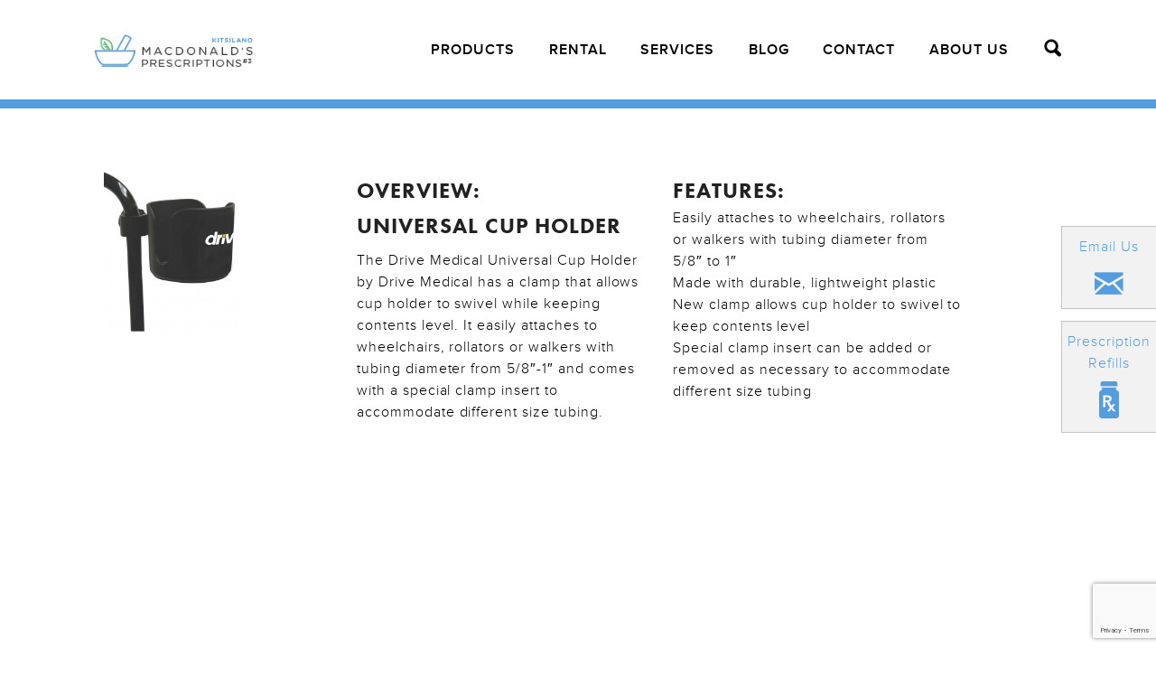

--- FILE ---
content_type: text/html; charset=UTF-8
request_url: https://macdonaldsprescriptions.ca/retail-product/universal-cup-holder/
body_size: 8354
content:
<!doctype html>
<html class="no-js" lang="en-US" >
	<head>
		<meta charset="utf-8" />
		<meta name="viewport" content="width=device-width, initial-scale=1.0" />
		
		
		<link rel="stylesheet" href="https://macdonaldsprescriptions.ca/wp-content/themes/macdonaldsprescriptions/css/app.css" />

		<link rel="icon" href="https://macdonaldsprescriptions.ca/wp-content/themes/macdonaldsprescriptions/assets/img/icons/favicon-macdonaldsprescriptions.ico" type="image/x-icon">
		<script type="text/javascript" src="//use.typekit.net/rik8ktw.js"></script>
		<script type="text/javascript">try{Typekit.load();}catch(e){}</script>
		<meta name='robots' content='index, follow, max-image-preview:large, max-snippet:-1, max-video-preview:-1' />
	<style>img:is([sizes="auto" i], [sizes^="auto," i]) { contain-intrinsic-size: 3000px 1500px }</style>
	
	<!-- This site is optimized with the Yoast SEO plugin v26.2 - https://yoast.com/wordpress/plugins/seo/ -->
	<title>Universal Cup Holder - Vancouver Pharmacy | Drug Store Kitsilano</title>
	<link rel="canonical" href="https://macdonaldsprescriptions.ca/retail-product/universal-cup-holder/" />
	<meta property="og:locale" content="en_US" />
	<meta property="og:type" content="article" />
	<meta property="og:title" content="Universal Cup Holder - Vancouver Pharmacy | Drug Store Kitsilano" />
	<meta property="og:url" content="https://macdonaldsprescriptions.ca/retail-product/universal-cup-holder/" />
	<meta property="og:site_name" content="Vancouver Pharmacy | Drug Store Kitsilano" />
	<meta property="article:modified_time" content="2015-04-06T17:50:43+00:00" />
	<meta property="og:image" content="https://macdonaldsprescriptions.ca/wp-content/uploads/2015/04/STDS1040S.jpg" />
	<meta property="og:image:width" content="1232" />
	<meta property="og:image:height" content="1544" />
	<meta property="og:image:type" content="image/jpeg" />
	<script type="application/ld+json" class="yoast-schema-graph">{"@context":"https://schema.org","@graph":[{"@type":"WebPage","@id":"https://macdonaldsprescriptions.ca/retail-product/universal-cup-holder/","url":"https://macdonaldsprescriptions.ca/retail-product/universal-cup-holder/","name":"Universal Cup Holder - Vancouver Pharmacy | Drug Store Kitsilano","isPartOf":{"@id":"https://macdonaldsprescriptions.ca/#website"},"primaryImageOfPage":{"@id":"https://macdonaldsprescriptions.ca/retail-product/universal-cup-holder/#primaryimage"},"image":{"@id":"https://macdonaldsprescriptions.ca/retail-product/universal-cup-holder/#primaryimage"},"thumbnailUrl":"https://macdonaldsprescriptions.ca/wp-content/uploads/2015/04/STDS1040S.jpg","datePublished":"2015-04-06T17:50:16+00:00","dateModified":"2015-04-06T17:50:43+00:00","breadcrumb":{"@id":"https://macdonaldsprescriptions.ca/retail-product/universal-cup-holder/#breadcrumb"},"inLanguage":"en-US","potentialAction":[{"@type":"ReadAction","target":["https://macdonaldsprescriptions.ca/retail-product/universal-cup-holder/"]}]},{"@type":"ImageObject","inLanguage":"en-US","@id":"https://macdonaldsprescriptions.ca/retail-product/universal-cup-holder/#primaryimage","url":"https://macdonaldsprescriptions.ca/wp-content/uploads/2015/04/STDS1040S.jpg","contentUrl":"https://macdonaldsprescriptions.ca/wp-content/uploads/2015/04/STDS1040S.jpg","width":1232,"height":1544,"caption":"Medical Supply Store Vancouver"},{"@type":"BreadcrumbList","@id":"https://macdonaldsprescriptions.ca/retail-product/universal-cup-holder/#breadcrumb","itemListElement":[{"@type":"ListItem","position":1,"name":"Home","item":"https://macdonaldsprescriptions.ca/"},{"@type":"ListItem","position":2,"name":"Retail Products","item":"https://macdonaldsprescriptions.ca/retail-product/"},{"@type":"ListItem","position":3,"name":"Universal Cup Holder"}]},{"@type":"WebSite","@id":"https://macdonaldsprescriptions.ca/#website","url":"https://macdonaldsprescriptions.ca/","name":"Vancouver Pharmacy | Drug Store Kitsilano","description":" Macdonalds Prescriptions #3","publisher":{"@id":"https://macdonaldsprescriptions.ca/#organization"},"potentialAction":[{"@type":"SearchAction","target":{"@type":"EntryPoint","urlTemplate":"https://macdonaldsprescriptions.ca/?s={search_term_string}"},"query-input":{"@type":"PropertyValueSpecification","valueRequired":true,"valueName":"search_term_string"}}],"inLanguage":"en-US"},{"@type":"Organization","@id":"https://macdonaldsprescriptions.ca/#organization","name":"Macdonald’s Prescriptions #3","url":"https://macdonaldsprescriptions.ca/","logo":{"@type":"ImageObject","inLanguage":"en-US","@id":"https://macdonaldsprescriptions.ca/#/schema/logo/image/","url":"https://macdonaldsprescriptions.ca/wp-content/uploads/2014/11/macdonalds-prescription-logo.png","contentUrl":"https://macdonaldsprescriptions.ca/wp-content/uploads/2014/11/macdonalds-prescription-logo.png","width":211,"height":44,"caption":"Macdonald’s Prescriptions #3"},"image":{"@id":"https://macdonaldsprescriptions.ca/#/schema/logo/image/"}}]}</script>
	<!-- / Yoast SEO plugin. -->


<script type="text/javascript">
/* <![CDATA[ */
window._wpemojiSettings = {"baseUrl":"https:\/\/s.w.org\/images\/core\/emoji\/16.0.1\/72x72\/","ext":".png","svgUrl":"https:\/\/s.w.org\/images\/core\/emoji\/16.0.1\/svg\/","svgExt":".svg","source":{"concatemoji":"https:\/\/macdonaldsprescriptions.ca\/wp-includes\/js\/wp-emoji-release.min.js"}};
/*! This file is auto-generated */
!function(s,n){var o,i,e;function c(e){try{var t={supportTests:e,timestamp:(new Date).valueOf()};sessionStorage.setItem(o,JSON.stringify(t))}catch(e){}}function p(e,t,n){e.clearRect(0,0,e.canvas.width,e.canvas.height),e.fillText(t,0,0);var t=new Uint32Array(e.getImageData(0,0,e.canvas.width,e.canvas.height).data),a=(e.clearRect(0,0,e.canvas.width,e.canvas.height),e.fillText(n,0,0),new Uint32Array(e.getImageData(0,0,e.canvas.width,e.canvas.height).data));return t.every(function(e,t){return e===a[t]})}function u(e,t){e.clearRect(0,0,e.canvas.width,e.canvas.height),e.fillText(t,0,0);for(var n=e.getImageData(16,16,1,1),a=0;a<n.data.length;a++)if(0!==n.data[a])return!1;return!0}function f(e,t,n,a){switch(t){case"flag":return n(e,"\ud83c\udff3\ufe0f\u200d\u26a7\ufe0f","\ud83c\udff3\ufe0f\u200b\u26a7\ufe0f")?!1:!n(e,"\ud83c\udde8\ud83c\uddf6","\ud83c\udde8\u200b\ud83c\uddf6")&&!n(e,"\ud83c\udff4\udb40\udc67\udb40\udc62\udb40\udc65\udb40\udc6e\udb40\udc67\udb40\udc7f","\ud83c\udff4\u200b\udb40\udc67\u200b\udb40\udc62\u200b\udb40\udc65\u200b\udb40\udc6e\u200b\udb40\udc67\u200b\udb40\udc7f");case"emoji":return!a(e,"\ud83e\udedf")}return!1}function g(e,t,n,a){var r="undefined"!=typeof WorkerGlobalScope&&self instanceof WorkerGlobalScope?new OffscreenCanvas(300,150):s.createElement("canvas"),o=r.getContext("2d",{willReadFrequently:!0}),i=(o.textBaseline="top",o.font="600 32px Arial",{});return e.forEach(function(e){i[e]=t(o,e,n,a)}),i}function t(e){var t=s.createElement("script");t.src=e,t.defer=!0,s.head.appendChild(t)}"undefined"!=typeof Promise&&(o="wpEmojiSettingsSupports",i=["flag","emoji"],n.supports={everything:!0,everythingExceptFlag:!0},e=new Promise(function(e){s.addEventListener("DOMContentLoaded",e,{once:!0})}),new Promise(function(t){var n=function(){try{var e=JSON.parse(sessionStorage.getItem(o));if("object"==typeof e&&"number"==typeof e.timestamp&&(new Date).valueOf()<e.timestamp+604800&&"object"==typeof e.supportTests)return e.supportTests}catch(e){}return null}();if(!n){if("undefined"!=typeof Worker&&"undefined"!=typeof OffscreenCanvas&&"undefined"!=typeof URL&&URL.createObjectURL&&"undefined"!=typeof Blob)try{var e="postMessage("+g.toString()+"("+[JSON.stringify(i),f.toString(),p.toString(),u.toString()].join(",")+"));",a=new Blob([e],{type:"text/javascript"}),r=new Worker(URL.createObjectURL(a),{name:"wpTestEmojiSupports"});return void(r.onmessage=function(e){c(n=e.data),r.terminate(),t(n)})}catch(e){}c(n=g(i,f,p,u))}t(n)}).then(function(e){for(var t in e)n.supports[t]=e[t],n.supports.everything=n.supports.everything&&n.supports[t],"flag"!==t&&(n.supports.everythingExceptFlag=n.supports.everythingExceptFlag&&n.supports[t]);n.supports.everythingExceptFlag=n.supports.everythingExceptFlag&&!n.supports.flag,n.DOMReady=!1,n.readyCallback=function(){n.DOMReady=!0}}).then(function(){return e}).then(function(){var e;n.supports.everything||(n.readyCallback(),(e=n.source||{}).concatemoji?t(e.concatemoji):e.wpemoji&&e.twemoji&&(t(e.twemoji),t(e.wpemoji)))}))}((window,document),window._wpemojiSettings);
/* ]]> */
</script>
<style id='wp-emoji-styles-inline-css' type='text/css'>

	img.wp-smiley, img.emoji {
		display: inline !important;
		border: none !important;
		box-shadow: none !important;
		height: 1em !important;
		width: 1em !important;
		margin: 0 0.07em !important;
		vertical-align: -0.1em !important;
		background: none !important;
		padding: 0 !important;
	}
</style>
<link rel='stylesheet' id='wp-block-library-css' href='https://macdonaldsprescriptions.ca/wp-includes/css/dist/block-library/style.min.css' type='text/css' media='all' />
<style id='classic-theme-styles-inline-css' type='text/css'>
/*! This file is auto-generated */
.wp-block-button__link{color:#fff;background-color:#32373c;border-radius:9999px;box-shadow:none;text-decoration:none;padding:calc(.667em + 2px) calc(1.333em + 2px);font-size:1.125em}.wp-block-file__button{background:#32373c;color:#fff;text-decoration:none}
</style>
<style id='global-styles-inline-css' type='text/css'>
:root{--wp--preset--aspect-ratio--square: 1;--wp--preset--aspect-ratio--4-3: 4/3;--wp--preset--aspect-ratio--3-4: 3/4;--wp--preset--aspect-ratio--3-2: 3/2;--wp--preset--aspect-ratio--2-3: 2/3;--wp--preset--aspect-ratio--16-9: 16/9;--wp--preset--aspect-ratio--9-16: 9/16;--wp--preset--color--black: #000000;--wp--preset--color--cyan-bluish-gray: #abb8c3;--wp--preset--color--white: #ffffff;--wp--preset--color--pale-pink: #f78da7;--wp--preset--color--vivid-red: #cf2e2e;--wp--preset--color--luminous-vivid-orange: #ff6900;--wp--preset--color--luminous-vivid-amber: #fcb900;--wp--preset--color--light-green-cyan: #7bdcb5;--wp--preset--color--vivid-green-cyan: #00d084;--wp--preset--color--pale-cyan-blue: #8ed1fc;--wp--preset--color--vivid-cyan-blue: #0693e3;--wp--preset--color--vivid-purple: #9b51e0;--wp--preset--gradient--vivid-cyan-blue-to-vivid-purple: linear-gradient(135deg,rgba(6,147,227,1) 0%,rgb(155,81,224) 100%);--wp--preset--gradient--light-green-cyan-to-vivid-green-cyan: linear-gradient(135deg,rgb(122,220,180) 0%,rgb(0,208,130) 100%);--wp--preset--gradient--luminous-vivid-amber-to-luminous-vivid-orange: linear-gradient(135deg,rgba(252,185,0,1) 0%,rgba(255,105,0,1) 100%);--wp--preset--gradient--luminous-vivid-orange-to-vivid-red: linear-gradient(135deg,rgba(255,105,0,1) 0%,rgb(207,46,46) 100%);--wp--preset--gradient--very-light-gray-to-cyan-bluish-gray: linear-gradient(135deg,rgb(238,238,238) 0%,rgb(169,184,195) 100%);--wp--preset--gradient--cool-to-warm-spectrum: linear-gradient(135deg,rgb(74,234,220) 0%,rgb(151,120,209) 20%,rgb(207,42,186) 40%,rgb(238,44,130) 60%,rgb(251,105,98) 80%,rgb(254,248,76) 100%);--wp--preset--gradient--blush-light-purple: linear-gradient(135deg,rgb(255,206,236) 0%,rgb(152,150,240) 100%);--wp--preset--gradient--blush-bordeaux: linear-gradient(135deg,rgb(254,205,165) 0%,rgb(254,45,45) 50%,rgb(107,0,62) 100%);--wp--preset--gradient--luminous-dusk: linear-gradient(135deg,rgb(255,203,112) 0%,rgb(199,81,192) 50%,rgb(65,88,208) 100%);--wp--preset--gradient--pale-ocean: linear-gradient(135deg,rgb(255,245,203) 0%,rgb(182,227,212) 50%,rgb(51,167,181) 100%);--wp--preset--gradient--electric-grass: linear-gradient(135deg,rgb(202,248,128) 0%,rgb(113,206,126) 100%);--wp--preset--gradient--midnight: linear-gradient(135deg,rgb(2,3,129) 0%,rgb(40,116,252) 100%);--wp--preset--font-size--small: 13px;--wp--preset--font-size--medium: 20px;--wp--preset--font-size--large: 36px;--wp--preset--font-size--x-large: 42px;--wp--preset--spacing--20: 0.44rem;--wp--preset--spacing--30: 0.67rem;--wp--preset--spacing--40: 1rem;--wp--preset--spacing--50: 1.5rem;--wp--preset--spacing--60: 2.25rem;--wp--preset--spacing--70: 3.38rem;--wp--preset--spacing--80: 5.06rem;--wp--preset--shadow--natural: 6px 6px 9px rgba(0, 0, 0, 0.2);--wp--preset--shadow--deep: 12px 12px 50px rgba(0, 0, 0, 0.4);--wp--preset--shadow--sharp: 6px 6px 0px rgba(0, 0, 0, 0.2);--wp--preset--shadow--outlined: 6px 6px 0px -3px rgba(255, 255, 255, 1), 6px 6px rgba(0, 0, 0, 1);--wp--preset--shadow--crisp: 6px 6px 0px rgba(0, 0, 0, 1);}:where(.is-layout-flex){gap: 0.5em;}:where(.is-layout-grid){gap: 0.5em;}body .is-layout-flex{display: flex;}.is-layout-flex{flex-wrap: wrap;align-items: center;}.is-layout-flex > :is(*, div){margin: 0;}body .is-layout-grid{display: grid;}.is-layout-grid > :is(*, div){margin: 0;}:where(.wp-block-columns.is-layout-flex){gap: 2em;}:where(.wp-block-columns.is-layout-grid){gap: 2em;}:where(.wp-block-post-template.is-layout-flex){gap: 1.25em;}:where(.wp-block-post-template.is-layout-grid){gap: 1.25em;}.has-black-color{color: var(--wp--preset--color--black) !important;}.has-cyan-bluish-gray-color{color: var(--wp--preset--color--cyan-bluish-gray) !important;}.has-white-color{color: var(--wp--preset--color--white) !important;}.has-pale-pink-color{color: var(--wp--preset--color--pale-pink) !important;}.has-vivid-red-color{color: var(--wp--preset--color--vivid-red) !important;}.has-luminous-vivid-orange-color{color: var(--wp--preset--color--luminous-vivid-orange) !important;}.has-luminous-vivid-amber-color{color: var(--wp--preset--color--luminous-vivid-amber) !important;}.has-light-green-cyan-color{color: var(--wp--preset--color--light-green-cyan) !important;}.has-vivid-green-cyan-color{color: var(--wp--preset--color--vivid-green-cyan) !important;}.has-pale-cyan-blue-color{color: var(--wp--preset--color--pale-cyan-blue) !important;}.has-vivid-cyan-blue-color{color: var(--wp--preset--color--vivid-cyan-blue) !important;}.has-vivid-purple-color{color: var(--wp--preset--color--vivid-purple) !important;}.has-black-background-color{background-color: var(--wp--preset--color--black) !important;}.has-cyan-bluish-gray-background-color{background-color: var(--wp--preset--color--cyan-bluish-gray) !important;}.has-white-background-color{background-color: var(--wp--preset--color--white) !important;}.has-pale-pink-background-color{background-color: var(--wp--preset--color--pale-pink) !important;}.has-vivid-red-background-color{background-color: var(--wp--preset--color--vivid-red) !important;}.has-luminous-vivid-orange-background-color{background-color: var(--wp--preset--color--luminous-vivid-orange) !important;}.has-luminous-vivid-amber-background-color{background-color: var(--wp--preset--color--luminous-vivid-amber) !important;}.has-light-green-cyan-background-color{background-color: var(--wp--preset--color--light-green-cyan) !important;}.has-vivid-green-cyan-background-color{background-color: var(--wp--preset--color--vivid-green-cyan) !important;}.has-pale-cyan-blue-background-color{background-color: var(--wp--preset--color--pale-cyan-blue) !important;}.has-vivid-cyan-blue-background-color{background-color: var(--wp--preset--color--vivid-cyan-blue) !important;}.has-vivid-purple-background-color{background-color: var(--wp--preset--color--vivid-purple) !important;}.has-black-border-color{border-color: var(--wp--preset--color--black) !important;}.has-cyan-bluish-gray-border-color{border-color: var(--wp--preset--color--cyan-bluish-gray) !important;}.has-white-border-color{border-color: var(--wp--preset--color--white) !important;}.has-pale-pink-border-color{border-color: var(--wp--preset--color--pale-pink) !important;}.has-vivid-red-border-color{border-color: var(--wp--preset--color--vivid-red) !important;}.has-luminous-vivid-orange-border-color{border-color: var(--wp--preset--color--luminous-vivid-orange) !important;}.has-luminous-vivid-amber-border-color{border-color: var(--wp--preset--color--luminous-vivid-amber) !important;}.has-light-green-cyan-border-color{border-color: var(--wp--preset--color--light-green-cyan) !important;}.has-vivid-green-cyan-border-color{border-color: var(--wp--preset--color--vivid-green-cyan) !important;}.has-pale-cyan-blue-border-color{border-color: var(--wp--preset--color--pale-cyan-blue) !important;}.has-vivid-cyan-blue-border-color{border-color: var(--wp--preset--color--vivid-cyan-blue) !important;}.has-vivid-purple-border-color{border-color: var(--wp--preset--color--vivid-purple) !important;}.has-vivid-cyan-blue-to-vivid-purple-gradient-background{background: var(--wp--preset--gradient--vivid-cyan-blue-to-vivid-purple) !important;}.has-light-green-cyan-to-vivid-green-cyan-gradient-background{background: var(--wp--preset--gradient--light-green-cyan-to-vivid-green-cyan) !important;}.has-luminous-vivid-amber-to-luminous-vivid-orange-gradient-background{background: var(--wp--preset--gradient--luminous-vivid-amber-to-luminous-vivid-orange) !important;}.has-luminous-vivid-orange-to-vivid-red-gradient-background{background: var(--wp--preset--gradient--luminous-vivid-orange-to-vivid-red) !important;}.has-very-light-gray-to-cyan-bluish-gray-gradient-background{background: var(--wp--preset--gradient--very-light-gray-to-cyan-bluish-gray) !important;}.has-cool-to-warm-spectrum-gradient-background{background: var(--wp--preset--gradient--cool-to-warm-spectrum) !important;}.has-blush-light-purple-gradient-background{background: var(--wp--preset--gradient--blush-light-purple) !important;}.has-blush-bordeaux-gradient-background{background: var(--wp--preset--gradient--blush-bordeaux) !important;}.has-luminous-dusk-gradient-background{background: var(--wp--preset--gradient--luminous-dusk) !important;}.has-pale-ocean-gradient-background{background: var(--wp--preset--gradient--pale-ocean) !important;}.has-electric-grass-gradient-background{background: var(--wp--preset--gradient--electric-grass) !important;}.has-midnight-gradient-background{background: var(--wp--preset--gradient--midnight) !important;}.has-small-font-size{font-size: var(--wp--preset--font-size--small) !important;}.has-medium-font-size{font-size: var(--wp--preset--font-size--medium) !important;}.has-large-font-size{font-size: var(--wp--preset--font-size--large) !important;}.has-x-large-font-size{font-size: var(--wp--preset--font-size--x-large) !important;}
:where(.wp-block-post-template.is-layout-flex){gap: 1.25em;}:where(.wp-block-post-template.is-layout-grid){gap: 1.25em;}
:where(.wp-block-columns.is-layout-flex){gap: 2em;}:where(.wp-block-columns.is-layout-grid){gap: 2em;}
:root :where(.wp-block-pullquote){font-size: 1.5em;line-height: 1.6;}
</style>
<link rel='stylesheet' id='contact-form-7-css' href='https://macdonaldsprescriptions.ca/wp-content/plugins/contact-form-7/includes/css/styles.css' type='text/css' media='all' />
<script type="text/javascript" src="https://macdonaldsprescriptions.ca/wp-content/themes/macdonaldsprescriptions/js/modernizr/modernizr.min.js" id="modernizr-js"></script>
<script type="text/javascript" src="https://macdonaldsprescriptions.ca/wp-content/themes/macdonaldsprescriptions/bower_components/foundation/js/vendor/jquery.js" id="jquery-js"></script>
<link rel="https://api.w.org/" href="https://macdonaldsprescriptions.ca/wp-json/" /><link rel="alternate" title="oEmbed (JSON)" type="application/json+oembed" href="https://macdonaldsprescriptions.ca/wp-json/oembed/1.0/embed?url=https%3A%2F%2Fmacdonaldsprescriptions.ca%2Fretail-product%2Funiversal-cup-holder%2F" />
<link rel="alternate" title="oEmbed (XML)" type="text/xml+oembed" href="https://macdonaldsprescriptions.ca/wp-json/oembed/1.0/embed?url=https%3A%2F%2Fmacdonaldsprescriptions.ca%2Fretail-product%2Funiversal-cup-holder%2F&#038;format=xml" />
<script type="text/javascript">
(function(url){
	if(/(?:Chrome\/26\.0\.1410\.63 Safari\/537\.31|WordfenceTestMonBot)/.test(navigator.userAgent)){ return; }
	var addEvent = function(evt, handler) {
		if (window.addEventListener) {
			document.addEventListener(evt, handler, false);
		} else if (window.attachEvent) {
			document.attachEvent('on' + evt, handler);
		}
	};
	var removeEvent = function(evt, handler) {
		if (window.removeEventListener) {
			document.removeEventListener(evt, handler, false);
		} else if (window.detachEvent) {
			document.detachEvent('on' + evt, handler);
		}
	};
	var evts = 'contextmenu dblclick drag dragend dragenter dragleave dragover dragstart drop keydown keypress keyup mousedown mousemove mouseout mouseover mouseup mousewheel scroll'.split(' ');
	var logHuman = function() {
		if (window.wfLogHumanRan) { return; }
		window.wfLogHumanRan = true;
		var wfscr = document.createElement('script');
		wfscr.type = 'text/javascript';
		wfscr.async = true;
		wfscr.src = url + '&r=' + Math.random();
		(document.getElementsByTagName('head')[0]||document.getElementsByTagName('body')[0]).appendChild(wfscr);
		for (var i = 0; i < evts.length; i++) {
			removeEvent(evts[i], logHuman);
		}
	};
	for (var i = 0; i < evts.length; i++) {
		addEvent(evts[i], logHuman);
	}
})('//macdonaldsprescriptions.ca/?wordfence_lh=1&hid=05326FB39AE282FB21168C8047125A72');
</script><link rel="icon" href="https://macdonaldsprescriptions.ca/wp-content/uploads/2025/10/cropped-logo-32x32.jpg" sizes="32x32" />
<link rel="icon" href="https://macdonaldsprescriptions.ca/wp-content/uploads/2025/10/cropped-logo-192x192.jpg" sizes="192x192" />
<link rel="apple-touch-icon" href="https://macdonaldsprescriptions.ca/wp-content/uploads/2025/10/cropped-logo-180x180.jpg" />
<meta name="msapplication-TileImage" content="https://macdonaldsprescriptions.ca/wp-content/uploads/2025/10/cropped-logo-270x270.jpg" />
	</head>
	<body class="wp-singular retail_products-template-default single single-retail_products postid-606 wp-theme-macdonaldsprescriptions retail_products-universal-cup-holder">
		
	<div class="off-canvas-wrap" data-offcanvas>
	<div class="inner-wrap">
		<nav class="tab-bar show-for-small-only">
		<section class="left-small">
			<a class="left-off-canvas-toggle menu-icon" href="#"><span></span></a>
		</section>
		<section class="middle tab-bar-section">
						<a href="https://macdonaldsprescriptions.ca"><img class="logo-img-mobile img-repsonsive" src="https://macdonaldsprescriptions.ca/wp-content/uploads/2014/11/macdonalds-prescription-logo.png" alt="Drug Store Kitsilano"></a>

		</section>
	</nav>
	<aside class="left-off-canvas-menu" aria-hidden="true">
       <form role="search" method="get" id="searchform" action="https://macdonaldsprescriptions.ca/">
	<div class="row collapse search-row">
				<div class="medium-10 small-12 columns">
			<input type="text" value="" name="s" id="s" placeholder="Enter Keywords ">
		</div>
				<div class="medium-1 small-12 columns">
			<input type="submit" id="searchsubmit" value="Search" class="prefix button">
		</div>
		<div class="small-1 hide-for-small columns close-icon-search">
			<i class="fi-x"></i>
		</div>
			</div>
</form>
    <ul id="menu-main-menu" class="off-canvas-list"><li class="divider"></li><li id="menu-item-8832" class="menu-item menu-item-type-custom menu-item-object-custom menu-products menu-item-8832"><a href="https://macdonaldsrxshop.ca/">Products</a></li>
<li class="divider"></li><li id="menu-item-20" class="menu-item menu-item-type-post_type menu-item-object-page menu-rental menu-item-20"><a href="https://macdonaldsprescriptions.ca/crutches-wheelchairs-walkers-rental-services/">Rental</a></li>
<li class="divider"></li><li id="menu-item-136" class="menu-item menu-item-type-custom menu-item-object-custom menu-services menu-item-136"><a href="https://macdonaldsprescriptions.ca/services">Services</a></li>
<li class="divider"></li><li id="menu-item-19" class="menu-item menu-item-type-post_type menu-item-object-page current_page_parent menu-blog menu-item-19"><a href="https://macdonaldsprescriptions.ca/blog/">Blog</a></li>
<li class="divider"></li><li id="menu-item-25" class="menu-item menu-item-type-post_type menu-item-object-page menu-contact menu-item-25"><a href="https://macdonaldsprescriptions.ca/contact/">Contact</a></li>
<li class="divider"></li><li id="menu-item-26" class="menu-item menu-item-type-post_type menu-item-object-page menu-about-us menu-item-26"><a href="https://macdonaldsprescriptions.ca/about-macdonalds-prescriptions-kitsilano/">About Us</a></li>
</ul></aside>
	<div class="navbar top-bar-container contain-to-grid show-for-medium-up" role="navigation">
    <nav class="top-bar " data-topbar="">
        <ul class="title-area">
            <li class="name">



                <a href="https://macdonaldsprescriptions.ca">
                                        <img class="hide-for-large-up logo-image logo-image-sm" src="https://macdonaldsprescriptions.ca/wp-content/themes/macdonaldsprescriptions/assets/img/icons/sm-logo.png">
                    <img class="show-for-large-up logo-image" src="https://macdonaldsprescriptions.ca/wp-content/uploads/2014/11/macdonalds-prescription-logo.png" alt="Drug Store Kitsilano">
                </a>




            </li>
        </ul>
        <section class="top-bar-section">
                        <i class="fi-magnifying-glass top-bar-search-icon"></i>
            <ul id="menu-main-menu-1" class="top-bar-menu right"><li class="divider"></li><li class="menu-item menu-item-type-custom menu-item-object-custom menu-products menu-item-8832"><a href="https://macdonaldsrxshop.ca/">Products</a></li>
<li class="divider"></li><li class="menu-item menu-item-type-post_type menu-item-object-page menu-rental menu-item-20"><a href="https://macdonaldsprescriptions.ca/crutches-wheelchairs-walkers-rental-services/">Rental</a></li>
<li class="divider"></li><li class="menu-item menu-item-type-custom menu-item-object-custom menu-services menu-item-136"><a href="https://macdonaldsprescriptions.ca/services">Services</a></li>
<li class="divider"></li><li class="menu-item menu-item-type-post_type menu-item-object-page current_page_parent menu-blog menu-item-19"><a href="https://macdonaldsprescriptions.ca/blog/">Blog</a></li>
<li class="divider"></li><li class="menu-item menu-item-type-post_type menu-item-object-page menu-contact menu-item-25"><a href="https://macdonaldsprescriptions.ca/contact/">Contact</a></li>
<li class="divider"></li><li class="menu-item menu-item-type-post_type menu-item-object-page menu-about-us menu-item-26"><a href="https://macdonaldsprescriptions.ca/about-macdonalds-prescriptions-kitsilano/">About Us</a></li>
</ul>        </section>
    </nav>
    <section class="search-bar">
       <form role="search" method="get" id="searchform" action="https://macdonaldsprescriptions.ca/">
	<div class="row collapse search-row">
				<div class="medium-10 small-12 columns">
			<input type="text" value="" name="s" id="s" placeholder="Enter Keywords ">
		</div>
				<div class="medium-1 small-12 columns">
			<input type="submit" id="searchsubmit" value="Search" class="prefix button">
		</div>
		<div class="small-1 hide-for-small columns close-icon-search">
			<i class="fi-x"></i>
		</div>
			</div>
</form>
    </section>
</div>
<div class="quick-links hide-for-small"> 
    <a href="https://macdonaldsprescriptions.ca/contact"><div class="quick-link-email">
        <h5>Email Us</h5>
        <p><i class="fi-mail"></i></p></a>
    </div></a>
</div>
<div class="quick-links quick-links-last hide-for-small">
    <a href="https://secure.medicinecentre.com/cgi/page.cgi?_id=225&store_name=Macdonalds_Prescriptions_3" target="_blank"><div class="quick-link-refill">
        <h5>Prescription Refills</h5>
        <p><img class="img-center rx-icon" src="https://macdonaldsprescriptions.ca/wp-content/themes/macdonaldsprescriptions/assets/img/icons/rx-icon.png" alt="Drug Store Kitsilano"></i></p>
    </div></a>
    
</div>
<section class="container" role="document">
	<div style="background-color: #549EE0;height: 10px;width: 100%;" class="blue-divider"></div>
<div class="row lg-padding-top">
	<div class="small-12 medium-2 columns">
						<img class="img-center" src="https://macdonaldsprescriptions.ca/wp-content/uploads/2015/04/STDS1040S-239x300.jpg" alt="">
			</div>
	<div class="small-12 medium-10 columns">
		<div class="row">
			<div class="small-12 medium-6 columns">
				<h4>Overview:</h4>
				<h3>Universal Cup Holder</h3>
<p>The Drive Medical Universal Cup Holder by Drive Medical has a clamp that allows cup holder to swivel while keeping contents level. It easily attaches to wheelchairs, rollators or walkers with tubing diameter from 5/8&#8243;-1&#8243; and comes with a special clamp insert to accommodate different size tubing.</p>
			</div>
			<div class="small-12 medium-6 columns">
				<h4>Features:</h4>
				<ul class="listing">
<li>Easily attaches to wheelchairs, rollators or walkers with tubing diameter from 5/8&#8243; to 1&#8243;</li>
<li>Made with durable, lightweight plastic</li>
<li>New clamp allows cup holder to swivel to keep contents level</li>
<li>Special clamp insert can be added or removed as necessary to accommodate different size tubing</li>
</ul>
			</div>
		</div>
	</div>
</div>
</section>
<footer id="footer">
	<div class="full-width xl-margin-top">
		<div class="row" data-equalizer>
			<div class="footer-contact columns small-12 medium-4" data-equalizer-watch>
				<h4 class="sm-margin-bottom">Contact</h4>
				<p>Tel: <a href="tel:16047380733">604-738-0733</a></p>
				<p>Fax: <a href="fax:16047385400">604-738-5400</a></p>
				<p>Email: <a href="mailto:pharmacy@macrx3.com">pharmacy@macrx3.com</a></p>
				<p><a class="social-link" href="https://www.facebook.com/macrx3" target="_blank"><img class="img-center social-icon facebook" src="https://macdonaldsprescriptions.ca/wp-content/themes/macdonaldsprescriptions/assets/img/icons/facebook-icon.png"></a><a class="social-link" href="https://twitter.com/macrx3" target="_blank"><img class="social-icon twitter img-center" src="https://macdonaldsprescriptions.ca/wp-content/themes/macdonaldsprescriptions/assets/img/icons/twitter-x-icon.png"></a></p>
			</div>
			<div class="footer-store-hours columns small-12 medium-4" data-equalizer-watch>
				<h4 class="sm-margin-bottom">Store Hours</h4>
				<p>Monday &#8211; Friday <span class="hours-info">9:00am – 5:00pm</span><br />
Saturday <span class="hours-info-sat">10:00am – 4:00pm</span><br />
Closed on Sunday and Statutory Holidays</p>
			</div>
			<div class="footer-location columns small-12 medium-4">
				<h4 class="sm-margin-bottom">Location</h4>
				<p>2188 West Broadway</p>
				<p>Vancouver, British Columbia</p>
				<p>V6K 2C8</p>
			</div>
		</div>
	</div>
	<div class="full-width copyright">
		<div class="row">
			<div class="columns small-12 text-center">
				<p>&copy; 2026 Macdonald&apos;s Prescriptions</p>
				<p class="mango">Website by <a href="http://www.splitmango.com" target="_blank" rel="noopener noreferrer">SplitMango</a></p>
			</div>
		</div>
	</div>
</footer>
<a class="exit-off-canvas"></a>

		</div>
</div>
<script type="speculationrules">
{"prefetch":[{"source":"document","where":{"and":[{"href_matches":"\/*"},{"not":{"href_matches":["\/wp-*.php","\/wp-admin\/*","\/wp-content\/uploads\/*","\/wp-content\/*","\/wp-content\/plugins\/*","\/wp-content\/themes\/macdonaldsprescriptions\/*","\/*\\?(.+)"]}},{"not":{"selector_matches":"a[rel~=\"nofollow\"]"}},{"not":{"selector_matches":".no-prefetch, .no-prefetch a"}}]},"eagerness":"conservative"}]}
</script>

<link rel="stylesheet" href="https://maxcdn.bootstrapcdn.com/font-awesome/4.6.3/css/font-awesome.min.css" />

<style>

#bloom-sticky-mobile-tablet {
    position: fixed;
    bottom: 0;
    width: 100%;
    z-index: 9999;
}

.bct-pl-outer-container {
max-width: 100%;
width: 100%;
position: fixed;
bottom: 0;
border-right: 1px solid #FFF;
color: #FFF;
z-index: 999;
}

.bct-pl-outer-container a {
color: #FFF;
}

.ext-space-cb-cv {
height: 0px;
}

@media(min-width: 550px){

.bct-pl-outer-container {
display: none;
}

}

@media(max-width: 550px){

.bct-pl-outer-container {
display: block;
font-size: 13px;
}

.ext-space-cb-cv {
height: 79px;
}

}

@media(max-width: 500px){

.fa-2x {
    font-size: 1.7em;
}

}
</style>

<style>
.bct-pl-outer-container {
background: #1E97FF;
}
.icons-txt-cb {
color: #FFF4AD;
}
</style>
<div class="bct-pl-outer-container">
<a href="tel:604-738-0733"><div style="float: left; width: 50%; padding-top: 15px; padding-bottom: 15px; border-right: 1px solid #FFF;">
<p style="text-align: center;" class="icons-txt-cb"><i class="fa fa-phone fa-2x"></i><br> CALL</p>
</div></a>
<a href="mailto:pharmacy@macrx3.com"><div style="display: inline-block; margin: 0 auto; width: 50%; padding-top: 15px; padding-bottom: 15px; border-right: 1px solid #FFF;">
<p style="text-align: center;" class="icons-txt-cb"><i class="fa fa-envelope fa-2x"></i><br> EMAIL</p>
</div></a>
</div>

<div class="ext-space-cb-cv"></div>

<script type="text/javascript" src="https://macdonaldsprescriptions.ca/wp-includes/js/dist/hooks.min.js" id="wp-hooks-js"></script>
<script type="text/javascript" src="https://macdonaldsprescriptions.ca/wp-includes/js/dist/i18n.min.js" id="wp-i18n-js"></script>
<script type="text/javascript" id="wp-i18n-js-after">
/* <![CDATA[ */
wp.i18n.setLocaleData( { 'text direction\u0004ltr': [ 'ltr' ] } );
/* ]]> */
</script>
<script type="text/javascript" src="https://macdonaldsprescriptions.ca/wp-content/plugins/contact-form-7/includes/swv/js/index.js" id="swv-js"></script>
<script type="text/javascript" id="contact-form-7-js-before">
/* <![CDATA[ */
var wpcf7 = {
    "api": {
        "root": "https:\/\/macdonaldsprescriptions.ca\/wp-json\/",
        "namespace": "contact-form-7\/v1"
    }
};
/* ]]> */
</script>
<script type="text/javascript" src="https://macdonaldsprescriptions.ca/wp-content/plugins/contact-form-7/includes/js/index.js" id="contact-form-7-js"></script>
<script type="text/javascript" src="https://macdonaldsprescriptions.ca/wp-content/themes/macdonaldsprescriptions/js/app.js" id="foundation-js"></script>
<script type="text/javascript" src="https://macdonaldsprescriptions.ca/wp-content/themes/macdonaldsprescriptions/js/bxSlider/jquery.bxslider.js" id="bxSlider-js"></script>
<script type="text/javascript" src="https://www.google.com/recaptcha/api.js?render=6LeFcvsrAAAAAD_W0KTtYiqqhKTBOB4R7gJxsnB4" id="google-recaptcha-js"></script>
<script type="text/javascript" src="https://macdonaldsprescriptions.ca/wp-includes/js/dist/vendor/wp-polyfill.min.js" id="wp-polyfill-js"></script>
<script type="text/javascript" id="wpcf7-recaptcha-js-before">
/* <![CDATA[ */
var wpcf7_recaptcha = {
    "sitekey": "6LeFcvsrAAAAAD_W0KTtYiqqhKTBOB4R7gJxsnB4",
    "actions": {
        "homepage": "homepage",
        "contactform": "contactform"
    }
};
/* ]]> */
</script>
<script type="text/javascript" src="https://macdonaldsprescriptions.ca/wp-content/plugins/contact-form-7/modules/recaptcha/index.js" id="wpcf7-recaptcha-js"></script>
</body>
</html>

--- FILE ---
content_type: text/html; charset=utf-8
request_url: https://www.google.com/recaptcha/api2/anchor?ar=1&k=6LeFcvsrAAAAAD_W0KTtYiqqhKTBOB4R7gJxsnB4&co=aHR0cHM6Ly9tYWNkb25hbGRzcHJlc2NyaXB0aW9ucy5jYTo0NDM.&hl=en&v=PoyoqOPhxBO7pBk68S4YbpHZ&size=invisible&anchor-ms=20000&execute-ms=30000&cb=mlmajbm5mu89
body_size: 48908
content:
<!DOCTYPE HTML><html dir="ltr" lang="en"><head><meta http-equiv="Content-Type" content="text/html; charset=UTF-8">
<meta http-equiv="X-UA-Compatible" content="IE=edge">
<title>reCAPTCHA</title>
<style type="text/css">
/* cyrillic-ext */
@font-face {
  font-family: 'Roboto';
  font-style: normal;
  font-weight: 400;
  font-stretch: 100%;
  src: url(//fonts.gstatic.com/s/roboto/v48/KFO7CnqEu92Fr1ME7kSn66aGLdTylUAMa3GUBHMdazTgWw.woff2) format('woff2');
  unicode-range: U+0460-052F, U+1C80-1C8A, U+20B4, U+2DE0-2DFF, U+A640-A69F, U+FE2E-FE2F;
}
/* cyrillic */
@font-face {
  font-family: 'Roboto';
  font-style: normal;
  font-weight: 400;
  font-stretch: 100%;
  src: url(//fonts.gstatic.com/s/roboto/v48/KFO7CnqEu92Fr1ME7kSn66aGLdTylUAMa3iUBHMdazTgWw.woff2) format('woff2');
  unicode-range: U+0301, U+0400-045F, U+0490-0491, U+04B0-04B1, U+2116;
}
/* greek-ext */
@font-face {
  font-family: 'Roboto';
  font-style: normal;
  font-weight: 400;
  font-stretch: 100%;
  src: url(//fonts.gstatic.com/s/roboto/v48/KFO7CnqEu92Fr1ME7kSn66aGLdTylUAMa3CUBHMdazTgWw.woff2) format('woff2');
  unicode-range: U+1F00-1FFF;
}
/* greek */
@font-face {
  font-family: 'Roboto';
  font-style: normal;
  font-weight: 400;
  font-stretch: 100%;
  src: url(//fonts.gstatic.com/s/roboto/v48/KFO7CnqEu92Fr1ME7kSn66aGLdTylUAMa3-UBHMdazTgWw.woff2) format('woff2');
  unicode-range: U+0370-0377, U+037A-037F, U+0384-038A, U+038C, U+038E-03A1, U+03A3-03FF;
}
/* math */
@font-face {
  font-family: 'Roboto';
  font-style: normal;
  font-weight: 400;
  font-stretch: 100%;
  src: url(//fonts.gstatic.com/s/roboto/v48/KFO7CnqEu92Fr1ME7kSn66aGLdTylUAMawCUBHMdazTgWw.woff2) format('woff2');
  unicode-range: U+0302-0303, U+0305, U+0307-0308, U+0310, U+0312, U+0315, U+031A, U+0326-0327, U+032C, U+032F-0330, U+0332-0333, U+0338, U+033A, U+0346, U+034D, U+0391-03A1, U+03A3-03A9, U+03B1-03C9, U+03D1, U+03D5-03D6, U+03F0-03F1, U+03F4-03F5, U+2016-2017, U+2034-2038, U+203C, U+2040, U+2043, U+2047, U+2050, U+2057, U+205F, U+2070-2071, U+2074-208E, U+2090-209C, U+20D0-20DC, U+20E1, U+20E5-20EF, U+2100-2112, U+2114-2115, U+2117-2121, U+2123-214F, U+2190, U+2192, U+2194-21AE, U+21B0-21E5, U+21F1-21F2, U+21F4-2211, U+2213-2214, U+2216-22FF, U+2308-230B, U+2310, U+2319, U+231C-2321, U+2336-237A, U+237C, U+2395, U+239B-23B7, U+23D0, U+23DC-23E1, U+2474-2475, U+25AF, U+25B3, U+25B7, U+25BD, U+25C1, U+25CA, U+25CC, U+25FB, U+266D-266F, U+27C0-27FF, U+2900-2AFF, U+2B0E-2B11, U+2B30-2B4C, U+2BFE, U+3030, U+FF5B, U+FF5D, U+1D400-1D7FF, U+1EE00-1EEFF;
}
/* symbols */
@font-face {
  font-family: 'Roboto';
  font-style: normal;
  font-weight: 400;
  font-stretch: 100%;
  src: url(//fonts.gstatic.com/s/roboto/v48/KFO7CnqEu92Fr1ME7kSn66aGLdTylUAMaxKUBHMdazTgWw.woff2) format('woff2');
  unicode-range: U+0001-000C, U+000E-001F, U+007F-009F, U+20DD-20E0, U+20E2-20E4, U+2150-218F, U+2190, U+2192, U+2194-2199, U+21AF, U+21E6-21F0, U+21F3, U+2218-2219, U+2299, U+22C4-22C6, U+2300-243F, U+2440-244A, U+2460-24FF, U+25A0-27BF, U+2800-28FF, U+2921-2922, U+2981, U+29BF, U+29EB, U+2B00-2BFF, U+4DC0-4DFF, U+FFF9-FFFB, U+10140-1018E, U+10190-1019C, U+101A0, U+101D0-101FD, U+102E0-102FB, U+10E60-10E7E, U+1D2C0-1D2D3, U+1D2E0-1D37F, U+1F000-1F0FF, U+1F100-1F1AD, U+1F1E6-1F1FF, U+1F30D-1F30F, U+1F315, U+1F31C, U+1F31E, U+1F320-1F32C, U+1F336, U+1F378, U+1F37D, U+1F382, U+1F393-1F39F, U+1F3A7-1F3A8, U+1F3AC-1F3AF, U+1F3C2, U+1F3C4-1F3C6, U+1F3CA-1F3CE, U+1F3D4-1F3E0, U+1F3ED, U+1F3F1-1F3F3, U+1F3F5-1F3F7, U+1F408, U+1F415, U+1F41F, U+1F426, U+1F43F, U+1F441-1F442, U+1F444, U+1F446-1F449, U+1F44C-1F44E, U+1F453, U+1F46A, U+1F47D, U+1F4A3, U+1F4B0, U+1F4B3, U+1F4B9, U+1F4BB, U+1F4BF, U+1F4C8-1F4CB, U+1F4D6, U+1F4DA, U+1F4DF, U+1F4E3-1F4E6, U+1F4EA-1F4ED, U+1F4F7, U+1F4F9-1F4FB, U+1F4FD-1F4FE, U+1F503, U+1F507-1F50B, U+1F50D, U+1F512-1F513, U+1F53E-1F54A, U+1F54F-1F5FA, U+1F610, U+1F650-1F67F, U+1F687, U+1F68D, U+1F691, U+1F694, U+1F698, U+1F6AD, U+1F6B2, U+1F6B9-1F6BA, U+1F6BC, U+1F6C6-1F6CF, U+1F6D3-1F6D7, U+1F6E0-1F6EA, U+1F6F0-1F6F3, U+1F6F7-1F6FC, U+1F700-1F7FF, U+1F800-1F80B, U+1F810-1F847, U+1F850-1F859, U+1F860-1F887, U+1F890-1F8AD, U+1F8B0-1F8BB, U+1F8C0-1F8C1, U+1F900-1F90B, U+1F93B, U+1F946, U+1F984, U+1F996, U+1F9E9, U+1FA00-1FA6F, U+1FA70-1FA7C, U+1FA80-1FA89, U+1FA8F-1FAC6, U+1FACE-1FADC, U+1FADF-1FAE9, U+1FAF0-1FAF8, U+1FB00-1FBFF;
}
/* vietnamese */
@font-face {
  font-family: 'Roboto';
  font-style: normal;
  font-weight: 400;
  font-stretch: 100%;
  src: url(//fonts.gstatic.com/s/roboto/v48/KFO7CnqEu92Fr1ME7kSn66aGLdTylUAMa3OUBHMdazTgWw.woff2) format('woff2');
  unicode-range: U+0102-0103, U+0110-0111, U+0128-0129, U+0168-0169, U+01A0-01A1, U+01AF-01B0, U+0300-0301, U+0303-0304, U+0308-0309, U+0323, U+0329, U+1EA0-1EF9, U+20AB;
}
/* latin-ext */
@font-face {
  font-family: 'Roboto';
  font-style: normal;
  font-weight: 400;
  font-stretch: 100%;
  src: url(//fonts.gstatic.com/s/roboto/v48/KFO7CnqEu92Fr1ME7kSn66aGLdTylUAMa3KUBHMdazTgWw.woff2) format('woff2');
  unicode-range: U+0100-02BA, U+02BD-02C5, U+02C7-02CC, U+02CE-02D7, U+02DD-02FF, U+0304, U+0308, U+0329, U+1D00-1DBF, U+1E00-1E9F, U+1EF2-1EFF, U+2020, U+20A0-20AB, U+20AD-20C0, U+2113, U+2C60-2C7F, U+A720-A7FF;
}
/* latin */
@font-face {
  font-family: 'Roboto';
  font-style: normal;
  font-weight: 400;
  font-stretch: 100%;
  src: url(//fonts.gstatic.com/s/roboto/v48/KFO7CnqEu92Fr1ME7kSn66aGLdTylUAMa3yUBHMdazQ.woff2) format('woff2');
  unicode-range: U+0000-00FF, U+0131, U+0152-0153, U+02BB-02BC, U+02C6, U+02DA, U+02DC, U+0304, U+0308, U+0329, U+2000-206F, U+20AC, U+2122, U+2191, U+2193, U+2212, U+2215, U+FEFF, U+FFFD;
}
/* cyrillic-ext */
@font-face {
  font-family: 'Roboto';
  font-style: normal;
  font-weight: 500;
  font-stretch: 100%;
  src: url(//fonts.gstatic.com/s/roboto/v48/KFO7CnqEu92Fr1ME7kSn66aGLdTylUAMa3GUBHMdazTgWw.woff2) format('woff2');
  unicode-range: U+0460-052F, U+1C80-1C8A, U+20B4, U+2DE0-2DFF, U+A640-A69F, U+FE2E-FE2F;
}
/* cyrillic */
@font-face {
  font-family: 'Roboto';
  font-style: normal;
  font-weight: 500;
  font-stretch: 100%;
  src: url(//fonts.gstatic.com/s/roboto/v48/KFO7CnqEu92Fr1ME7kSn66aGLdTylUAMa3iUBHMdazTgWw.woff2) format('woff2');
  unicode-range: U+0301, U+0400-045F, U+0490-0491, U+04B0-04B1, U+2116;
}
/* greek-ext */
@font-face {
  font-family: 'Roboto';
  font-style: normal;
  font-weight: 500;
  font-stretch: 100%;
  src: url(//fonts.gstatic.com/s/roboto/v48/KFO7CnqEu92Fr1ME7kSn66aGLdTylUAMa3CUBHMdazTgWw.woff2) format('woff2');
  unicode-range: U+1F00-1FFF;
}
/* greek */
@font-face {
  font-family: 'Roboto';
  font-style: normal;
  font-weight: 500;
  font-stretch: 100%;
  src: url(//fonts.gstatic.com/s/roboto/v48/KFO7CnqEu92Fr1ME7kSn66aGLdTylUAMa3-UBHMdazTgWw.woff2) format('woff2');
  unicode-range: U+0370-0377, U+037A-037F, U+0384-038A, U+038C, U+038E-03A1, U+03A3-03FF;
}
/* math */
@font-face {
  font-family: 'Roboto';
  font-style: normal;
  font-weight: 500;
  font-stretch: 100%;
  src: url(//fonts.gstatic.com/s/roboto/v48/KFO7CnqEu92Fr1ME7kSn66aGLdTylUAMawCUBHMdazTgWw.woff2) format('woff2');
  unicode-range: U+0302-0303, U+0305, U+0307-0308, U+0310, U+0312, U+0315, U+031A, U+0326-0327, U+032C, U+032F-0330, U+0332-0333, U+0338, U+033A, U+0346, U+034D, U+0391-03A1, U+03A3-03A9, U+03B1-03C9, U+03D1, U+03D5-03D6, U+03F0-03F1, U+03F4-03F5, U+2016-2017, U+2034-2038, U+203C, U+2040, U+2043, U+2047, U+2050, U+2057, U+205F, U+2070-2071, U+2074-208E, U+2090-209C, U+20D0-20DC, U+20E1, U+20E5-20EF, U+2100-2112, U+2114-2115, U+2117-2121, U+2123-214F, U+2190, U+2192, U+2194-21AE, U+21B0-21E5, U+21F1-21F2, U+21F4-2211, U+2213-2214, U+2216-22FF, U+2308-230B, U+2310, U+2319, U+231C-2321, U+2336-237A, U+237C, U+2395, U+239B-23B7, U+23D0, U+23DC-23E1, U+2474-2475, U+25AF, U+25B3, U+25B7, U+25BD, U+25C1, U+25CA, U+25CC, U+25FB, U+266D-266F, U+27C0-27FF, U+2900-2AFF, U+2B0E-2B11, U+2B30-2B4C, U+2BFE, U+3030, U+FF5B, U+FF5D, U+1D400-1D7FF, U+1EE00-1EEFF;
}
/* symbols */
@font-face {
  font-family: 'Roboto';
  font-style: normal;
  font-weight: 500;
  font-stretch: 100%;
  src: url(//fonts.gstatic.com/s/roboto/v48/KFO7CnqEu92Fr1ME7kSn66aGLdTylUAMaxKUBHMdazTgWw.woff2) format('woff2');
  unicode-range: U+0001-000C, U+000E-001F, U+007F-009F, U+20DD-20E0, U+20E2-20E4, U+2150-218F, U+2190, U+2192, U+2194-2199, U+21AF, U+21E6-21F0, U+21F3, U+2218-2219, U+2299, U+22C4-22C6, U+2300-243F, U+2440-244A, U+2460-24FF, U+25A0-27BF, U+2800-28FF, U+2921-2922, U+2981, U+29BF, U+29EB, U+2B00-2BFF, U+4DC0-4DFF, U+FFF9-FFFB, U+10140-1018E, U+10190-1019C, U+101A0, U+101D0-101FD, U+102E0-102FB, U+10E60-10E7E, U+1D2C0-1D2D3, U+1D2E0-1D37F, U+1F000-1F0FF, U+1F100-1F1AD, U+1F1E6-1F1FF, U+1F30D-1F30F, U+1F315, U+1F31C, U+1F31E, U+1F320-1F32C, U+1F336, U+1F378, U+1F37D, U+1F382, U+1F393-1F39F, U+1F3A7-1F3A8, U+1F3AC-1F3AF, U+1F3C2, U+1F3C4-1F3C6, U+1F3CA-1F3CE, U+1F3D4-1F3E0, U+1F3ED, U+1F3F1-1F3F3, U+1F3F5-1F3F7, U+1F408, U+1F415, U+1F41F, U+1F426, U+1F43F, U+1F441-1F442, U+1F444, U+1F446-1F449, U+1F44C-1F44E, U+1F453, U+1F46A, U+1F47D, U+1F4A3, U+1F4B0, U+1F4B3, U+1F4B9, U+1F4BB, U+1F4BF, U+1F4C8-1F4CB, U+1F4D6, U+1F4DA, U+1F4DF, U+1F4E3-1F4E6, U+1F4EA-1F4ED, U+1F4F7, U+1F4F9-1F4FB, U+1F4FD-1F4FE, U+1F503, U+1F507-1F50B, U+1F50D, U+1F512-1F513, U+1F53E-1F54A, U+1F54F-1F5FA, U+1F610, U+1F650-1F67F, U+1F687, U+1F68D, U+1F691, U+1F694, U+1F698, U+1F6AD, U+1F6B2, U+1F6B9-1F6BA, U+1F6BC, U+1F6C6-1F6CF, U+1F6D3-1F6D7, U+1F6E0-1F6EA, U+1F6F0-1F6F3, U+1F6F7-1F6FC, U+1F700-1F7FF, U+1F800-1F80B, U+1F810-1F847, U+1F850-1F859, U+1F860-1F887, U+1F890-1F8AD, U+1F8B0-1F8BB, U+1F8C0-1F8C1, U+1F900-1F90B, U+1F93B, U+1F946, U+1F984, U+1F996, U+1F9E9, U+1FA00-1FA6F, U+1FA70-1FA7C, U+1FA80-1FA89, U+1FA8F-1FAC6, U+1FACE-1FADC, U+1FADF-1FAE9, U+1FAF0-1FAF8, U+1FB00-1FBFF;
}
/* vietnamese */
@font-face {
  font-family: 'Roboto';
  font-style: normal;
  font-weight: 500;
  font-stretch: 100%;
  src: url(//fonts.gstatic.com/s/roboto/v48/KFO7CnqEu92Fr1ME7kSn66aGLdTylUAMa3OUBHMdazTgWw.woff2) format('woff2');
  unicode-range: U+0102-0103, U+0110-0111, U+0128-0129, U+0168-0169, U+01A0-01A1, U+01AF-01B0, U+0300-0301, U+0303-0304, U+0308-0309, U+0323, U+0329, U+1EA0-1EF9, U+20AB;
}
/* latin-ext */
@font-face {
  font-family: 'Roboto';
  font-style: normal;
  font-weight: 500;
  font-stretch: 100%;
  src: url(//fonts.gstatic.com/s/roboto/v48/KFO7CnqEu92Fr1ME7kSn66aGLdTylUAMa3KUBHMdazTgWw.woff2) format('woff2');
  unicode-range: U+0100-02BA, U+02BD-02C5, U+02C7-02CC, U+02CE-02D7, U+02DD-02FF, U+0304, U+0308, U+0329, U+1D00-1DBF, U+1E00-1E9F, U+1EF2-1EFF, U+2020, U+20A0-20AB, U+20AD-20C0, U+2113, U+2C60-2C7F, U+A720-A7FF;
}
/* latin */
@font-face {
  font-family: 'Roboto';
  font-style: normal;
  font-weight: 500;
  font-stretch: 100%;
  src: url(//fonts.gstatic.com/s/roboto/v48/KFO7CnqEu92Fr1ME7kSn66aGLdTylUAMa3yUBHMdazQ.woff2) format('woff2');
  unicode-range: U+0000-00FF, U+0131, U+0152-0153, U+02BB-02BC, U+02C6, U+02DA, U+02DC, U+0304, U+0308, U+0329, U+2000-206F, U+20AC, U+2122, U+2191, U+2193, U+2212, U+2215, U+FEFF, U+FFFD;
}
/* cyrillic-ext */
@font-face {
  font-family: 'Roboto';
  font-style: normal;
  font-weight: 900;
  font-stretch: 100%;
  src: url(//fonts.gstatic.com/s/roboto/v48/KFO7CnqEu92Fr1ME7kSn66aGLdTylUAMa3GUBHMdazTgWw.woff2) format('woff2');
  unicode-range: U+0460-052F, U+1C80-1C8A, U+20B4, U+2DE0-2DFF, U+A640-A69F, U+FE2E-FE2F;
}
/* cyrillic */
@font-face {
  font-family: 'Roboto';
  font-style: normal;
  font-weight: 900;
  font-stretch: 100%;
  src: url(//fonts.gstatic.com/s/roboto/v48/KFO7CnqEu92Fr1ME7kSn66aGLdTylUAMa3iUBHMdazTgWw.woff2) format('woff2');
  unicode-range: U+0301, U+0400-045F, U+0490-0491, U+04B0-04B1, U+2116;
}
/* greek-ext */
@font-face {
  font-family: 'Roboto';
  font-style: normal;
  font-weight: 900;
  font-stretch: 100%;
  src: url(//fonts.gstatic.com/s/roboto/v48/KFO7CnqEu92Fr1ME7kSn66aGLdTylUAMa3CUBHMdazTgWw.woff2) format('woff2');
  unicode-range: U+1F00-1FFF;
}
/* greek */
@font-face {
  font-family: 'Roboto';
  font-style: normal;
  font-weight: 900;
  font-stretch: 100%;
  src: url(//fonts.gstatic.com/s/roboto/v48/KFO7CnqEu92Fr1ME7kSn66aGLdTylUAMa3-UBHMdazTgWw.woff2) format('woff2');
  unicode-range: U+0370-0377, U+037A-037F, U+0384-038A, U+038C, U+038E-03A1, U+03A3-03FF;
}
/* math */
@font-face {
  font-family: 'Roboto';
  font-style: normal;
  font-weight: 900;
  font-stretch: 100%;
  src: url(//fonts.gstatic.com/s/roboto/v48/KFO7CnqEu92Fr1ME7kSn66aGLdTylUAMawCUBHMdazTgWw.woff2) format('woff2');
  unicode-range: U+0302-0303, U+0305, U+0307-0308, U+0310, U+0312, U+0315, U+031A, U+0326-0327, U+032C, U+032F-0330, U+0332-0333, U+0338, U+033A, U+0346, U+034D, U+0391-03A1, U+03A3-03A9, U+03B1-03C9, U+03D1, U+03D5-03D6, U+03F0-03F1, U+03F4-03F5, U+2016-2017, U+2034-2038, U+203C, U+2040, U+2043, U+2047, U+2050, U+2057, U+205F, U+2070-2071, U+2074-208E, U+2090-209C, U+20D0-20DC, U+20E1, U+20E5-20EF, U+2100-2112, U+2114-2115, U+2117-2121, U+2123-214F, U+2190, U+2192, U+2194-21AE, U+21B0-21E5, U+21F1-21F2, U+21F4-2211, U+2213-2214, U+2216-22FF, U+2308-230B, U+2310, U+2319, U+231C-2321, U+2336-237A, U+237C, U+2395, U+239B-23B7, U+23D0, U+23DC-23E1, U+2474-2475, U+25AF, U+25B3, U+25B7, U+25BD, U+25C1, U+25CA, U+25CC, U+25FB, U+266D-266F, U+27C0-27FF, U+2900-2AFF, U+2B0E-2B11, U+2B30-2B4C, U+2BFE, U+3030, U+FF5B, U+FF5D, U+1D400-1D7FF, U+1EE00-1EEFF;
}
/* symbols */
@font-face {
  font-family: 'Roboto';
  font-style: normal;
  font-weight: 900;
  font-stretch: 100%;
  src: url(//fonts.gstatic.com/s/roboto/v48/KFO7CnqEu92Fr1ME7kSn66aGLdTylUAMaxKUBHMdazTgWw.woff2) format('woff2');
  unicode-range: U+0001-000C, U+000E-001F, U+007F-009F, U+20DD-20E0, U+20E2-20E4, U+2150-218F, U+2190, U+2192, U+2194-2199, U+21AF, U+21E6-21F0, U+21F3, U+2218-2219, U+2299, U+22C4-22C6, U+2300-243F, U+2440-244A, U+2460-24FF, U+25A0-27BF, U+2800-28FF, U+2921-2922, U+2981, U+29BF, U+29EB, U+2B00-2BFF, U+4DC0-4DFF, U+FFF9-FFFB, U+10140-1018E, U+10190-1019C, U+101A0, U+101D0-101FD, U+102E0-102FB, U+10E60-10E7E, U+1D2C0-1D2D3, U+1D2E0-1D37F, U+1F000-1F0FF, U+1F100-1F1AD, U+1F1E6-1F1FF, U+1F30D-1F30F, U+1F315, U+1F31C, U+1F31E, U+1F320-1F32C, U+1F336, U+1F378, U+1F37D, U+1F382, U+1F393-1F39F, U+1F3A7-1F3A8, U+1F3AC-1F3AF, U+1F3C2, U+1F3C4-1F3C6, U+1F3CA-1F3CE, U+1F3D4-1F3E0, U+1F3ED, U+1F3F1-1F3F3, U+1F3F5-1F3F7, U+1F408, U+1F415, U+1F41F, U+1F426, U+1F43F, U+1F441-1F442, U+1F444, U+1F446-1F449, U+1F44C-1F44E, U+1F453, U+1F46A, U+1F47D, U+1F4A3, U+1F4B0, U+1F4B3, U+1F4B9, U+1F4BB, U+1F4BF, U+1F4C8-1F4CB, U+1F4D6, U+1F4DA, U+1F4DF, U+1F4E3-1F4E6, U+1F4EA-1F4ED, U+1F4F7, U+1F4F9-1F4FB, U+1F4FD-1F4FE, U+1F503, U+1F507-1F50B, U+1F50D, U+1F512-1F513, U+1F53E-1F54A, U+1F54F-1F5FA, U+1F610, U+1F650-1F67F, U+1F687, U+1F68D, U+1F691, U+1F694, U+1F698, U+1F6AD, U+1F6B2, U+1F6B9-1F6BA, U+1F6BC, U+1F6C6-1F6CF, U+1F6D3-1F6D7, U+1F6E0-1F6EA, U+1F6F0-1F6F3, U+1F6F7-1F6FC, U+1F700-1F7FF, U+1F800-1F80B, U+1F810-1F847, U+1F850-1F859, U+1F860-1F887, U+1F890-1F8AD, U+1F8B0-1F8BB, U+1F8C0-1F8C1, U+1F900-1F90B, U+1F93B, U+1F946, U+1F984, U+1F996, U+1F9E9, U+1FA00-1FA6F, U+1FA70-1FA7C, U+1FA80-1FA89, U+1FA8F-1FAC6, U+1FACE-1FADC, U+1FADF-1FAE9, U+1FAF0-1FAF8, U+1FB00-1FBFF;
}
/* vietnamese */
@font-face {
  font-family: 'Roboto';
  font-style: normal;
  font-weight: 900;
  font-stretch: 100%;
  src: url(//fonts.gstatic.com/s/roboto/v48/KFO7CnqEu92Fr1ME7kSn66aGLdTylUAMa3OUBHMdazTgWw.woff2) format('woff2');
  unicode-range: U+0102-0103, U+0110-0111, U+0128-0129, U+0168-0169, U+01A0-01A1, U+01AF-01B0, U+0300-0301, U+0303-0304, U+0308-0309, U+0323, U+0329, U+1EA0-1EF9, U+20AB;
}
/* latin-ext */
@font-face {
  font-family: 'Roboto';
  font-style: normal;
  font-weight: 900;
  font-stretch: 100%;
  src: url(//fonts.gstatic.com/s/roboto/v48/KFO7CnqEu92Fr1ME7kSn66aGLdTylUAMa3KUBHMdazTgWw.woff2) format('woff2');
  unicode-range: U+0100-02BA, U+02BD-02C5, U+02C7-02CC, U+02CE-02D7, U+02DD-02FF, U+0304, U+0308, U+0329, U+1D00-1DBF, U+1E00-1E9F, U+1EF2-1EFF, U+2020, U+20A0-20AB, U+20AD-20C0, U+2113, U+2C60-2C7F, U+A720-A7FF;
}
/* latin */
@font-face {
  font-family: 'Roboto';
  font-style: normal;
  font-weight: 900;
  font-stretch: 100%;
  src: url(//fonts.gstatic.com/s/roboto/v48/KFO7CnqEu92Fr1ME7kSn66aGLdTylUAMa3yUBHMdazQ.woff2) format('woff2');
  unicode-range: U+0000-00FF, U+0131, U+0152-0153, U+02BB-02BC, U+02C6, U+02DA, U+02DC, U+0304, U+0308, U+0329, U+2000-206F, U+20AC, U+2122, U+2191, U+2193, U+2212, U+2215, U+FEFF, U+FFFD;
}

</style>
<link rel="stylesheet" type="text/css" href="https://www.gstatic.com/recaptcha/releases/PoyoqOPhxBO7pBk68S4YbpHZ/styles__ltr.css">
<script nonce="ZK1mXc5kCriNIVe9KPr2Kw" type="text/javascript">window['__recaptcha_api'] = 'https://www.google.com/recaptcha/api2/';</script>
<script type="text/javascript" src="https://www.gstatic.com/recaptcha/releases/PoyoqOPhxBO7pBk68S4YbpHZ/recaptcha__en.js" nonce="ZK1mXc5kCriNIVe9KPr2Kw">
      
    </script></head>
<body><div id="rc-anchor-alert" class="rc-anchor-alert"></div>
<input type="hidden" id="recaptcha-token" value="[base64]">
<script type="text/javascript" nonce="ZK1mXc5kCriNIVe9KPr2Kw">
      recaptcha.anchor.Main.init("[\x22ainput\x22,[\x22bgdata\x22,\x22\x22,\[base64]/[base64]/[base64]/[base64]/[base64]/[base64]/KGcoTywyNTMsTy5PKSxVRyhPLEMpKTpnKE8sMjUzLEMpLE8pKSxsKSksTykpfSxieT1mdW5jdGlvbihDLE8sdSxsKXtmb3IobD0odT1SKEMpLDApO08+MDtPLS0pbD1sPDw4fFooQyk7ZyhDLHUsbCl9LFVHPWZ1bmN0aW9uKEMsTyl7Qy5pLmxlbmd0aD4xMDQ/[base64]/[base64]/[base64]/[base64]/[base64]/[base64]/[base64]\\u003d\x22,\[base64]\\u003d\x22,\x22w5Epw6xkw6LCocOBwq8/w7TCkcKHwrHDq8K7EMOXw4ATQXdcVsKpdnnCvmzCghjDl8KwXnoxwqt3w7UTw73Cuipfw6XCnMKmwrctP8Ojwq/[base64]/GMOxwqXCpHXCkcOzXMOJJ3nDjyAZw43CmF/DvGkWw6FzRA9yeR16w4ZGXjVow6DDsh1MMcOTa8KnBSJBLBLDk8KewrhDwpfDr34QwpLCqDZ7LcKVVsKwYkDCqGPDnMKdAcKLwo7DicOGD8KCcMKvOyQiw7N8woHCszpBesOuwrA8wo3CncKMHxLDpcOUwrl0EWTClBBHwrbDkV/DqsOkKsOEXcOffMOgLiHDkWchCcKnWcOpwqrDjXVNLMONwoZSBgzChMOLwpbDk8OIBlFjwo7Cuk/Dti0tw5Ykw6hHwqnCkioOw54OwqNnw6TCjsK6wpFdGzBkIH0MFWTCt2rCoMOEwqBHw4pVBcOMwr1/SBpYw4EKw53DpcK2wpRjDmLDr8KSD8ObY8KRw5rCmMO5PH/DtS0MAMKFbsO3wpzCunciFjgqI8OVR8KtI8K8wptmwo3CusKRISnCjsKXwotCwrgLw7rCgmoIw7smZRs8w5DCtl0nHWcbw7HDl2wJa3TDl8OmRz/DhMOqwoA0w69VcMOcViNJR8OYA1dOw79mwrQWw4rDlcOkwqcXKStlwr9gO8O7wqXCgm1ffgRAw6E/F3rCvsKuwptKwqcrwpHDs8KAw4MvwppywqDDtsKOw7LCpFXDs8KqXDFlI11xwoZ7woB2U8OFw47DklU4OAzDlsK2woJdwrwkfMKsw6tXbW7Ckwhtwp0jwq7CjDHDlhQ3w53Dr1fCjSHCqcO4w7o+OTsSw61tO8KaYcKJw5DCsF7CszXCuS/DnsOWw73DgcKaWsOXFcO/w5t+wo0WKUJXa8OJEcOHwps3aU5sCGw/asKWNWl0aDbDh8KDwrggwo4KKwfDvMOKQsOjFMKpw5XDgcKPHBZow7TCuwJGwo1PMsKsTsKgwrHCtmPCv8OZd8K6wqFjdx/Ds8OOw4x/w4E4w4rCgsObcsK3cCVtUsK9w6fCi8OtwrYSfsO9w7vCm8KKfkBJU8Kww78VwrYjd8Orw6cCw5E6e8Ogw50Nwr5LE8OLwq4xw4PDvAjDmUbCtsKaw7wHwrTDojbDilp/dcKqw79TwobDt8Kfw7DCuE7DssKnw6B9aTnCvcOBw5HCqWvDu8OCwrDDizvChsKfa8O/UUceNVvDvTzCt8K3W8KPIMKuVkRjRDx9w58ow43CncK8B8OBNcKsw41TfX9QwqVSEw/Dvg0GZH/[base64]/DkTXDr8Kbw5/Cq35TY8OtTcO0QGdRc8OZwo08wro7Z2vDs8OuGCdYBMK2wrjDmzJ7w7V3JFolAmDCqnjCksKLw63DscKuMAPDlMOuw6rDiMKoPgt1IVvCn8ONaH/Cjg8Ow71/[base64]/Cpw/[base64]/wq/CtsOJw78nwrtIw4jCq1jCv8O9wpjCki3CtsOEwocoUMKPLx3CpMO9JMKrZcKiwrrCnRvCjsKERsK/[base64]/CisKoag5adGgGBVk8woPCrsOOwplFwr7DtVfDgMKEGMOEL3XDt8KxfsKcwrbCpxnCs8O6Y8KxQEPClyfDtMOeAQHCunzDkcK5W8KPKX1rQl1RHlvCpcKhw7Vzwo9SPitlw5nCjcK6w5HDr8KWw7vCojI/BcOyPgvDvAlewoXCscOSTsOlwpfDuQ3Dg8KtwrN8A8KdwpLDr8OrSSMIL8Kow4zCumUkf1t0w77Dp8K8w6YydxLCocKRw6rCu8OrwonCjGwAw71swq3DmxbDvcK7Pm1keU0Xw6IZT8KPw4UvZk/DrcKVw5nDqVAiQsKrKMKdw54Yw41BPMK7K2rDrSgpX8OAwopfwpFCZ3N/w4IdZ1fCoBzDpsKfw5djCMKmXGvDjsOAw67ChSHCmcOzw5bCp8OWWcOVOEzDusK5w7LDmzocZn/DuWnDiCfDpcKdd15ETMKWOsOkLXAhMmsrw7dDVg/CmWF6Bn9hLsOTWyPClMOBwobCnhwYDMOwSirCugPDhcKdIGRxwoFyc1XCqXoVw5vDrAnDtcKicAnCgcOzw4wdDsORCMKhakbCnmArwqrDo0TDv8K/w7jCk8KDHGg8woVxw71oM8ODCsKhwpDCvl1Qw43CszJLw5bDnkTCpHo5wrsvXsO5QcKewqMWLjrDih4TKsK9LTbCg8OXw6JcwpFOw5AiwoPCncKfwpXCt2PDt0lGOsOmRF52RRbCoFN/[base64]/CmsO5wonCj2TDsQd5YwfDscO3fsOOw6xubsKGw6jDssKYEsKqcsO7wrQvw55ow7dfwrfCv0zDlUwcRcOSwoF0w5VKdkhCw59+w6/DmsO9w4/Dv0U5ZMKGw5TCpkxewq3DvcO7d8KMT3fCiT/DkinCisKqVmfDmMONc8O5w6BHTgAQVxbCscOdd23DsU02fy5SIg/CtzTDnsKHJMORHsKKS0HDtA/CnhnCvAhkwrY9GsOAWsOyw6/CtWcnFHDCm8K2aw5bw7stwrwuw4NjHDApw68sOVHDoRrCqWwIwoDDpsKIw4Eaw5XDvcKnOCsbbMKDVMODwqBgbcO6w5lUJVojwqjCoxw+AsO+Z8KjfMOjwocPccKMw7jCoGEmBR8mdMOQLsK1w58iHUjDsFIOD8OBwoPDjHvDu2F/wqPDtxnCk8K/w47Duhc/[base64]/DrcKiccK1EBVobwBkBsKNwrPDqXbCpMOWUsOHw4PCgirDsMO+wpcnwrMxw6QbGMKMKATDh8Ktw7nCg8Onw5gZw7sMIhnCtV8rXcKNw4/[base64]/[base64]/[base64]/w6w/w5TCtl/ChTDDocO/w5FwA8OKw43Clx8uNMOYwqEDw7ZzDcOzSMKtw7I+WxU5wo0VwrICDCpcw4khw4xJw7IHw4MFBTcpGDcfwohcWj9YZcOmF2/CmlwTIBxLw69iPsK2a0XCpSnDh151VDPDjsKFwo1uRV7CrHnDt0HDjcODOcOPWMKtwp4lWcKRa8OQw48bwqbCkQBcwo5eLsOWwrHCgsOFHsOcU8ORSCjCt8KtW8Ogw6Nxw7VxZGkDfcOpwobChn3CqUfDvxbDusOAwoVKwpFxwobCkVx7UFBPwqV2VzLCsS8ZSiHCpQ/Cq0xlKRAzKHrCl8Oce8OtWMO5w7vCmR7Dm8K1NcKdwrxQdcOkRg/CssK7ZkhhKcOmLUjDqMKnAz/[base64]/wrh6w6MOw6dxTMOXwobDsMKwwoMCdcONcEbDpjrCsMOHwqTDhgzDu0nDqMOQw7PCgXfCvifDpwTDsMOYwr/ClcOfB8K0w5UhecOKPcKwXsOKGMKKw4oow7hCw4TDtMKQw4NRFcK0wrvDpX9QPMKAw5NCw5Qww784wq9MFcKtVcKpH8ONcgsOckAjVSHDtgLCg8KGF8OIw7NRbhswIMOdwqzDsTXDnwZ2K8K6w7/Cu8Ozw5nDr8KnFsOiwpfDhyLCo8O6wobDgHMpBsOrwo9wwroawqcLwp0qwrQxwqFxAkNBN8KXYcK+w4tQaMKNwr/[base64]/XTxyecKew5TDt8OLw5zCm8KiMMO2fjPCqEUFwpDChMK5L8KGwrE1wp8cEMKQw4VsSCXCm8Ktwo4cRcOCN2PCiMKVbAoVWUAnQX3DoUtFFVXDn8KSKFJ3b8OnWMK0wq/CoEDCqcOsw6k+woXCkxrDvMOyJSrCgMKdXMKpMybDnH7CgRJnwrY5wolowp/CjjvDosKIZCfDqcOhTxDDuCHDiB49w6rDpVw1w4UrwrLCrGkHw4URZsKYFMKpwo/Dkjxdw6LCjMOfTcOJwp5sw6Urwo/CuAcSM0/CiUnCisKww7rCpQLDqWgcMh85NMKRwrAowq3DosKuwqnDkXXCoRUkwr8EZcKawoDDmcOtw6bCnx44wr5CKMK2wo/CosO/[base64]/eXkyacKUw7fCl8OowqXCuMOyew1HXz7CmnTDt8KxbCwUdcKMIMO2w5fDhMOLOMKBw6kQU8KvwqNHS8OCw7nDhyVnw5HDvsK/TsOxw6U0woF5w5PCvsO5SMKKwpVhw6/DqsOIJXrDonJ0w77Cu8OeYCHCsDXCosK+GcOoMg3CncKTQ8OMXRUuwrJnT8KdWyQewqk0XQAqwrgnwqVONsKvBMOww7pbBnLCql3Duz87wr3Dj8KEwolVc8Kgw6TDtw/DnyzDnVpfL8KDw4HCjCHCicOoI8O8HcK8w4wzwr5XPFxHKGnDi8KgIjXDpcKvwoHCvsOGZ1IPTsOgw4o/wpnDpXAEWFp+w6UtwpAwN2sPfsObw5Q2fGbCsBvCgigUw5DDicOOw41KwqrDqlQVw53DpsKAOcOSHE5mD1IRw5rDjTnDpCtPXRjDnMO1acKdwqUcw4FAYMKbwrzDm13DkgFIwpM3SMO7AcKrw7jCqEFdwqB6fAzCgcKgw6jDvnrDsMOswoVEw64VNlPCoUUaXl/CvVjCvMKaJcOQNsKcwpjCv8Kiwptvb8O/wpxPQXfDpsKkMzTCozpzJkDDjMOWw5rDqcORwrJFwq/[base64]/CisKJw64gwpbDkcKnw7rCjSpoM8OGQcO8bUHDnW8Mw63Chlgow7fCrQdPwpoUw4TCqQLDqEh7CsKIwpobMsOqJsKFB8OPwpR0w4PCljrCi8ODNGQvFifDoXPCqQZIw7d9RcOHRWNfNsOBw6rCtEoOw71Nwp/[base64]/DlhLCucODOADDjhnDr8Kdw5FGD8KuHlIaw7DCjWXDnCPDosKuesOgwqjDo2MLTmPDhBDDhWPCvh0NdAPCiMOowp4Zw43DosKvIw7Cvz9+P2rDhsK3wqXDl0LDoMOxQQ7DpcOgKVJvw6dnw7rDscOPb2/CisOPEBYmfcKdPAHDvCrDpsOmM27Cqi0YJMK9woPCpsKRWsOMw4/CtCVXw6Yqw6o1TH3DlcO8McKAw6x2PlM5Ohd3f8OeWSweYSXDj2RnIhYiwqjCuy/[base64]/DoGrDhcO2cMOhw7d/PBB9DznDqBZnwr/DmcO0BBjDv8K8AS95IMOVw4nDq8K7w5TCmR3Ct8KED3HCm8Kuw6ASwqDCqD/CtcOsDsObw6MWIjYYwofDnzxTbznDpBEhCDAww6RDw4XDn8Oaw40kCTx5FTghwrbDpWPCrEAOP8OMUm7DnsKqM1XDm0TDtsK6E0dhQcKdwoPDhGI5wqvCg8OLLsKQw7LChMOsw6Qaw5nDr8K1YC3Cslh/wo7DpcOHw649fwfDkcOFesKXw7gEE8OIw7zCpsOJw47CmsOYNsOZwobDqsOZdAw/YQhXFHURw6kdbQEvLmU3FMK2KMKdZnTDtsKcB35lwqHDuznCpcK5A8OIDsO+wqjChmUwbXBmw5JWNsKRw5YkIcOfw4bDnWTDrys8w5DDvnlTw5N0NWNkw6XCg8OoHU3DmcKmFcOIQ8K/fcOCw4jCk1jDscKlGcOKcF3DpQ7CqcOIw4PCryFGVMKHwoRQN1JNemvCllMnacKVw7xEw5srMU/CgETCknR/wr0Uw43DhcOjwp/DosO8Dgdcwpg7JsKYQnQUBQvCojlaci5wwpAVQWFIfmBHYX5iAjIvw5k3J3jCq8OLesOkw6TDsSPDmsOcFcO5YFthwo3Dg8K/[base64]/[base64]/Cp1LCvG4sEMOww4V2W3jDj8OcZMKyDcK+Q8K+JsOcw4TDgXfCsFLDpDBaGsKobcO+NMO+wpR7JAVFwq5+YHhuUsOjIBIRM8K0IE8Fwq3DmRMcGhRNMsOPwoQdUCPClsOqDcORw6zDswpWX8OOw5gZLcO6OitLwpRUTy/DgcOSYcOjwrHDgmTDrxIgw7xCf8KywrTCs2NEfsOAwolwVcOZwpJdw6/[base64]/CsiLCrcOzw40HHMKiBcO/w5QHwq3CmcOZbMORwrgKw5Urw4ZMeVrDpAV+wppTw6I1wrbCqcOtJ8Oyw4LDqix7w4YDbsOEWVvCpxtow7UTJx5Pw7DCqlhJb8Knc8KJYsKpAcKTU0HCsinDkcOAH8OWJyfCqFTDucK6CsOzw59/[base64]/wplhw5jDs8KNbAHDo8O+wohkwp/ClmPCrcKRHBbCscKaw5F1w4Q3wrrCvMOtwoE2w4rCnnLDvsKtwqNxMRTClsK4YWDDrEMuUm/CncOYDsK2Y8ONw5RLBMK3w7pUAXBlDzbCrgwCDRJ8w59DSl0zfDttMjk8w78iw5onwrocwozCoh0kw4ADw61TT8KXw7wxAsKFbMKcw5Fuw6ZgZFURwrVWCsKWw6Zkw6bDlFtsw7t2bMKxYCthwr7CrcO6F8OIw784CDJdJMKvGHnDqDUhwp/[base64]/[base64]/wq7DmsONdErDpSl5ZmnDrcOmbMOVH2dYRsKuFAvDjcOGIsKWwoDCgMOUJsKIw4DDr0vDjAjCihjDusObw6PCi8K4LTICCENNBhrClcODw7XCncKNwqfDtcOMW8K3CwdIKFsPwr8eU8O+KhrDjcKfwrYow4/[base64]/[base64]/DpMKJw7obUz7Dsy3Dn8KBEnnCpUcPDVcJwqE9JMKYw4jCm8OsU8KkHgtbYCM4wptNw4vCoMOkJGhXXcKtw64qw65fHGALHi3DssKST1MXXy7Du8OEw4DDsW7CoMKmWh1gBhfDuMOGJQDCn8Ksw4/DjiXDgiQoY8KWw4Uow5HDuSp7wp/Dj3cyCsOew6lvw4FIw6N7H8KObcKbD8OWZsK4w7k5wrI0wpEVUcOhDcO1C8OPw6PCisKOwpzDsjxdw6TDvGE9GMOwe8KzScKqB8OAJToiW8Oiw4DDocOswo/Dj8KBaS9RdcKAQV5nwr7DosKfwoHCqcKKPMO8CCltTDgJcm5dSsOlVcKWwobDgMKbwqcSwojCm8Ogw5wmRsOQdcO6f8OQw5MBw4bCrMOnwqbCtcODwpc7F3XDtFjCt8OXdVPCmcK/wojCkSjCvxfClsKGw5skL8OTc8Kiw7zDng/[base64]/wppYeh5+wqrCncKrPcKrVzzDrXLDtMKQwoTCqwB4wrXDi0LDiQchIRrDqkZ/WQnDpsK1U8O1wpxJwoUNw4wQTW1fDGPCqsKTw6/Com1dw7rCjgLDmQ7DucKfw5kOd2QvWcKJw4LDksKSTsOEwoFKwq8qw71bEcKQwp48w58kwq0aAsOhTHgqeMKewpkQwrPDjcKBwqEMw4DCl1PDkjPDp8KQAiA8CcO3ZMOpGUNJwqcrwo19w7gJwpwWwpbCuxbDjsO0EsKww5sdwpfCnsKcLsK/wr/DolNkalbCmjfCosK1XsKdTsOuZQR1wpNCw6XDsm1fwqrDukQWF8OZaUDCj8OCEcOmayNCOcOsw7kqwqINw5fDk0HDlw9+woc/[base64]/Co8KVwr9hPT8iwpXCi13CiywUcMOTWsOiwqrCvcOgw6EKwrDCpcKCw5c1RARdLxcPwo9jw4/ChcOhXMKsQgbCk8KGw4TCg8OrfMKmVMOiQsOxYcK6VlbDpkLCriXDqH/CpMOYOxTDgHDDv8KDw4Nxw4/[base64]/CmsKdNMOGw6LCoH/DicOtXsKzGXR/w7LCq8OSHVsGRcKndhQzwrQmwqEnwpouVMO+C1vCocK5w4xOScK5SQpww7A9woLCrxt/[base64]/[base64]/[base64]/[base64]/CnzfDi8K/L2PCjnrCp0lWwr53bSHDlsK0wrItDcOAwqPDlHTClm3CgxF6bMOWb8OBfMOKC30qBntrwowqwpzDrDEtHsOyw6vDrcKvwrkLWsOIBMOTw4IWw40aIcKew6bDpTvDoybCjcOybTHCm8K4P8KfwoDCjkIUA3vDniLCnsO9w5NgFsOxNMKSwpNHw55fR3/ChcOcG8KvAg9Cw7rDilxmw7V+dEjCqA9yw4pYwrFDw7UgYBjCugrChcO1w5jCusOjw4bChB/[base64]/w7NtfsK7wqDCu8KOFAfDuXZdw4jCq0dgwqtfaV7DgyHCnMKPw4LCoUvCqAvDoRNQdcK6wq/[base64]/CnFLDplUtw6RHw5TDgMOsw6Y+wqXCmcK3WzYGw5gJZ8KidALDmsK+H8KyZDFpwqzDlRXDk8KnamANM8OjwoTDrBUswrLDusOlw4N0w6rCmAxlG8KVRMOaEErDhcKufWx9woVcXMOoAGPDmF1zwrEfwq81wqhiV1/CkjbCvizDoyTDtzbDlMOzFHpzMhxhw7nDoEBpw43ClsORw5Yrwq/DnMO9RmQLw4NEwptrI8K8YFzDl0jDnsKYOVlEGBHDlcK1b3/Cu18uwpw8w4YqDjcdBnjCgsKXdlXCicKbcMOoW8OdwrEOfMKEWwVAw6HCsS3DsiQzwqIaTyFgw41Bwr7DvWnDtzkdGmtowqbDgMKnw6x8wrsCB8O/[base64]/XAvDvwnCphfClsKYwpPCi8Oew55Uwodtw7bDqWTCucO3wo7Cp0PDu8KEA20hwpUzw69vWsKvwrJMXsKMw4nClCzDmnPDnBUgw45vw4zDvT/[base64]/CpDbCtxNNcDDCrj7DnsKIwrV9wp/DiQnCqzQZw4fCu8KCw6jDrQ0Tw5PDq1vCl8KjbsKDw5vDp8KrwofDqEwUwoJ5wrXCisOYA8KKwpLCryMuJS5rVMKVwpNVBAsSwoJXR8Kfw7LCssOTEg/DtMONBsOJRMKSChYlw5HClcOtbTPDk8KlFG7CpMKtf8KSwoIIZhvCpMO6wpDDn8O/BcKowro/w4FJJCI4AnNrw4zCpMOIfnxCOMO0w5DCq8OawqB/wqLDt1J0b8Oyw5c4DAHCscKzw57DvH3DuRnDr8Ktw5V1UTdZw4UGw63DucKkw7F/wpLDqDxgw4/CmcOIIEopwq9Cw4E4w5cKwoouM8Olw7NhQG4iK1vCsFdGQVknwrLCl0FnVEvDgBHDhsKmAsOwEV3ChGNBEcKowq/[base64]/w5XDjRdGwr/Dn8O3w55tewt0w4nDqcKLQnfCoMKVBsKmNy/Dr2ozAD7DhcKoZEF/ZMOpM3DDjsKKK8KNJzDDlmYIw7XDiMO/TsOrw4/[base64]/[base64]/DicOuwp7CjDnDogxFfB8sKWbCo3XCvcKBeTdDwojCsMKBCw4+JsOnLncswpZuw5tfO8OIw5TCvCwsw48CLFPDox/[base64]/wofCoj/[base64]/[base64]/XMK0w7swwpEhwqfCvMKzwqrCpcKRwqIIwpLCkMORwpfDkWrDuW9pHhQVQhxjw6dCDMOkwqd/wobDiVsPDEXClmkXw7c7wrxhwq7DtRbCmCEAw4vDrHw0wrDCgD/Dt1gawqJcw4xfw55XayrDpcK4esO6woPChsOLwpl3wqFnQCkvSB1vXArCjRwjfsOLwqvClg4mOwvDtzYrdsKdwrHDmcOkb8KXw6Zgw7V/wr7DkhQ+w4xYfE9bdWMLOsO9UsKPwqZkwo3CtsKpwq5aUsKmwqR7VMOrwqgdfCZGw6Y9w4zCr8OgccKdwpbCv8Kkw6jDisOlUXkGL37CpxtyH8OTwrzDrGjDkTzCjEfCvsOtwqZ3OhnDjC7DvsKnbcOsw6Ucw5FSw5LCkMONwqdHfjvDkAhIdX4Kwq/Dq8OkE8Obwo/DthNuwqsRODrDmMOnAcO7McKsbMK8w7/CnGdkw6vCv8K4wppWwojDo2HDisK1YsOWw7lvwqjCuQHCt311YT7Cn8Klw5hrH1HDoTjDk8K/UhrDsgYuYinDnj7ChsO8w5gXHytdBMKqw57DuXQBwqfCqMKlwqkDw6JcwpJWw60yacKfwqXCssKEw6ULM1dlWcONK23CicKfUcKAw703wpNQw41jb2wIwoDDv8Oiw5/Dp14Uw7ljw4Rew6dxw47Cgh/CsVfDtcKMfFbCoMOSRi7CgMKWOzbDjMKTTyJ8Z005wpPDpwpBwoF4wrI1w5MHwqAXXyXCuTkvNcOMwrrDssOHbcKmVBfDvUNtw4gjwpfCs8OHQ1lBw7TDrcKoe0LDj8KNw47Clk/[base64]/CsWU/AsOVwqrDrmbCl1piScO0blduwofDlzwzw5k0bMOvwo3CqcORCcKAw6jCmFTDv05ew6xowpbDk8Ouwr1+LMOYw5fDlMK5wpI2J8KyR8O6KQPCoT7CrcKmwqRpTsOSNMK5w7YyGsKIw4nCuUotw6DDtTrDsRpcMi1IwpwJV8K4w6HDjn/Du8KfworDvCYDX8OdbcO5OFDDozXCgBsuQAfCglRlHsOsFEjDisOPwpF0NH7Ck2jDqyPCnsOuPMOfJ8OPw6TDi8OAwp4HJGhSwqvCmcOrKcOfLjQrw7QXw6nDiygEw7jClcKzwpjCoMOtw5EBUHxHNsKWQMOpw6XCi8KzJy7DjsKmw4oJWMKAwrV/wqs9wpfChMKNJMKHJ2ZZS8KpczrDicK6BFlXwpYZwp5wcMOjUcKpXklMw7E4wr/CmMKCfXbDkcOvwrvDoi8XAsOEPUsePsKKDhHCpMOFUsKrScKjL2XCpivCn8K/ZnMIRwxuwqM8aR0zw7fCmlDCuj/DlDnCkwtoScKYHGs9w7JZwqfDmMKaw6XDqsKgTxp1w77DrStWw7I+RyEEDDnCgkDCj3/CrcO0woMTw7DDosO3w51oDBEZdMOnw5DCkynCq2HCtsOHPMKBwo/CkHzCisKbP8KFw6Q0ARACfcOcw6V+AD3Dl8K/IcKww4PDkmoeGA7CoSVvwoxMw6/DsSrCmCVdwoHDncK6w643wo/CvFA1D8OZVRI0wrV6N8K4WznCvMOMeBXDmU48wptKHsKjdMKuw4k/fsKmC3vDn3oIw6UQwrdpDnh6U8K6TMKZwpZKSsOeQsO9blArwrLDsULDg8KKwqNRLGAxVREFw4DDn8O3w5XDhMOWf0rDhEVXW8KFw4oMXsOHw47CpBcMw4PCtcKRFRZTwrc7VsO3LsKDwr1XMhDDmmNBcsOnAQjCncKgBsKEc0jDnnfCqMOYeQgpwr5ewrPCki/CrT7CthjCp8O4wp/[base64]/[base64]/DrgbCp1PCjcKZWcOVwr9Gw7LCjFnCtVrDpcKseXDDpcOpRsKhw4HDmy9rDVnCm8O9Z3bCsm49w4/Dh8KUCUvDlMOlwq09wrQlM8K7NsKHT3TCoFzCsSIXw7kBYmvCjMK4w5DCu8Opw7rDmcOqw5EJw7E6w5/CnMOowr3DnsO9w4Ixw7nCs0jCmXBFw4fDl8KMw7LDicKvwo7DlsKrOlvCkcK2Yl4LLcO0MMKiHxDCr8KLw65Kw5LCu8OXwpnDnyhebMKrRsOiwrnCj8KAaEnCrR1Dw7fDusK8wrPDscK9wokkw64/wrTDhMKTw6XDjsKHIcKgQzDDmsKGAcKQd07DpMK/[base64]/Ckl7DhMOEb3saw61awpLCo2t+SSUjdMKEEQXCmsOgf8OqwpZsYcOOw60uw67DtMOGw6clw7Qgw44FVcKcw64+BlTDiGd2wpk/[base64]/esKbw7tDccO5wqDCgUjDo0p3UcOgPAXDr8Ovwp7CtcKpwonCuBhSZyFxWjUkRcKhw4xmHyLDqMKxXsKfPmXCniPCrDrCjMOdw7fCqi/DhcKawr3CqMK9McOnOMOMGF/CrUYXa8K/w6rDiMOzw4LDjsKnw5guwrhTwoPCkMK3RcKUwpHClkXCpMKcJUDDnsO0w6EaOBzCpMKjLMOoGMKfw5bCicKaSg/CiUHCvsKjw7crwpdpw5ZKfUU+fC9TwpjCujLDnylGUBFgw4svfyFzH8ODZGVPw6h3Ix4Mw7U2ccKzLcKmYirClUPDmMKiwr7DhEPCuMKwDjY4NV/[base64]/w6kiSTVNw4DChEMAwp/CjMKqKMKGwqkNw5FlwrxewrdIwrzDn0XCkkjDjg/DjC/CnTBPEsOtFcKDW2XDsh/Du1s5esKMw7bCh8Ksw7tIbMO7HMKSwojCmMKCdW7DrMOMwqszwohHw5DCqsOkbErDl8KtCMO3w5XCt8KQwqcqwoE0HQ/ChcKpJk7CikfDshQ1dRtXIsOpwrbCs0dya2XDvcKWUsOPGMOFSzMsaBkWFhfDk3PDhcK5wo/CocK3wog4w6DDsxTDugrCsxXCs8KTw4jCksO6wqQ7wpY9FiRfaGRsw5vDhGTDkC/CiQfCocKOOxBbXFZLwoIPwq0JCMKCw4EhVnfCl8O7w6vCqMKDK8O1VcKGw4nCs8KEwpnDqx/Cm8OMw4zDvsKqHCwcwpPCqsK3woPDgi0iw5nDuMKGw5PDkSQdwr0lLMK1YhHCosKlw68TRMO9JWDDqSwmLGktbcKRw5tYDVfDuHPDmQRNORdCbzrDisOMwoDConzCtg1xbQF1w79+OGluw7HCs8KcwrRkw7F/w7HDt8KDwqs+wpkqwqPDihPCrzDCmcOZwqbDpTzCi13DvcOfw5kLwq9GwpN/CMOLwrXDhCwOV8KGw5cQN8OPMsO3cMKFYQx9H8KBEcKTcVN5UVFmw5Nsw4LDjHgZbMKJBk4rwoxpfHzChATDpMOawqswwpbCnsKHwq3DmEDDn2o6w40pQMO/w6Bqw73CnsOjM8KWw6HCmxIVwq1ONcKLwrAFZ3tNw53Dp8KGIcOYw6QdWnnCk8K5W8Klw6bDv8O8wq5YIMOxwoHChsK+TcKeVCPDjsORwqHDuSTClyLDr8KmwqvDpsOgacKAwp3CnMKNaXrCqX/[base64]/AsKzw7BJw4UTw6JSwr09NUHDtz7DpsK1BMOiwp8LLcKhw7PCl8OQw6h2w7xIV2Mfwr7DgMOQPhF7XyXCo8Ouw4oBw6oDBnMtw7bDm8KBwqzDgh/DmcO1wp50JcOOcCVOKXwnwpPDjivDn8OoUsOtw5AQw4VVw4F9e17CrlZxGUhQSVbCniPDncOewrw+wrLChsOUH8Kxw5w3w7PDiljDkzDDkANaeV1FLcOvMVpcwqnDq1NmAsOZw6x/[base64]/ClwPDgnwTwqTDtxDDpU0TR8K6w7/CpsK8w6bCssO9w77ChsO7R8KQwq3DtXLDrQnDsMOYEMK2NsKPAwVqw7vDk1/[base64]/CkGx7LcO/KsKMHUTCoMO7w41bwpTCnSLDn8OZwooVSHM8w43Cs8OpwpQ0woU0GsO1YWZ2wozDjMONYG/[base64]/DqxrDsgx0w7jDnQvCt8OiwrUAZ8KFw6lywp8nw6PDtcOlw6zDrsKaOMO0bAQBH8KEBHQeR8KIw7/DlAHCjsOUwqTCm8KYIxLCjT07dcOwKCnCucOgJcOyTjnClMOkRMKJF8K8w6DDqgEowoFpwrXCjMKlwpkoYVnDmsOtw7l1DE1+woRgE8OEYTrDvcOtEW8+w4jDvQ9Wb8KZY2rDncOMwpbCrgLCvnnCqcO9w6TCuWcJUMK9LWHCik/DgcKqw5FFwqjDpsOfwoUaE2vDoSEawqNcD8O9ZEQrXcKuwodbQMOwwqTDhcODLFLCmsKBw4XCnjbDjMKCw53CncKlwpMWwrt9TWVJw6LCvBB5WcKWw5jCusK9b8O3w5LDs8KKwohpTlx9A8KkIsOFw5kcPcO4YMOIC8OWwpXDtVnCpV/DgMKRwozCtMKrwo9bP8OTwqDDnQACKGbCoyFnw4tsw5B7wp3CnFfDrMOfw4vDm3ttwojCn8KtPXDCncOjw5J6woTDtz1+w6U0wos7w5Myw7TCn8KoDcOzwohvw4RCIcKCXMOAUiPDmnPDosO/L8KgdMOpwrlrw59XSMONw50vwrRSw7I7X8K8wq7CjsKhX10kwqIbwojDs8KDDcKKw6PDjsK+wolhw7vClsKnw6zDqsOREQgYwptAw6YEJB9Dw7pJEsOQO8Ouwp5Xwr9/wp7CscKjwrAkEcK0wrHChsKUJmbDlsKyV25Vw59EfUbCncOsOMOSwqLDpMK8w4TDgw4Tw6jCv8KOwrkTw6fCgTnCs8OHwonCmMKOwqoSHQrCvWprb8OgX8KracKoPMOSZsOTw4UEIDPDucKgXMOcRW9HK8KNw7o7w47CvsOgw701w7/Di8OJw4nCinUjRRRgahQSXDPDtcOUw7zCkcOCc3xGMkTDksKILjBgw658bFlrw70MQikOBsK9w4PCvCc/UMONbMOYS8K7w5JDw6LDohEnw4bDqcO7QsKPJcKjP8OHwp4WARzDjH7DkcK5AcKICDvChRJ2Nj8mwrYAw4bCi8Khw4NtBsOLwrZawoDCnBRAw5TDogTCosKOPC0bw7pIIUcUw5fCpzjCjsKYL8KVDwg5VsKMwp/DmSbDnsKmWsKBw7fCmFLDvws7KMK8f0vDjcOyw5oYwrDDvTLClE0rwqRbShPCl8KWOsOhwoTDnwFbHyM8fsOhWMKJLBPDr8OgHMKRw7l3WcKBwotCasKJw54QW1TDgcKmw5TCsMOEw7EjVx4QwoTDgg4/X2DDvQEGwo5vwpjCuSlKwqUCQgVKw74rwrfDiMK9w5jCnylgwpQ7NcKywqYuBMO0w6PClcO3S8O/wqMrfAQfw4zDq8K0UDbDosOxw5tOwr/CgWxNw74WZ8KBwpHDpsKtJ8OJCxTCgAp+WQ7CjMKgBHfDh03Co8K6worDgcOKw5EIYCnCiVHCnl8kwqFjbMKACMKLJlPDv8Khw5whwqh5R27CrkXCkMKxFQhNBC4kEn/CscKtwqglw63CgMKRwrIuPgEHLFswV8OjD8Oew61QdsKWw4EbwrRHw4XCmwfDnDbClMK/W0EYw4HCsi1+woPDmMOGw59Nw6d5BcOzwqp2CMOFw7oawo3ClcOXfMKKwpbDrsOYYcOABsKDRsK0LjXCtFfDgBhcwqLCiDd9U1rCq8OyccOPw49rw61DZsO5w7zDh8OnSV7CvwdVw5vDixvDpAQgw7tSw5XChXEHMBwgwoHDimZiwp/DncO5w70Mwrorw4HCpMKrVgYUIC7Dn1R8WcOhJsOQcXbCkMO7ZHpew5rCmsO3w7zCmF/[base64]/[base64]/Cg8Osd8OJcBhcVwwEwqE8wptIw7ZbwrDDvmzDp1/DmxhTw4TClnElw4RzMQhRw6bDkBLCq8KfARpQIkTDoT3CrsOuGkzCncOZw7QMLwAvwqgHScKKE8K2w4l0w640VsOANMKZwot8w6vCp0fCqMKLwqQTbsKIw55RSG/Cjm9YOMKuc8OeGcKDAsKhSTbDtwjDlgnDkXvDjBjDpsOHw44cwqBywoDCqMKHw4fCtixUw6wmX8OLwp7Dk8KkwoLCmhI4WMKhVsKsw4IvIADCnsOVwoYNDMKIecOBD2bCk8KPw719GWVxZDnCrS7CucO0ZQXDgH8rw67CrGjCjDPDicK9UUfCvU/DsMOha21BwpMZw5hAVcOlVARMwrrCiSTDg8KibwzClWrClGtrwp3DiBfCj8K5wo/DvmVjFMOmXMKDw5YwasKTw74eYMKnwoHCvghJbSM7O07DsSFmwosQbG0Qazs1w5Mxw6nDrhd0Y8OuUQDDgwnDlljDj8KiS8KjwqB9YiJVw6ErSg9hS8O4dVArwo7DrSlOwrIpZ8K6KHxqV8KQw57Ck8O+w4/Dm8OTd8KLwqMae8OGwo3DqMOnw4nDumE/[base64]/[base64]/CnVrCi1HDq8KfBknDhMK7PinCnH7CgnwFG8OFwrTDsUDDnkl7PVjDqUHDm8KqwqF9Im4LYMOhUsKUwoPClsOXICrDqhTDgMOwEcOhwonDjsK/Q3LDjUTDshJBwrnCqsOoAcOJfSk5cm7CoMK5KcOtKMKFK1zCtMOTDsKcXHXDnWXDrsOHMMKawrd4w5bDjcKOw7HDtCxJJ2/CrTQEwonCjMO5XMK6wovDrg3CisKBwrHCk8KWJ1nCrMOXI0Ziw6E3A1/CrsO1w6PDp8O7LkRjw4g/w5PDpX1Nw548WhrCjwRNwpzDnnfDvinDqcKOYmLDtMO5wojDtsKfw6AGSjcVw40LE8OsQ8OlBErDvsKNw7TDtcOKYMKXwrMFHMKZwqHCpcKVw5ZyIcOSRsOdcSfCpsOFwpEKwo97wq/DmVnCmMOowqnCpi/[base64]/DsEPCjsKqRhTCokhrwoHDo8OMw4wmw6bCisONwr7Clk/[base64]\\u003d\\u003d\x22],null,[\x22conf\x22,null,\x226LeFcvsrAAAAAD_W0KTtYiqqhKTBOB4R7gJxsnB4\x22,0,null,null,null,1,[21,125,63,73,95,87,41,43,42,83,102,105,109,121],[1017145,971],0,null,null,null,null,0,null,0,null,700,1,null,0,\[base64]/76lBhnEnQkZnOKMAhnM8xEZ\x22,0,0,null,null,1,null,0,0,null,null,null,0],\x22https://macdonaldsprescriptions.ca:443\x22,null,[3,1,1],null,null,null,1,3600,[\x22https://www.google.com/intl/en/policies/privacy/\x22,\x22https://www.google.com/intl/en/policies/terms/\x22],\x22saNhTbYuaPNQEMlBUzs00HxAoN6tEQl0w3zPLz00qGw\\u003d\x22,1,0,null,1,1769143438268,0,0,[31,62],null,[169,196,175,123],\x22RC-jrZlaf3hamshQg\x22,null,null,null,null,null,\x220dAFcWeA4Qzzy0KgtPguAqG0RnlL_DgZEOV2x0jRcb7AYWu0e8c1qyol_f5LElkNbfBIcIbC49hgal4VMAPAjlcFxroWiInVCGmg\x22,1769226237967]");
    </script></body></html>

--- FILE ---
content_type: application/javascript; charset=utf-8
request_url: https://macdonaldsprescriptions.ca/wp-content/themes/macdonaldsprescriptions/js/app.js
body_size: 45209
content:
!function(a,b,c,d){"use strict";function e(a){return("string"==typeof a||a instanceof String)&&(a=a.replace(/^['\\/"]+|(;\s?})+|['\\/"]+$/g,"")),a}function f(a){this.selector=a,this.query=""}var g=function(b){var c=a("head");c.prepend(a.map(b,function(a){return 0===c.has("."+a).length?'<meta class="'+a+'" />':void 0}))};g(["foundation-mq-small","foundation-mq-small-only","foundation-mq-medium","foundation-mq-medium-only","foundation-mq-large","foundation-mq-large-only","foundation-mq-xlarge","foundation-mq-xlarge-only","foundation-mq-xxlarge","foundation-data-attribute-namespace"]),a(function(){"undefined"!=typeof FastClick&&"undefined"!=typeof c.body&&FastClick.attach(c.body)});var h=function(b,d){if("string"==typeof b){if(d){var e;if(d.jquery){if(e=d[0],!e)return d}else e=d;return a(e.querySelectorAll(b))}return a(c.querySelectorAll(b))}return a(b,d)},i=function(a){var b=[];return a||b.push("data"),this.namespace.length>0&&b.push(this.namespace),b.push(this.name),b.join("-")},j=function(a){for(var b=a.split("-"),c=b.length,d=[];c--;)0!==c?d.push(b[c]):this.namespace.length>0?d.push(this.namespace,b[c]):d.push(b[c]);return d.reverse().join("-")},k=function(b,c){var d=this,e=function(){var e=h(this),f=!e.data(d.attr_name(!0)+"-init");e.data(d.attr_name(!0)+"-init",a.extend({},d.settings,c||b,d.data_options(e))),f&&d.events(this)};return h(this.scope).is("["+this.attr_name()+"]")?e.call(this.scope):h("["+this.attr_name()+"]",this.scope).each(e),"string"==typeof b?this[b].call(this,c):void 0},l=function(a,b){function c(){b(a[0])}function d(){if(this.one("load",c),/MSIE (\d+\.\d+);/.test(navigator.userAgent)){var a=this.attr("src"),b=a.match(/\?/)?"&":"?";b+="random="+(new Date).getTime(),this.attr("src",a+b)}}return a.attr("src")?void(a[0].complete||4===a[0].readyState?c():d.call(a)):void c()};/*! matchMedia() polyfill - Test a CSS media type/query in JS. Authors & copyright (c) 2012: Scott Jehl, Paul Irish, Nicholas Zakas, David Knight. Dual MIT/BSD license */
b.matchMedia||(b.matchMedia=function(){var a=b.styleMedia||b.media;if(!a){var d=c.createElement("style"),e=c.getElementsByTagName("script")[0],f=null;d.type="text/css",d.id="matchmediajs-test",e.parentNode.insertBefore(d,e),f="getComputedStyle"in b&&b.getComputedStyle(d,null)||d.currentStyle,a={matchMedium:function(a){var b="@media "+a+"{ #matchmediajs-test { width: 1px; } }";return d.styleSheet?d.styleSheet.cssText=b:d.textContent=b,"1px"===f.width}}}return function(b){return{matches:a.matchMedium(b||"all"),media:b||"all"}}}()),function(a){function c(){d&&(g(c),i&&a.fx.tick())}for(var d,e=0,f=["webkit","moz"],g=b.requestAnimationFrame,h=b.cancelAnimationFrame,i="undefined"!=typeof a.fx;e<f.length&&!g;e++)g=b[f[e]+"RequestAnimationFrame"],h=h||b[f[e]+"CancelAnimationFrame"]||b[f[e]+"CancelRequestAnimationFrame"];g?(b.requestAnimationFrame=g,b.cancelAnimationFrame=h,i&&(a.fx.timer=function(b){b()&&a.timers.push(b)&&!d&&(d=!0,c())},a.fx.stop=function(){d=!1})):(b.requestAnimationFrame=function(a){var c=(new Date).getTime(),d=Math.max(0,16-(c-e)),f=b.setTimeout(function(){a(c+d)},d);return e=c+d,f},b.cancelAnimationFrame=function(a){clearTimeout(a)})}(a),f.prototype.toString=function(){return this.query||(this.query=h(this.selector).css("font-family").replace(/^[\/\\'"]+|(;\s?})+|[\/\\'"]+$/g,""))},b.Foundation={name:"Foundation",version:"5.5.3",media_queries:{small:new f(".foundation-mq-small"),"small-only":new f(".foundation-mq-small-only"),medium:new f(".foundation-mq-medium"),"medium-only":new f(".foundation-mq-medium-only"),large:new f(".foundation-mq-large"),"large-only":new f(".foundation-mq-large-only"),xlarge:new f(".foundation-mq-xlarge"),"xlarge-only":new f(".foundation-mq-xlarge-only"),xxlarge:new f(".foundation-mq-xxlarge")},stylesheet:a("<style></style>").appendTo("head")[0].sheet,global:{namespace:d},init:function(a,c,d,e,f){var g=[a,d,e,f],i=[];if(this.rtl=/rtl/i.test(h("html").attr("dir")),this.scope=a||this.scope,this.set_namespace(),c&&"string"==typeof c&&!/reflow/i.test(c))this.libs.hasOwnProperty(c)&&i.push(this.init_lib(c,g));else for(var j in this.libs)i.push(this.init_lib(j,c));return h(b).load(function(){h(b).trigger("resize.fndtn.clearing").trigger("resize.fndtn.dropdown").trigger("resize.fndtn.equalizer").trigger("resize.fndtn.interchange").trigger("resize.fndtn.joyride").trigger("resize.fndtn.magellan").trigger("resize.fndtn.topbar").trigger("resize.fndtn.slider")}),a},init_lib:function(b,c){return this.libs.hasOwnProperty(b)?(this.patch(this.libs[b]),c&&c.hasOwnProperty(b)?("undefined"!=typeof this.libs[b].settings?a.extend(!0,this.libs[b].settings,c[b]):"undefined"!=typeof this.libs[b].defaults&&a.extend(!0,this.libs[b].defaults,c[b]),this.libs[b].init.apply(this.libs[b],[this.scope,c[b]])):(c=c instanceof Array?c:new Array(c),this.libs[b].init.apply(this.libs[b],c))):function(){}},patch:function(a){a.scope=this.scope,a.namespace=this.global.namespace,a.rtl=this.rtl,a.data_options=this.utils.data_options,a.attr_name=i,a.add_namespace=j,a.bindings=k,a.S=this.utils.S},inherit:function(a,b){for(var c=b.split(" "),d=c.length;d--;)this.utils.hasOwnProperty(c[d])&&(a[c[d]]=this.utils[c[d]])},set_namespace:function(){var b=this.global.namespace===d?a(".foundation-data-attribute-namespace").css("font-family"):this.global.namespace;this.global.namespace=b===d||/false/i.test(b)?"":b},libs:{},utils:{S:h,throttle:function(a,b){var c=null;return function(){var d=this,e=arguments;null==c&&(c=setTimeout(function(){a.apply(d,e),c=null},b))}},debounce:function(a,b,c){var d,e;return function(){var f=this,g=arguments,h=function(){d=null,c||(e=a.apply(f,g))},i=c&&!d;return clearTimeout(d),d=setTimeout(h,b),i&&(e=a.apply(f,g)),e}},data_options:function(b,c){function d(a){return!isNaN(a-0)&&null!==a&&""!==a&&a!==!1&&a!==!0}function e(b){return"string"==typeof b?a.trim(b):b}c=c||"options";var f,g,h,i={},j=function(a){var b=Foundation.global.namespace;return b.length>0?a.data(b+"-"+c):a.data(c)},k=j(b);if("object"==typeof k)return k;for(h=(k||":").split(";"),f=h.length;f--;)g=h[f].split(":"),g=[g[0],g.slice(1).join(":")],/true/i.test(g[1])&&(g[1]=!0),/false/i.test(g[1])&&(g[1]=!1),d(g[1])&&(-1===g[1].indexOf(".")?g[1]=parseInt(g[1],10):g[1]=parseFloat(g[1])),2===g.length&&g[0].length>0&&(i[e(g[0])]=e(g[1]));return i},register_media:function(b,c){Foundation.media_queries[b]===d&&(a("head").append('<meta class="'+c+'"/>'),Foundation.media_queries[b]=e(a("."+c).css("font-family")))},add_custom_rule:function(a,b){if(b===d&&Foundation.stylesheet)Foundation.stylesheet.insertRule(a,Foundation.stylesheet.cssRules.length);else{var c=Foundation.media_queries[b];c!==d&&Foundation.stylesheet.insertRule("@media "+Foundation.media_queries[b]+"{ "+a+" }",Foundation.stylesheet.cssRules.length)}},image_loaded:function(a,b){function c(a){for(var b=a.length,c=b-1;c>=0;c--)if(a.attr("height")===d)return!1;return!0}var e=this,f=a.length;(0===f||c(a))&&b(a),a.each(function(){l(e.S(this),function(){f-=1,0===f&&b(a)})})},random_str:function(){return this.fidx||(this.fidx=0),this.prefix=this.prefix||[this.name||"F",(+new Date).toString(36)].join("-"),this.prefix+(this.fidx++).toString(36)},match:function(a){return b.matchMedia(a).matches},is_small_up:function(){return this.match(Foundation.media_queries.small)},is_medium_up:function(){return this.match(Foundation.media_queries.medium)},is_large_up:function(){return this.match(Foundation.media_queries.large)},is_xlarge_up:function(){return this.match(Foundation.media_queries.xlarge)},is_xxlarge_up:function(){return this.match(Foundation.media_queries.xxlarge)},is_small_only:function(){return!(this.is_medium_up()||this.is_large_up()||this.is_xlarge_up()||this.is_xxlarge_up())},is_medium_only:function(){return this.is_medium_up()&&!this.is_large_up()&&!this.is_xlarge_up()&&!this.is_xxlarge_up()},is_large_only:function(){return this.is_medium_up()&&this.is_large_up()&&!this.is_xlarge_up()&&!this.is_xxlarge_up()},is_xlarge_only:function(){return this.is_medium_up()&&this.is_large_up()&&this.is_xlarge_up()&&!this.is_xxlarge_up()},is_xxlarge_only:function(){return this.is_medium_up()&&this.is_large_up()&&this.is_xlarge_up()&&this.is_xxlarge_up()}}},a.fn.foundation=function(){var a=Array.prototype.slice.call(arguments,0);return this.each(function(){return Foundation.init.apply(Foundation,[this].concat(a)),this})}}(jQuery,window,window.document),function(a,b,c,d){"use strict";Foundation.libs.abide={name:"abide",version:"5.5.3",settings:{live_validate:!0,validate_on_blur:!0,focus_on_invalid:!0,error_labels:!0,error_class:"error",timeout:1e3,patterns:{alpha:/^[a-zA-Z]+$/,alpha_numeric:/^[a-zA-Z0-9]+$/,integer:/^[-+]?\d+$/,number:/^[-+]?\d*(?:[\.\,]\d+)?$/,card:/^(?:4[0-9]{12}(?:[0-9]{3})?|5[1-5][0-9]{14}|6(?:011|5[0-9][0-9])[0-9]{12}|3[47][0-9]{13}|3(?:0[0-5]|[68][0-9])[0-9]{11}|(?:2131|1800|35\d{3})\d{11})$/,cvv:/^([0-9]){3,4}$/,email:/^[a-zA-Z0-9.!#$%&'*+\/=?^_`{|}~-]+@[a-zA-Z0-9](?:[a-zA-Z0-9-]{0,61}[a-zA-Z0-9])?(?:\.[a-zA-Z0-9](?:[a-zA-Z0-9-]{0,61}[a-zA-Z0-9])?)+$/,url:/^(https?|ftp|file|ssh):\/\/([-;:&=\+\$,\w]+@{1})?([-A-Za-z0-9\.]+)+:?(\d+)?((\/[-\+~%\/\.\w]+)?\??([-\+=&;%@\.\w]+)?#?([\w]+)?)?/,domain:/^([a-zA-Z0-9]([a-zA-Z0-9\-]{0,61}[a-zA-Z0-9])?\.)+[a-zA-Z]{2,8}$/,datetime:/^([0-2][0-9]{3})\-([0-1][0-9])\-([0-3][0-9])T([0-5][0-9])\:([0-5][0-9])\:([0-5][0-9])(Z|([\-\+]([0-1][0-9])\:00))$/,date:/(?:19|20)[0-9]{2}-(?:(?:0[1-9]|1[0-2])-(?:0[1-9]|1[0-9]|2[0-9])|(?:(?!02)(?:0[1-9]|1[0-2])-(?:30))|(?:(?:0[13578]|1[02])-31))$/,time:/^(0[0-9]|1[0-9]|2[0-3])(:[0-5][0-9]){2}$/,dateISO:/^\d{4}[\/\-]\d{1,2}[\/\-]\d{1,2}$/,month_day_year:/^(0[1-9]|1[012])[- \/.](0[1-9]|[12][0-9]|3[01])[- \/.]\d{4}$/,day_month_year:/^(0[1-9]|[12][0-9]|3[01])[- \/.](0[1-9]|1[012])[- \/.]\d{4}$/,color:/^#?([a-fA-F0-9]{6}|[a-fA-F0-9]{3})$/},validators:{equalTo:function(a,b,d){var e=c.getElementById(a.getAttribute(this.add_namespace("data-equalto"))).value,f=a.value,g=e===f;return g}}},timer:null,init:function(a,b,c){this.bindings(b,c)},events:function(b){function c(a,b){clearTimeout(d.timer),d.timer=setTimeout(function(){d.validate([a],b)}.bind(a),f.timeout)}var d=this,e=d.S(b).attr("novalidate","novalidate"),f=e.data(this.attr_name(!0)+"-init")||{};this.invalid_attr=this.add_namespace("data-invalid"),e.off(".abide").on("submit.fndtn.abide",function(a){var b=/ajax/i.test(d.S(this).attr(d.attr_name()));return d.validate(d.S(this).find("input, textarea, select").not(":hidden, [data-abide-ignore]").get(),a,b)}).on("validate.fndtn.abide",function(a){"manual"===f.validate_on&&d.validate([a.target],a)}).on("reset",function(b){return d.reset(a(this),b)}).find("input, textarea, select").not(":hidden, [data-abide-ignore]").off(".abide").on("blur.fndtn.abide change.fndtn.abide",function(a){var b=this.getAttribute("id"),d=e.find('[data-equalto="'+b+'"]');f.validate_on_blur&&f.validate_on_blur===!0&&c(this,a),"undefined"!=typeof d.get(0)&&d.val().length&&c(d.get(0),a),"change"===f.validate_on&&c(this,a)}).on("keydown.fndtn.abide",function(a){var b=this.getAttribute("id"),d=e.find('[data-equalto="'+b+'"]');f.live_validate&&f.live_validate===!0&&9!=a.which&&c(this,a),"undefined"!=typeof d.get(0)&&d.val().length&&c(d.get(0),a),"tab"===f.validate_on&&9===a.which?c(this,a):"change"===f.validate_on&&c(this,a)}).on("focus",function(b){navigator.userAgent.match(/iPad|iPhone|Android|BlackBerry|Windows Phone|webOS/i)&&a("html, body").animate({scrollTop:a(b.target).offset().top},100)})},reset:function(b,c){var d=this;b.removeAttr(d.invalid_attr),a("["+d.invalid_attr+"]",b).removeAttr(d.invalid_attr),a("."+d.settings.error_class,b).not("small").removeClass(d.settings.error_class),a(":input",b).not(":button, :submit, :reset, :hidden, [data-abide-ignore]").val("").removeAttr(d.invalid_attr)},validate:function(a,b,c){for(var d=this.parse_patterns(a),e=d.length,f=this.S(a[0]).closest("form"),g=/submit/.test(b.type),h=0;e>h;h++)if(!d[h]&&(g||c))return this.settings.focus_on_invalid&&a[h].focus(),f.trigger("invalid.fndtn.abide"),this.S(a[h]).closest("form").attr(this.invalid_attr,""),!1;return(g||c)&&f.trigger("valid.fndtn.abide"),f.removeAttr(this.invalid_attr),c?!1:!0},parse_patterns:function(a){for(var b=a.length,c=[];b--;)c.push(this.pattern(a[b]));return this.check_validation_and_apply_styles(c)},pattern:function(a){var b=a.getAttribute("type"),c="string"==typeof a.getAttribute("required"),d=a.getAttribute("pattern")||"";return this.settings.patterns.hasOwnProperty(d)&&d.length>0?[a,this.settings.patterns[d],c]:d.length>0?[a,new RegExp(d),c]:this.settings.patterns.hasOwnProperty(b)?[a,this.settings.patterns[b],c]:(d=/.*/,[a,d,c])},check_validation_and_apply_styles:function(b){var c=b.length,d=[];if(0==c)return d;var e=this.S(b[0][0]).closest("[data-"+this.attr_name(!0)+"]");for(e.data(this.attr_name(!0)+"-init")||{};c--;){var f,g,h=b[c][0],i=b[c][2],j=h.value.trim(),k=this.S(h).parent(),l=h.getAttribute(this.add_namespace("data-abide-validator")),m="radio"===h.type,n="checkbox"===h.type,o=this.S('label[for="'+h.getAttribute("id")+'"]'),p=i?h.value.length>0:!0,q=[];if(h.getAttribute(this.add_namespace("data-equalto"))&&(l="equalTo"),f=k.is("label")?k.parent():k,m&&i)q.push(this.valid_radio(h,i));else if(n&&i)q.push(this.valid_checkbox(h,i));else if(l){for(var r=l.split(" "),s=!0,t=!0,u=0;u<r.length;u++)g=this.settings.validators[r[u]].apply(this,[h,i,f]),q.push(g),t=g&&s,s=g;t?(this.S(h).removeAttr(this.invalid_attr),f.removeClass("error"),o.length>0&&this.settings.error_labels&&o.removeClass(this.settings.error_class).removeAttr("role"),a(h).triggerHandler("valid")):(this.S(h).attr(this.invalid_attr,""),f.addClass("error"),o.length>0&&this.settings.error_labels&&o.addClass(this.settings.error_class).attr("role","alert"),a(h).triggerHandler("invalid"))}else if(b[c][1].test(j)&&p||!i&&h.value.length<1||a(h).attr("disabled")?q.push(!0):q.push(!1),q=[q.every(function(a){return a})],q[0])this.S(h).removeAttr(this.invalid_attr),h.setAttribute("aria-invalid","false"),h.removeAttribute("aria-describedby"),f.removeClass(this.settings.error_class),o.length>0&&this.settings.error_labels&&o.removeClass(this.settings.error_class).removeAttr("role"),a(h).triggerHandler("valid");else{this.S(h).attr(this.invalid_attr,""),h.setAttribute("aria-invalid","true");var v=f.find("small."+this.settings.error_class,"span."+this.settings.error_class),w=v.length>0?v[0].id:"";w.length>0&&h.setAttribute("aria-describedby",w),f.addClass(this.settings.error_class),o.length>0&&this.settings.error_labels&&o.addClass(this.settings.error_class).attr("role","alert"),a(h).triggerHandler("invalid")}d=d.concat(q)}return d},valid_checkbox:function(b,c){var b=this.S(b),d=b.is(":checked")||!c||b.get(0).getAttribute("disabled");return d?(b.removeAttr(this.invalid_attr).parent().removeClass(this.settings.error_class),a(b).triggerHandler("valid")):(b.attr(this.invalid_attr,"").parent().addClass(this.settings.error_class),a(b).triggerHandler("invalid")),d},valid_radio:function(b,c){for(var d=b.getAttribute("name"),e=this.S(b).closest("[data-"+this.attr_name(!0)+"]").find("[name='"+d+"']"),f=e.length,g=!1,h=!1,i=0;f>i;i++)e[i].getAttribute("disabled")?(h=!0,g=!0):e[i].checked?g=!0:h&&(g=!1);for(var i=0;f>i;i++)g?(this.S(e[i]).removeAttr(this.invalid_attr).parent().removeClass(this.settings.error_class),a(e[i]).triggerHandler("valid")):(this.S(e[i]).attr(this.invalid_attr,"").parent().addClass(this.settings.error_class),a(e[i]).triggerHandler("invalid"));return g},valid_equal:function(a,b,d){var e=c.getElementById(a.getAttribute(this.add_namespace("data-equalto"))).value,f=a.value,g=e===f;return g?(this.S(a).removeAttr(this.invalid_attr),d.removeClass(this.settings.error_class),label.length>0&&settings.error_labels&&label.removeClass(this.settings.error_class)):(this.S(a).attr(this.invalid_attr,""),d.addClass(this.settings.error_class),label.length>0&&settings.error_labels&&label.addClass(this.settings.error_class)),g},valid_oneof:function(a,b,c,d){var a=this.S(a),e=this.S("["+this.add_namespace("data-oneof")+"]"),f=e.filter(":checked").length>0;if(f?a.removeAttr(this.invalid_attr).parent().removeClass(this.settings.error_class):a.attr(this.invalid_attr,"").parent().addClass(this.settings.error_class),!d){var g=this;e.each(function(){g.valid_oneof.call(g,this,null,null,!0)})}return f},reflow:function(a,b){var c=this,d=c.S("["+this.attr_name()+"]").attr("novalidate","novalidate");c.S(d).each(function(a,b){c.events(b)})}}}(jQuery,window,window.document),function(a,b,c,d){"use strict";Foundation.libs.accordion={name:"accordion",version:"5.5.3",settings:{content_class:"content",active_class:"active",multi_expand:!1,toggleable:!0,callback:function(){}},init:function(a,b,c){this.bindings(b,c)},events:function(b){var c=this,d=this.S;c.create(this.S(b)),d(this.scope).off(".fndtn.accordion").on("click.fndtn.accordion","["+this.attr_name()+"] > dd > a, ["+this.attr_name()+"] > li > a",function(b){var e=d(this).closest("["+c.attr_name()+"]"),f=c.attr_name()+"="+e.attr(c.attr_name()),g=e.data(c.attr_name(!0)+"-init")||c.settings,h=d("#"+this.href.split("#")[1]),i=a("> dd, > li",e),j=i.children("."+g.content_class),k=j.filter("."+g.active_class);return b.preventDefault(),e.attr(c.attr_name())&&(j=j.add("["+f+"] dd > ."+g.content_class+", ["+f+"] li > ."+g.content_class),i=i.add("["+f+"] dd, ["+f+"] li")),g.toggleable&&h.is(k)?(h.parent("dd, li").toggleClass(g.active_class,!1),h.toggleClass(g.active_class,!1),d(this).attr("aria-expanded",function(a,b){return"true"===b?"false":"true"}),g.callback(h),h.triggerHandler("toggled",[e]),void e.triggerHandler("toggled",[h])):(g.multi_expand||(j.removeClass(g.active_class),i.removeClass(g.active_class),i.children("a").attr("aria-expanded","false")),h.addClass(g.active_class).parent().addClass(g.active_class),g.callback(h),h.triggerHandler("toggled",[e]),e.triggerHandler("toggled",[h]),void d(this).attr("aria-expanded","true"))})},create:function(b){var c=this,d=b,e=a("> .accordion-navigation",d),f=d.data(c.attr_name(!0)+"-init")||c.settings;e.children("a").attr("aria-expanded","false"),e.has("."+f.content_class+"."+f.active_class).addClass(f.active_class).children("a").attr("aria-expanded","true"),f.multi_expand&&b.attr("aria-multiselectable","true")},toggle:function(a){var a="undefined"!=typeof a?a:{},c="undefined"!=typeof a.selector?a.selector:"",d="undefined"!=typeof a.toggle_state?a.toggle_state:"",e="undefined"!=typeof a.$accordion?a.$accordion:this.S(this.scope).closest("["+this.attr_name()+"]"),f=e.find("> dd"+c+", > li"+c);if(f.length<1)return b.console&&console.error("Selection not found.",c),!1;var g=this.S,h=this.settings.active_class;f.each(function(){var a=g(this),b=a.hasClass(h);(b&&"close"===d||!b&&"open"===d||""===d)&&a.find("> a").trigger("click.fndtn.accordion")})},open:function(a){var a="undefined"!=typeof a?a:{};a.toggle_state="open",this.toggle(a)},close:function(a){var a="undefined"!=typeof a?a:{};a.toggle_state="close",this.toggle(a)},off:function(){},reflow:function(){}}}(jQuery,window,window.document),function(a,b,c,d){"use strict";Foundation.libs.alert={name:"alert",version:"5.5.3",settings:{callback:function(){}},init:function(a,b,c){this.bindings(b,c)},events:function(){var b=this,c=this.S;a(this.scope).off(".alert").on("click.fndtn.alert","["+this.attr_name()+"] .close",function(a){var d=c(this).closest("["+b.attr_name()+"]"),e=d.data(b.attr_name(!0)+"-init")||b.settings;a.preventDefault(),Modernizr.csstransitions?(d.addClass("alert-close"),d.on("transitionend webkitTransitionEnd oTransitionEnd",function(a){c(this).trigger("close.fndtn.alert").remove(),e.callback()})):d.fadeOut(300,function(){c(this).trigger("close.fndtn.alert").remove(),e.callback()})})},reflow:function(){}}}(jQuery,window,window.document),function(a,b,c,d){"use strict";Foundation.libs.clearing={name:"clearing",version:"5.5.3",settings:{templates:{viewing:'<a href="#" class="clearing-close">&times;</a><div class="visible-img" style="display: none"><div class="clearing-touch-label"></div><img src="[data-uri]%3D" alt="" /><p class="clearing-caption"></p><a href="#" class="clearing-main-prev"><span></span></a><a href="#" class="clearing-main-next"><span></span></a></div><img class="clearing-preload-next" style="display: none" src="[data-uri]%3D" alt="" /><img class="clearing-preload-prev" style="display: none" src="[data-uri]%3D" alt="" />'},close_selectors:".clearing-close, div.clearing-blackout",open_selectors:"",skip_selector:"",touch_label:"",init:!1,locked:!1},init:function(a,b,c){var d=this;Foundation.inherit(this,"throttle image_loaded"),this.bindings(b,c),d.S(this.scope).is("["+this.attr_name()+"]")?this.assemble(d.S("li",this.scope)):d.S("["+this.attr_name()+"]",this.scope).each(function(){d.assemble(d.S("li",this))})},events:function(d){var e=this,f=e.S,g=a(".scroll-container");g.length>0&&(this.scope=g),f(this.scope).off(".clearing").on("click.fndtn.clearing","ul["+this.attr_name()+"] li "+this.settings.open_selectors,function(a,b,c){var b=b||f(this),c=c||b,d=b.next("li"),g=b.closest("["+e.attr_name()+"]").data(e.attr_name(!0)+"-init"),h=f(a.target);a.preventDefault(),g||(e.init(),g=b.closest("["+e.attr_name()+"]").data(e.attr_name(!0)+"-init")),c.hasClass("visible")&&b[0]===c[0]&&d.length>0&&e.is_open(b)&&(c=d,h=f("img",c)),e.open(h,b,c),e.update_paddles(c)}).on("click.fndtn.clearing",".clearing-main-next",function(a){e.nav(a,"next")}).on("click.fndtn.clearing",".clearing-main-prev",function(a){e.nav(a,"prev")}).on("click.fndtn.clearing",this.settings.close_selectors,function(a){Foundation.libs.clearing.close(a,this)}),a(c).on("keydown.fndtn.clearing",function(a){e.keydown(a)}),f(b).off(".clearing").on("resize.fndtn.clearing",function(){e.resize()}),this.swipe_events(d)},swipe_events:function(a){var b=this,c=b.S;c(this.scope).on("touchstart.fndtn.clearing",".visible-img",function(a){a.touches||(a=a.originalEvent);var b={start_page_x:a.touches[0].pageX,start_page_y:a.touches[0].pageY,start_time:(new Date).getTime(),delta_x:0,is_scrolling:d};c(this).data("swipe-transition",b),a.stopPropagation()}).on("touchmove.fndtn.clearing",".visible-img",function(a){if(a.touches||(a=a.originalEvent),!(a.touches.length>1||a.scale&&1!==a.scale)){var d=c(this).data("swipe-transition");if("undefined"==typeof d&&(d={}),d.delta_x=a.touches[0].pageX-d.start_page_x,Foundation.rtl&&(d.delta_x=-d.delta_x),"undefined"==typeof d.is_scrolling&&(d.is_scrolling=!!(d.is_scrolling||Math.abs(d.delta_x)<Math.abs(a.touches[0].pageY-d.start_page_y))),!d.is_scrolling&&!d.active){a.preventDefault();var e=d.delta_x<0?"next":"prev";d.active=!0,b.nav(a,e)}}}).on("touchend.fndtn.clearing",".visible-img",function(a){c(this).data("swipe-transition",{}),a.stopPropagation()})},assemble:function(b){var c=b.parent();if(!c.parent().hasClass("carousel")){c.after('<div id="foundationClearingHolder"></div>');var d=c.detach(),e="";if(null!=d[0]){e=d[0].outerHTML;var f=this.S("#foundationClearingHolder"),g=c.data(this.attr_name(!0)+"-init"),h={grid:'<div class="carousel">'+e+"</div>",viewing:g.templates.viewing},i='<div class="clearing-assembled"><div>'+h.viewing+h.grid+"</div></div>",j=this.settings.touch_label;Modernizr.touch&&(i=a(i).find(".clearing-touch-label").html(j).end()),f.after(i).remove()}}},open:function(b,d,e){function f(){setTimeout(function(){this.image_loaded(m,function(){1!==m.outerWidth()||o?g.call(this,m):f.call(this)}.bind(this))}.bind(this),100)}function g(b){var c=a(b);c.css("visibility","visible"),c.trigger("imageVisible"),i.css("overflow","hidden"),j.addClass("clearing-blackout"),k.addClass("clearing-container"),l.show(),this.fix_height(e).caption(h.S(".clearing-caption",l),h.S("img",e)).center_and_label(b,n).shift(d,e,function(){e.closest("li").siblings().removeClass("visible"),e.closest("li").addClass("visible")}),l.trigger("opened.fndtn.clearing")}var h=this,i=a(c.body),j=e.closest(".clearing-assembled"),k=h.S("div",j).first(),l=h.S(".visible-img",k),m=h.S("img",l).not(b),n=h.S(".clearing-touch-label",k),o=!1,p={};a("body").on("touchmove",function(a){a.preventDefault()}),m.error(function(){o=!0}),this.locked()||(l.trigger("open.fndtn.clearing"),p=this.load(b),p.interchange?m.attr("data-interchange",p.interchange).foundation("interchange","reflow"):m.attr("src",p.src).attr("data-interchange",""),m.css("visibility","hidden"),f.call(this))},close:function(b,d){b.preventDefault();var e,f,g=function(a){return/blackout/.test(a.selector)?a:a.closest(".clearing-blackout")}(a(d)),h=a(c.body);return d===b.target&&g&&(h.css("overflow",""),e=a("div",g).first(),f=a(".visible-img",e),f.trigger("close.fndtn.clearing"),this.settings.prev_index=0,a("ul["+this.attr_name()+"]",g).attr("style","").closest(".clearing-blackout").removeClass("clearing-blackout"),e.removeClass("clearing-container"),f.hide(),f.trigger("closed.fndtn.clearing")),a("body").off("touchmove"),!1},is_open:function(a){return a.parent().prop("style").length>0},keydown:function(b){var c=a(".clearing-blackout ul["+this.attr_name()+"]"),d=this.rtl?37:39,e=this.rtl?39:37,f=27;b.which===d&&this.go(c,"next"),b.which===e&&this.go(c,"prev"),b.which===f&&this.S("a.clearing-close").trigger("click.fndtn.clearing")},nav:function(b,c){var d=a("ul["+this.attr_name()+"]",".clearing-blackout");b.preventDefault(),this.go(d,c)},resize:function(){var b=a("img",".clearing-blackout .visible-img"),c=a(".clearing-touch-label",".clearing-blackout");b.length&&(this.center_and_label(b,c),b.trigger("resized.fndtn.clearing"))},fix_height:function(a){var b=a.parent().children(),c=this;return b.each(function(){var a=c.S(this),b=a.find("img");a.height()>b.outerHeight()&&a.addClass("fix-height")}).closest("ul").width(100*b.length+"%"),this},update_paddles:function(a){a=a.closest("li");var b=a.closest(".carousel").siblings(".visible-img");a.next().length>0?this.S(".clearing-main-next",b).removeClass("disabled"):this.S(".clearing-main-next",b).addClass("disabled"),a.prev().length>0?this.S(".clearing-main-prev",b).removeClass("disabled"):this.S(".clearing-main-prev",b).addClass("disabled")},center_and_label:function(a,b){return!this.rtl&&b.length>0?b.css({marginLeft:-(b.outerWidth()/2),marginTop:-(a.outerHeight()/2)-b.outerHeight()-10}):b.css({marginRight:-(b.outerWidth()/2),marginTop:-(a.outerHeight()/2)-b.outerHeight()-10,left:"auto",right:"50%"}),this},load:function(a){var b,c,d;return"A"===a[0].nodeName?(b=a.attr("href"),c=a.data("clearing-interchange")):(d=a.closest("a"),b=d.attr("href"),c=d.data("clearing-interchange")),this.preload(a),{src:b?b:a.attr("src"),interchange:b?c:a.data("clearing-interchange")}},preload:function(a){this.img(a.closest("li").next(),"next").img(a.closest("li").prev(),"prev")},img:function(b,c){if(b.length){var d,e,f,g=a(".clearing-preload-"+c),h=this.S("a",b);h.length?(d=h.attr("href"),e=h.data("clearing-interchange")):(f=this.S("img",b),d=f.attr("src"),e=f.data("clearing-interchange")),e?g.attr("data-interchange",e):(g.attr("src",d),g.attr("data-interchange",""))}return this},caption:function(a,b){var c=b.attr("data-caption");if(c){var d=a.get(0);d.innerHTML=c,a.show()}else a.text("").hide();return this},go:function(a,b){var c=this.S(".visible",a),d=c[b]();this.settings.skip_selector&&0!=d.find(this.settings.skip_selector).length&&(d=d[b]()),d.length&&this.S("img",d).trigger("click.fndtn.clearing",[c,d]).trigger("change.fndtn.clearing")},shift:function(a,b,c){var d,e=b.parent(),f=this.settings.prev_index||b.index(),g=this.direction(e,a,b),h=this.rtl?"right":"left",i=parseInt(e.css("left"),10),j=b.outerWidth(),k={};b.index()===f||/skip/.test(g)?/skip/.test(g)&&(d=b.index()-this.settings.up_count,this.lock(),d>0?(k[h]=-(d*j),e.animate(k,300,this.unlock())):(k[h]=0,e.animate(k,300,this.unlock()))):/left/.test(g)?(this.lock(),k[h]=i+j,e.animate(k,300,this.unlock())):/right/.test(g)&&(this.lock(),k[h]=i-j,e.animate(k,300,this.unlock())),c()},direction:function(a,b,c){var d,e=this.S("li",a),f=e.outerWidth()+e.outerWidth()/4,g=Math.floor(this.S(".clearing-container").outerWidth()/f)-1,h=e.index(c);return this.settings.up_count=g,d=this.adjacent(this.settings.prev_index,h)?h>g&&h>this.settings.prev_index?"right":h>g-1&&h<=this.settings.prev_index?"left":!1:"skip",this.settings.prev_index=h,d},adjacent:function(a,b){for(var c=b+1;c>=b-1;c--)if(c===a)return!0;return!1},lock:function(){this.settings.locked=!0},unlock:function(){this.settings.locked=!1},locked:function(){return this.settings.locked},off:function(){this.S(this.scope).off(".fndtn.clearing"),this.S(b).off(".fndtn.clearing")},reflow:function(){this.init()}}}(jQuery,window,window.document),function(a,b,c,d){"use strict";Foundation.libs.dropdown={name:"dropdown",version:"5.5.3",settings:{active_class:"open",disabled_class:"disabled",mega_class:"mega",align:"bottom",is_hover:!1,hover_timeout:150,opened:function(){},closed:function(){}},init:function(b,c,d){Foundation.inherit(this,"throttle"),a.extend(!0,this.settings,c,d),this.bindings(c,d)},events:function(d){var e=this,f=e.S;f(this.scope).off(".dropdown").on("click.fndtn.dropdown","["+this.attr_name()+"]",function(b){var c=f(this).data(e.attr_name(!0)+"-init")||e.settings;(!c.is_hover||Modernizr.touch)&&(b.preventDefault(),f(this).parent("[data-reveal-id]").length&&b.stopPropagation(),e.toggle(a(this)))}).on("mouseenter.fndtn.dropdown","["+this.attr_name()+"], ["+this.attr_name()+"-content]",function(a){var b,c,d=f(this);clearTimeout(e.timeout),d.data(e.data_attr())?(b=f("#"+d.data(e.data_attr())),c=d):(b=d,c=f("["+e.attr_name()+'="'+b.attr("id")+'"]'));var g=c.data(e.attr_name(!0)+"-init")||e.settings;f(a.currentTarget).data(e.data_attr())&&g.is_hover&&e.closeall.call(e),g.is_hover&&e.open.apply(e,[b,c])}).on("mouseleave.fndtn.dropdown","["+this.attr_name()+"], ["+this.attr_name()+"-content]",function(a){var b,c=f(this);if(c.data(e.data_attr()))b=c.data(e.data_attr(!0)+"-init")||e.settings;else var d=f("["+e.attr_name()+'="'+f(this).attr("id")+'"]'),b=d.data(e.attr_name(!0)+"-init")||e.settings;e.timeout=setTimeout(function(){c.data(e.data_attr())?b.is_hover&&e.close.call(e,f("#"+c.data(e.data_attr()))):b.is_hover&&e.close.call(e,c)}.bind(this),b.hover_timeout)}).on("click.fndtn.dropdown",function(b){var d=f(b.target).closest("["+e.attr_name()+"-content]"),g=d.find("a");return g.length>0&&"false"!==d.attr("aria-autoclose")&&e.close.call(e,f("["+e.attr_name()+"-content]")),b.target!==c&&!a.contains(c.documentElement,b.target)||f(b.target).closest("["+e.attr_name()+"]").length>0?void 0:!f(b.target).data("revealId")&&d.length>0&&(f(b.target).is("["+e.attr_name()+"-content]")||a.contains(d.first()[0],b.target))?void b.stopPropagation():void e.close.call(e,f("["+e.attr_name()+"-content]"))}).on("opened.fndtn.dropdown","["+e.attr_name()+"-content]",function(){e.settings.opened.call(this)}).on("closed.fndtn.dropdown","["+e.attr_name()+"-content]",function(){e.settings.closed.call(this)}),f(b).off(".dropdown").on("resize.fndtn.dropdown",e.throttle(function(){e.resize.call(e)},50)),this.resize()},close:function(b){var c=this;b.each(function(d){var e=a("["+c.attr_name()+"="+b[d].id+"]")||a("aria-controls="+b[d].id+"]");e.attr("aria-expanded","false"),c.S(this).hasClass(c.settings.active_class)&&(c.S(this).css(Foundation.rtl?"right":"left","-99999px").attr("aria-hidden","true").removeClass(c.settings.active_class).prev("["+c.attr_name()+"]").removeClass(c.settings.active_class).removeData("target"),c.S(this).trigger("closed.fndtn.dropdown",[b]))}),b.removeClass("f-open-"+this.attr_name(!0))},closeall:function(){var b=this;a.each(b.S(".f-open-"+this.attr_name(!0)),function(){b.close.call(b,b.S(this))})},open:function(a,b){this.css(a.addClass(this.settings.active_class),b),a.prev("["+this.attr_name()+"]").addClass(this.settings.active_class),a.data("target",b.get(0)).trigger("opened.fndtn.dropdown",[a,b]),a.attr("aria-hidden","false"),b.attr("aria-expanded","true"),a.focus(),a.addClass("f-open-"+this.attr_name(!0))},data_attr:function(){return this.namespace.length>0?this.namespace+"-"+this.name:this.name},toggle:function(a){if(!a.hasClass(this.settings.disabled_class)){var b=this.S("#"+a.data(this.data_attr()));0!==b.length&&(this.close.call(this,this.S("["+this.attr_name()+"-content]").not(b)),b.hasClass(this.settings.active_class)?(this.close.call(this,b),b.data("target")!==a.get(0)&&this.open.call(this,b,a)):this.open.call(this,b,a))}},resize:function(){var b=this.S("["+this.attr_name()+"-content].open"),c=a(b.data("target"));b.length&&c.length&&this.css(b,c)},css:function(a,b){var c=Math.max((b.width()-a.width())/2,8),d=b.data(this.attr_name(!0)+"-init")||this.settings,e=a.parent().css("overflow-y")||a.parent().css("overflow");if(this.clear_idx(),this.small()){var f=this.dirs.bottom.call(a,b,d);a.attr("style","").removeClass("drop-left drop-right drop-top").css({position:"absolute",width:"95%","max-width":"none",top:f.top}),a.css(Foundation.rtl?"right":"left",c)}else if("visible"!==e){var g=b[0].offsetTop+b[0].offsetHeight;a.attr("style","").css({position:"absolute",top:g}),a.css(Foundation.rtl?"right":"left",c)}else this.style(a,b,d);return a},style:function(b,c,d){var e=a.extend({position:"absolute"},this.dirs[d.align].call(b,c,d));b.attr("style","").css(e)},dirs:{_base:function(a,d){var e=this.offsetParent(),f=e.offset(),g=a.offset();g.top-=f.top,g.left-=f.left,g.missRight=!1,g.missTop=!1,g.missLeft=!1,g.leftRightFlag=!1;var h,i=b.innerWidth;h=c.getElementsByClassName("row")[0]?c.getElementsByClassName("row")[0].clientWidth:i;var j=(i-h)/2,k=h;if(!this.hasClass("mega")&&!d.ignore_repositioning){var l=this.outerWidth(),m=a.offset().left;a.offset().top<=this.outerHeight()&&(g.missTop=!0,k=i-j,g.leftRightFlag=!0),m+l>m+j&&m-j>l&&(g.missRight=!0,g.missLeft=!1),0>=m-l&&(g.missLeft=!0,g.missRight=!1)}return g},top:function(a,b){var c=Foundation.libs.dropdown,d=c.dirs._base.call(this,a,b);return this.addClass("drop-top"),1==d.missTop&&(d.top=d.top+a.outerHeight()+this.outerHeight(),
this.removeClass("drop-top")),1==d.missRight&&(d.left=d.left-this.outerWidth()+a.outerWidth()),(a.outerWidth()<this.outerWidth()||c.small()||this.hasClass(b.mega_menu))&&c.adjust_pip(this,a,b,d),Foundation.rtl?{left:d.left-this.outerWidth()+a.outerWidth(),top:d.top-this.outerHeight()}:{left:d.left,top:d.top-this.outerHeight()}},bottom:function(a,b){var c=Foundation.libs.dropdown,d=c.dirs._base.call(this,a,b);return 1==d.missRight&&(d.left=d.left-this.outerWidth()+a.outerWidth()),(a.outerWidth()<this.outerWidth()||c.small()||this.hasClass(b.mega_menu))&&c.adjust_pip(this,a,b,d),c.rtl?{left:d.left-this.outerWidth()+a.outerWidth(),top:d.top+a.outerHeight()}:{left:d.left,top:d.top+a.outerHeight()}},left:function(a,b){var c=Foundation.libs.dropdown.dirs._base.call(this,a,b);return this.addClass("drop-left"),1==c.missLeft&&(c.left=c.left+this.outerWidth(),c.top=c.top+a.outerHeight(),this.removeClass("drop-left")),{left:c.left-this.outerWidth(),top:c.top}},right:function(a,b){var c=Foundation.libs.dropdown.dirs._base.call(this,a,b);this.addClass("drop-right"),1==c.missRight?(c.left=c.left-this.outerWidth(),c.top=c.top+a.outerHeight(),this.removeClass("drop-right")):c.triggeredRight=!0;var d=Foundation.libs.dropdown;return(a.outerWidth()<this.outerWidth()||d.small()||this.hasClass(b.mega_menu))&&d.adjust_pip(this,a,b,c),{left:c.left+a.outerWidth(),top:c.top}}},adjust_pip:function(a,b,c,d){var e=Foundation.stylesheet,f=8;a.hasClass(c.mega_class)?f=d.left+b.outerWidth()/2-8:this.small()&&(f+=d.left-8),this.rule_idx=e.cssRules.length;var g=".f-dropdown.open:before",h=".f-dropdown.open:after",i="left: "+f+"px;",j="left: "+(f-1)+"px;";1==d.missRight&&(f=a.outerWidth()-23,g=".f-dropdown.open:before",h=".f-dropdown.open:after",i="left: "+f+"px;",j="left: "+(f-1)+"px;"),1==d.triggeredRight&&(g=".f-dropdown.open:before",h=".f-dropdown.open:after",i="left:-12px;",j="left:-14px;"),e.insertRule?(e.insertRule([g,"{",i,"}"].join(" "),this.rule_idx),e.insertRule([h,"{",j,"}"].join(" "),this.rule_idx+1)):(e.addRule(g,i,this.rule_idx),e.addRule(h,j,this.rule_idx+1))},clear_idx:function(){var a=Foundation.stylesheet;"undefined"!=typeof this.rule_idx&&(a.deleteRule(this.rule_idx),a.deleteRule(this.rule_idx),delete this.rule_idx)},small:function(){return matchMedia(Foundation.media_queries.small).matches&&!matchMedia(Foundation.media_queries.medium).matches},off:function(){this.S(this.scope).off(".fndtn.dropdown"),this.S("html, body").off(".fndtn.dropdown"),this.S(b).off(".fndtn.dropdown"),this.S("[data-dropdown-content]").off(".fndtn.dropdown")},reflow:function(){}}}(jQuery,window,window.document),function(a,b,c,d){"use strict";Foundation.libs.equalizer={name:"equalizer",version:"5.5.3",settings:{use_tallest:!0,before_height_change:a.noop,after_height_change:a.noop,equalize_on_stack:!1,act_on_hidden_el:!1},init:function(a,b,c){Foundation.inherit(this,"image_loaded"),this.bindings(b,c),this.reflow()},events:function(){this.S(b).off(".equalizer").on("resize.fndtn.equalizer",function(a){this.reflow()}.bind(this))},equalize:function(b){var c,d,e=!1,f=b.data("equalizer"),g=b.data(this.attr_name(!0)+"-init")||this.settings;if(c=g.act_on_hidden_el?f?b.find("["+this.attr_name()+'-watch="'+f+'"]'):b.find("["+this.attr_name()+"-watch]"):f?b.find("["+this.attr_name()+'-watch="'+f+'"]:visible'):b.find("["+this.attr_name()+"-watch]:visible"),0!==c.length&&(g.before_height_change(),b.trigger("before-height-change.fndth.equalizer"),c.height("inherit"),g.equalize_on_stack!==!1||(d=c.first().offset().top,c.each(function(){return a(this).offset().top!==d?(e=!0,!1):void 0}),!e))){var h=c.map(function(){return a(this).outerHeight(!1)}).get();if(g.use_tallest){var i=Math.max.apply(null,h);c.css("height",i)}else{var j=Math.min.apply(null,h);c.css("height",j)}g.after_height_change(),b.trigger("after-height-change.fndtn.equalizer")}},reflow:function(){var b=this;this.S("["+this.attr_name()+"]",this.scope).each(function(){var c=a(this),d=c.data("equalizer-mq"),e=!0;d&&(d="is_"+d.replace(/-/g,"_"),Foundation.utils.hasOwnProperty(d)&&(e=!1)),b.image_loaded(b.S("img",this),function(){if(e||Foundation.utils[d]())b.equalize(c);else{var a=c.find("["+b.attr_name()+"-watch]:visible");a.css("height","auto")}})})}}}(jQuery,window,window.document),function(a,b,c,d){"use strict";Foundation.libs.interchange={name:"interchange",version:"5.5.3",cache:{},images_loaded:!1,nodes_loaded:!1,settings:{load_attr:"interchange",named_queries:{"default":"only screen",small:Foundation.media_queries.small,"small-only":Foundation.media_queries["small-only"],medium:Foundation.media_queries.medium,"medium-only":Foundation.media_queries["medium-only"],large:Foundation.media_queries.large,"large-only":Foundation.media_queries["large-only"],xlarge:Foundation.media_queries.xlarge,"xlarge-only":Foundation.media_queries["xlarge-only"],xxlarge:Foundation.media_queries.xxlarge,landscape:"only screen and (orientation: landscape)",portrait:"only screen and (orientation: portrait)",retina:"only screen and (-webkit-min-device-pixel-ratio: 2),only screen and (min--moz-device-pixel-ratio: 2),only screen and (-o-min-device-pixel-ratio: 2/1),only screen and (min-device-pixel-ratio: 2),only screen and (min-resolution: 192dpi),only screen and (min-resolution: 2dppx)"},directives:{replace:function(b,c,d){if(null!==b&&/IMG/.test(b[0].nodeName)){var e=a.each(b,function(){this.src=c});if(new RegExp(c,"i").test(e))return;return b.attr("src",c),d(b[0].src)}var f=b.data(this.data_attr+"-last-path"),g=this;if(f!=c)return/\.(gif|jpg|jpeg|tiff|png)([?#].*)?/i.test(c)?(a(b).css("background-image","url("+c+")"),b.data("interchange-last-path",c),d(c)):a.get(c,function(a){b.html(a),b.data(g.data_attr+"-last-path",c),d()})}}},init:function(b,c,d){Foundation.inherit(this,"throttle random_str"),this.data_attr=this.set_data_attr(),a.extend(!0,this.settings,c,d),this.bindings(c,d),this.reflow()},get_media_hash:function(){var a="";for(var b in this.settings.named_queries)a+=matchMedia(this.settings.named_queries[b]).matches.toString();return a},events:function(){var c,d=this;return a(b).off(".interchange").on("resize.fndtn.interchange",d.throttle(function(){var a=d.get_media_hash();a!==c&&d.resize(),c=a},50)),this},resize:function(){var b=this.cache;if(!this.images_loaded||!this.nodes_loaded)return void setTimeout(a.proxy(this.resize,this),50);for(var c in b)if(b.hasOwnProperty(c)){var d=this.results(c,b[c]);d&&this.settings.directives[d.scenario[1]].call(this,d.el,d.scenario[0],function(a){if(arguments[0]instanceof Array)var b=arguments[0];else var b=Array.prototype.slice.call(arguments,0);return function(){a.el.trigger(a.scenario[1],b)}}(d))}},results:function(a,b){var c=b.length;if(c>0)for(var d=this.S("["+this.add_namespace("data-uuid")+'="'+a+'"]');c--;){var e,f=b[c][2];if(e=this.settings.named_queries.hasOwnProperty(f)?matchMedia(this.settings.named_queries[f]):matchMedia(f),e.matches)return{el:d,scenario:b[c]}}return!1},load:function(a,b){return("undefined"==typeof this["cached_"+a]||b)&&this["update_"+a](),this["cached_"+a]},update_images:function(){var a=this.S("img["+this.data_attr+"]"),b=a.length,c=b,d=0,e=this.data_attr;for(this.cache={},this.cached_images=[],this.images_loaded=0===b;c--;){if(d++,a[c]){var f=a[c].getAttribute(e)||"";f.length>0&&this.cached_images.push(a[c])}d===b&&(this.images_loaded=!0,this.enhance("images"))}return this},update_nodes:function(){var a=this.S("["+this.data_attr+"]").not("img"),b=a.length,c=b,d=0,e=this.data_attr;for(this.cached_nodes=[],this.nodes_loaded=0===b;c--;){d++;var f=a[c].getAttribute(e)||"";f.length>0&&this.cached_nodes.push(a[c]),d===b&&(this.nodes_loaded=!0,this.enhance("nodes"))}return this},enhance:function(c){for(var d=this["cached_"+c].length;d--;)this.object(a(this["cached_"+c][d]));return a(b).trigger("resize.fndtn.interchange")},convert_directive:function(a){var b=this.trim(a);return b.length>0?b:"replace"},parse_scenario:function(a){var b=a[0].match(/(.+),\s*(\w+)\s*$/),c=a[1].match(/(.*)\)/);if(b)var d=b[1],e=b[2];else var f=a[0].split(/,\s*$/),d=f[0],e="";return[this.trim(d),this.convert_directive(e),this.trim(c[1])]},object:function(a){var b=this.parse_data_attr(a),c=[],d=b.length;if(d>0)for(;d--;){var e=b[d].split(/,\s?\(/);if(e.length>1){var f=this.parse_scenario(e);c.push(f)}}return this.store(a,c)},store:function(a,b){var c=this.random_str(),d=a.data(this.add_namespace("uuid",!0));return this.cache[d]?this.cache[d]:(a.attr(this.add_namespace("data-uuid"),c),this.cache[c]=b)},trim:function(b){return"string"==typeof b?a.trim(b):b},set_data_attr:function(a){return a?this.namespace.length>0?this.namespace+"-"+this.settings.load_attr:this.settings.load_attr:this.namespace.length>0?"data-"+this.namespace+"-"+this.settings.load_attr:"data-"+this.settings.load_attr},parse_data_attr:function(a){for(var b=a.attr(this.attr_name()).split(/\[(.*?)\]/),c=b.length,d=[];c--;)b[c].replace(/[\W\d]+/,"").length>4&&d.push(b[c]);return d},reflow:function(){this.load("images",!0),this.load("nodes",!0)}}}(jQuery,window,window.document),function(a,b,c,d){"use strict";Foundation.libs.joyride={name:"joyride",version:"5.5.3",defaults:{expose:!1,modal:!0,keyboard:!0,tip_location:"bottom",nub_position:"auto",scroll_speed:1500,scroll_animation:"linear",timer:0,start_timer_on_click:!0,start_offset:0,next_button:!0,prev_button:!0,tip_animation:"fade",pause_after:[],exposed:[],tip_animation_fade_speed:300,cookie_monster:!1,cookie_name:"joyride",cookie_domain:!1,cookie_expires:365,tip_container:"body",abort_on_close:!0,tip_location_patterns:{top:["bottom"],bottom:[],left:["right","top","bottom"],right:["left","top","bottom"]},post_ride_callback:function(){},post_step_callback:function(){},pre_step_callback:function(){},pre_ride_callback:function(){},post_expose_callback:function(){},template:{link:'<a href="#close" class="joyride-close-tip">&times;</a>',timer:'<div class="joyride-timer-indicator-wrap"><span class="joyride-timer-indicator"></span></div>',tip:'<div class="joyride-tip-guide"><span class="joyride-nub"></span></div>',wrapper:'<div class="joyride-content-wrapper"></div>',button:'<a href="#" class="small button joyride-next-tip"></a>',prev_button:'<a href="#" class="small button joyride-prev-tip"></a>',modal:'<div class="joyride-modal-bg"></div>',expose:'<div class="joyride-expose-wrapper"></div>',expose_cover:'<div class="joyride-expose-cover"></div>'},expose_add_class:""},init:function(b,c,d){Foundation.inherit(this,"throttle random_str"),this.settings=this.settings||a.extend({},this.defaults,d||c),this.bindings(c,d)},go_next:function(){this.settings.$li.next().length<1?this.end():this.settings.timer>0?(clearTimeout(this.settings.automate),this.hide(),this.show(),this.startTimer()):(this.hide(),this.show())},go_prev:function(){this.settings.$li.prev().length<1||(this.settings.timer>0?(clearTimeout(this.settings.automate),this.hide(),this.show(null,!0),this.startTimer()):(this.hide(),this.show(null,!0)))},events:function(){var c=this;a(this.scope).off(".joyride").on("click.fndtn.joyride",".joyride-next-tip, .joyride-modal-bg",function(a){a.preventDefault(),this.go_next()}.bind(this)).on("click.fndtn.joyride",".joyride-prev-tip",function(a){a.preventDefault(),this.go_prev()}.bind(this)).on("click.fndtn.joyride",".joyride-close-tip",function(a){a.preventDefault(),this.end(this.settings.abort_on_close)}.bind(this)).on("keyup.fndtn.joyride",function(a){if(this.settings.keyboard&&this.settings.riding)switch(a.which){case 39:a.preventDefault(),this.go_next();break;case 37:a.preventDefault(),this.go_prev();break;case 27:a.preventDefault(),this.end(this.settings.abort_on_close)}}.bind(this)),a(b).off(".joyride").on("resize.fndtn.joyride",c.throttle(function(){if(a("["+c.attr_name()+"]").length>0&&c.settings.$next_tip&&c.settings.riding){if(c.settings.exposed.length>0){var b=a(c.settings.exposed);b.each(function(){var b=a(this);c.un_expose(b),c.expose(b)})}c.is_phone()?c.pos_phone():c.pos_default(!1)}},100))},start:function(){var b=this,c=a("["+this.attr_name()+"]",this.scope),d=["timer","scrollSpeed","startOffset","tipAnimationFadeSpeed","cookieExpires"],e=d.length;!c.length>0||(this.settings.init||this.events(),this.settings=c.data(this.attr_name(!0)+"-init"),this.settings.$content_el=c,this.settings.$body=a(this.settings.tip_container),this.settings.body_offset=a(this.settings.tip_container).position(),this.settings.$tip_content=this.settings.$content_el.find("> li"),this.settings.paused=!1,this.settings.attempts=0,this.settings.riding=!0,"function"!=typeof a.cookie&&(this.settings.cookie_monster=!1),(!this.settings.cookie_monster||this.settings.cookie_monster&&!a.cookie(this.settings.cookie_name))&&(this.settings.$tip_content.each(function(c){var f=a(this);this.settings=a.extend({},b.defaults,b.data_options(f));for(var g=e;g--;)b.settings[d[g]]=parseInt(b.settings[d[g]],10);b.create({$li:f,index:c})}),!this.settings.start_timer_on_click&&this.settings.timer>0?(this.show("init"),this.startTimer()):this.show("init")))},resume:function(){this.set_li(),this.show()},tip_template:function(b){var c,d;return b.tip_class=b.tip_class||"",c=a(this.settings.template.tip).addClass(b.tip_class),d=a.trim(a(b.li).html())+this.prev_button_text(b.prev_button_text,b.index)+this.button_text(b.button_text)+this.settings.template.link+this.timer_instance(b.index),c.append(a(this.settings.template.wrapper)),c.first().attr(this.add_namespace("data-index"),b.index),a(".joyride-content-wrapper",c).append(d),c[0]},timer_instance:function(b){var c;return c=0===b&&this.settings.start_timer_on_click&&this.settings.timer>0||0===this.settings.timer?"":a(this.settings.template.timer)[0].outerHTML},button_text:function(b){return this.settings.tip_settings.next_button?(b=a.trim(b)||"Next",b=a(this.settings.template.button).append(b)[0].outerHTML):b="",b},prev_button_text:function(b,c){return this.settings.tip_settings.prev_button?(b=a.trim(b)||"Previous",b=0==c?a(this.settings.template.prev_button).append(b).addClass("disabled")[0].outerHTML:a(this.settings.template.prev_button).append(b)[0].outerHTML):b="",b},create:function(b){this.settings.tip_settings=a.extend({},this.settings,this.data_options(b.$li));var c=b.$li.attr(this.add_namespace("data-button"))||b.$li.attr(this.add_namespace("data-text")),d=b.$li.attr(this.add_namespace("data-button-prev"))||b.$li.attr(this.add_namespace("data-prev-text")),e=b.$li.attr("class"),f=a(this.tip_template({tip_class:e,index:b.index,button_text:c,prev_button_text:d,li:b.$li}));a(this.settings.tip_container).append(f)},show:function(b,c){var e=null;if(this.settings.$li===d||-1===a.inArray(this.settings.$li.index(),this.settings.pause_after))if(this.settings.paused?this.settings.paused=!1:this.set_li(b,c),this.settings.attempts=0,this.settings.$li.length&&this.settings.$target.length>0){if(b&&(this.settings.pre_ride_callback(this.settings.$li.index(),this.settings.$next_tip),this.settings.modal&&this.show_modal()),this.settings.pre_step_callback(this.settings.$li.index(),this.settings.$next_tip),this.settings.modal&&this.settings.expose&&this.expose(),this.settings.tip_settings=a.extend({},this.settings,this.data_options(this.settings.$li)),this.settings.timer=parseInt(this.settings.timer,10),this.settings.tip_settings.tip_location_pattern=this.settings.tip_location_patterns[this.settings.tip_settings.tip_location],!/body/i.test(this.settings.$target.selector)&&!this.settings.expose){var f=a(".joyride-modal-bg");/pop/i.test(this.settings.tipAnimation)?f.hide():f.fadeOut(this.settings.tipAnimationFadeSpeed),this.scroll_to()}this.is_phone()?this.pos_phone(!0):this.pos_default(!0),e=this.settings.$next_tip.find(".joyride-timer-indicator"),/pop/i.test(this.settings.tip_animation)?(e.width(0),this.settings.timer>0?(this.settings.$next_tip.show(),setTimeout(function(){e.animate({width:e.parent().width()},this.settings.timer,"linear")}.bind(this),this.settings.tip_animation_fade_speed)):this.settings.$next_tip.show()):/fade/i.test(this.settings.tip_animation)&&(e.width(0),this.settings.timer>0?(this.settings.$next_tip.fadeIn(this.settings.tip_animation_fade_speed).show(),setTimeout(function(){e.animate({width:e.parent().width()},this.settings.timer,"linear")}.bind(this),this.settings.tip_animation_fade_speed)):this.settings.$next_tip.fadeIn(this.settings.tip_animation_fade_speed)),this.settings.$current_tip=this.settings.$next_tip}else this.settings.$li&&this.settings.$target.length<1?this.show(b,c):this.end();else this.settings.paused=!0},is_phone:function(){return matchMedia(Foundation.media_queries.small).matches&&!matchMedia(Foundation.media_queries.medium).matches},hide:function(){this.settings.modal&&this.settings.expose&&this.un_expose(),this.settings.modal||a(".joyride-modal-bg").hide(),this.settings.$current_tip.css("visibility","hidden"),setTimeout(a.proxy(function(){this.hide(),this.css("visibility","visible")},this.settings.$current_tip),0),this.settings.post_step_callback(this.settings.$li.index(),this.settings.$current_tip)},set_li:function(a,b){a?(this.settings.$li=this.settings.$tip_content.eq(this.settings.start_offset),this.set_next_tip(),this.settings.$current_tip=this.settings.$next_tip):(b?this.settings.$li=this.settings.$li.prev():this.settings.$li=this.settings.$li.next(),this.set_next_tip()),this.set_target()},set_next_tip:function(){this.settings.$next_tip=a(".joyride-tip-guide").eq(this.settings.$li.index()),this.settings.$next_tip.data("closed","")},set_target:function(){var b=this.settings.$li.attr(this.add_namespace("data-class")),d=this.settings.$li.attr(this.add_namespace("data-id")),e=function(){return d?a(c.getElementById(d)):b?a("."+b).first():a("body")};this.settings.$target=e()},scroll_to:function(){var c,d;c=a(b).height()/2,d=Math.ceil(this.settings.$target.offset().top-c+this.settings.$next_tip.outerHeight()),0!=d&&a("html, body").stop().animate({scrollTop:d},this.settings.scroll_speed,"swing")},paused:function(){return-1===a.inArray(this.settings.$li.index()+1,this.settings.pause_after)},restart:function(){this.hide(),this.settings.$li=d,this.show("init")},pos_default:function(a){var b=this.settings.$next_tip.find(".joyride-nub"),c=Math.ceil(b.outerWidth()/2),d=Math.ceil(b.outerHeight()/2),e=a||!1;if(e&&(this.settings.$next_tip.css("visibility","hidden"),this.settings.$next_tip.show()),/body/i.test(this.settings.$target.selector))this.settings.$li.length&&this.pos_modal(b);else{var f=this.settings.tip_settings.tipAdjustmentY?parseInt(this.settings.tip_settings.tipAdjustmentY):0,g=this.settings.tip_settings.tipAdjustmentX?parseInt(this.settings.tip_settings.tipAdjustmentX):0;this.bottom()?(this.rtl?this.settings.$next_tip.css({top:this.settings.$target.offset().top+d+this.settings.$target.outerHeight()+f,left:this.settings.$target.offset().left+this.settings.$target.outerWidth()-this.settings.$next_tip.outerWidth()+g}):this.settings.$next_tip.css({top:this.settings.$target.offset().top+d+this.settings.$target.outerHeight()+f,left:this.settings.$target.offset().left+g}),this.nub_position(b,this.settings.tip_settings.nub_position,"top")):this.top()?(this.rtl?this.settings.$next_tip.css({top:this.settings.$target.offset().top-this.settings.$next_tip.outerHeight()-d+f,left:this.settings.$target.offset().left+this.settings.$target.outerWidth()-this.settings.$next_tip.outerWidth()}):this.settings.$next_tip.css({top:this.settings.$target.offset().top-this.settings.$next_tip.outerHeight()-d+f,left:this.settings.$target.offset().left+g}),this.nub_position(b,this.settings.tip_settings.nub_position,"bottom")):this.right()?(this.settings.$next_tip.css({top:this.settings.$target.offset().top+f,left:this.settings.$target.outerWidth()+this.settings.$target.offset().left+c+g}),this.nub_position(b,this.settings.tip_settings.nub_position,"left")):this.left()&&(this.settings.$next_tip.css({top:this.settings.$target.offset().top+f,left:this.settings.$target.offset().left-this.settings.$next_tip.outerWidth()-c+g}),this.nub_position(b,this.settings.tip_settings.nub_position,"right")),!this.visible(this.corners(this.settings.$next_tip))&&this.settings.attempts<this.settings.tip_settings.tip_location_pattern.length&&(b.removeClass("bottom").removeClass("top").removeClass("right").removeClass("left"),this.settings.tip_settings.tip_location=this.settings.tip_settings.tip_location_pattern[this.settings.attempts],this.settings.attempts++,this.pos_default())}e&&(this.settings.$next_tip.hide(),this.settings.$next_tip.css("visibility","visible"))},pos_phone:function(b){var c=this.settings.$next_tip.outerHeight(),d=(this.settings.$next_tip.offset(),this.settings.$target.outerHeight()),e=a(".joyride-nub",this.settings.$next_tip),f=Math.ceil(e.outerHeight()/2),g=b||!1;e.removeClass("bottom").removeClass("top").removeClass("right").removeClass("left"),g&&(this.settings.$next_tip.css("visibility","hidden"),this.settings.$next_tip.show()),/body/i.test(this.settings.$target.selector)?this.settings.$li.length&&this.pos_modal(e):this.top()?(this.settings.$next_tip.offset({top:this.settings.$target.offset().top-c-f}),e.addClass("bottom")):(this.settings.$next_tip.offset({top:this.settings.$target.offset().top+d+f}),e.addClass("top")),g&&(this.settings.$next_tip.hide(),this.settings.$next_tip.css("visibility","visible"))},pos_modal:function(a){this.center(),a.hide(),this.show_modal()},show_modal:function(){if(!this.settings.$next_tip.data("closed")){var b=a(".joyride-modal-bg");if(b.length<1){var b=a(this.settings.template.modal);b.appendTo("body")}/pop/i.test(this.settings.tip_animation)?b.show():b.fadeIn(this.settings.tip_animation_fade_speed)}},expose:function(){var c,d,e,f,g,h="expose-"+this.random_str(6);if(arguments.length>0&&arguments[0]instanceof a)e=arguments[0];else{if(!this.settings.$target||/body/i.test(this.settings.$target.selector))return!1;e=this.settings.$target}return e.length<1?(b.console&&console.error("element not valid",e),!1):(c=a(this.settings.template.expose),this.settings.$body.append(c),c.css({top:e.offset().top,left:e.offset().left,width:e.outerWidth(!0),height:e.outerHeight(!0)}),d=a(this.settings.template.expose_cover),f={zIndex:e.css("z-index"),position:e.css("position")},g=null==e.attr("class")?"":e.attr("class"),e.css("z-index",parseInt(c.css("z-index"))+1),"static"==f.position&&e.css("position","relative"),e.data("expose-css",f),e.data("orig-class",g),e.attr("class",g+" "+this.settings.expose_add_class),d.css({top:e.offset().top,left:e.offset().left,width:e.outerWidth(!0),height:e.outerHeight(!0)}),this.settings.modal&&this.show_modal(),this.settings.$body.append(d),c.addClass(h),d.addClass(h),e.data("expose",h),this.settings.post_expose_callback(this.settings.$li.index(),this.settings.$next_tip,e),void this.add_exposed(e))},un_expose:function(){var c,d,e,f,g,h=!1;if(arguments.length>0&&arguments[0]instanceof a)d=arguments[0];else{if(!this.settings.$target||/body/i.test(this.settings.$target.selector))return!1;d=this.settings.$target}return d.length<1?(b.console&&console.error("element not valid",d),!1):(c=d.data("expose"),e=a("."+c),arguments.length>1&&(h=arguments[1]),h===!0?a(".joyride-expose-wrapper,.joyride-expose-cover").remove():e.remove(),f=d.data("expose-css"),"auto"==f.zIndex?d.css("z-index",""):d.css("z-index",f.zIndex),f.position!=d.css("position")&&("static"==f.position?d.css("position",""):d.css("position",f.position)),g=d.data("orig-class"),d.attr("class",g),d.removeData("orig-classes"),d.removeData("expose"),d.removeData("expose-z-index"),void this.remove_exposed(d))},add_exposed:function(b){this.settings.exposed=this.settings.exposed||[],b instanceof a||"object"==typeof b?this.settings.exposed.push(b[0]):"string"==typeof b&&this.settings.exposed.push(b)},remove_exposed:function(b){var c,d;for(b instanceof a?c=b[0]:"string"==typeof b&&(c=b),this.settings.exposed=this.settings.exposed||[],d=this.settings.exposed.length;d--;)if(this.settings.exposed[d]==c)return void this.settings.exposed.splice(d,1)},center:function(){var c=a(b);return this.settings.$next_tip.css({top:(c.height()-this.settings.$next_tip.outerHeight())/2+c.scrollTop(),left:(c.width()-this.settings.$next_tip.outerWidth())/2+c.scrollLeft()}),!0},bottom:function(){return/bottom/i.test(this.settings.tip_settings.tip_location)},top:function(){return/top/i.test(this.settings.tip_settings.tip_location)},right:function(){return/right/i.test(this.settings.tip_settings.tip_location)},left:function(){return/left/i.test(this.settings.tip_settings.tip_location)},corners:function(c){if(0===c.length)return[!1,!1,!1,!1];var d=a(b),e=d.height()/2,f=Math.ceil(this.settings.$target.offset().top-e+this.settings.$next_tip.outerHeight()),g=d.width()+d.scrollLeft(),h=d.height()+f,i=d.height()+d.scrollTop(),j=d.scrollTop();return j>f&&(j=0>f?0:f),h>i&&(i=h),[c.offset().top<j,g<c.offset().left+c.outerWidth(),i<c.offset().top+c.outerHeight(),d.scrollLeft()>c.offset().left]},visible:function(a){for(var b=a.length;b--;)if(a[b])return!1;return!0},nub_position:function(a,b,c){"auto"===b?a.addClass(c):a.addClass(b)},startTimer:function(){this.settings.$li.length?this.settings.automate=setTimeout(function(){this.hide(),this.show(),this.startTimer()}.bind(this),this.settings.timer):clearTimeout(this.settings.automate)},end:function(b){this.settings.cookie_monster&&a.cookie(this.settings.cookie_name,"ridden",{expires:this.settings.cookie_expires,domain:this.settings.cookie_domain}),this.settings.timer>0&&clearTimeout(this.settings.automate),this.settings.modal&&this.settings.expose&&this.un_expose(),a(this.scope).off("keyup.joyride"),this.settings.$next_tip.data("closed",!0),this.settings.riding=!1,a(".joyride-modal-bg").hide(),this.settings.$current_tip.hide(),("undefined"==typeof b||b===!1)&&(this.settings.post_step_callback(this.settings.$li.index(),this.settings.$current_tip),this.settings.post_ride_callback(this.settings.$li.index(),this.settings.$current_tip)),a(".joyride-tip-guide").remove()},off:function(){a(this.scope).off(".joyride"),a(b).off(".joyride"),a(".joyride-close-tip, .joyride-next-tip, .joyride-modal-bg").off(".joyride"),a(".joyride-tip-guide, .joyride-modal-bg").remove(),clearTimeout(this.settings.automate)},reflow:function(){}}}(jQuery,window,window.document),function(a,b,c,d){"use strict";Foundation.libs["magellan-expedition"]={name:"magellan-expedition",version:"5.5.3",settings:{active_class:"active",threshold:0,destination_threshold:20,throttle_delay:30,fixed_top:0,offset_by_height:!0,duration:700,easing:"swing"},init:function(a,b,c){Foundation.inherit(this,"throttle"),this.bindings(b,c)},events:function(){var b=this,c=b.S,d=b.settings;b.set_expedition_position(),c(b.scope).off(".magellan").on("click.fndtn.magellan","["+b.add_namespace("data-magellan-arrival")+"] a[href*=#]",function(c){var d=this.hostname===location.hostname||!this.hostname,e=b.filterPathname(location.pathname)===b.filterPathname(this.pathname),f=this.hash.replace(/(:|\.|\/)/g,"\\$1"),g=this;if(d&&e&&f){c.preventDefault();var h=a(this).closest("["+b.attr_name()+"]"),i=h.data("magellan-expedition-init"),j=this.hash.split("#").join(""),k=a('a[name="'+j+'"]');0===k.length&&(k=a("#"+j));var l=k.offset().top-i.destination_threshold+1;i.offset_by_height&&(l-=h.outerHeight()),a("html, body").stop().animate({scrollTop:l},i.duration,i.easing,function(){history.pushState?history.pushState(null,null,g.pathname+g.search+"#"+j):location.hash=g.pathname+g.search+"#"+j})}}).on("scroll.fndtn.magellan",b.throttle(this.check_for_arrivals.bind(this),d.throttle_delay))},check_for_arrivals:function(){var a=this;a.update_arrivals(),a.update_expedition_positions()},set_expedition_position:function(){var b=this;a("["+this.attr_name()+"=fixed]",b.scope).each(function(c,d){var e,f,g=a(this),h=g.data("magellan-expedition-init"),i=g.attr("styles");g.attr("style",""),e=g.offset().top+h.threshold,f=parseInt(g.data("magellan-fixed-top")),isNaN(f)||(b.settings.fixed_top=f),g.data(b.data_attr("magellan-top-offset"),e),g.attr("style",i)})},update_expedition_positions:function(){var c=this,d=a(b).scrollTop();a("["+this.attr_name()+"=fixed]",c.scope).each(function(){var b=a(this),e=b.data("magellan-expedition-init"),f=b.attr("style"),g=b.data("magellan-top-offset");if(d+c.settings.fixed_top>=g){var h=b.prev("["+c.add_namespace("data-magellan-expedition-clone")+"]");0===h.length&&(h=b.clone(),h.removeAttr(c.attr_name()),h.attr(c.add_namespace("data-magellan-expedition-clone"),""),b.before(h)),b.css({position:"fixed",top:e.fixed_top}).addClass("fixed")}else b.prev("["+c.add_namespace("data-magellan-expedition-clone")+"]").remove(),b.attr("style",f).css("position","").css("top","").removeClass("fixed")})},update_arrivals:function(){var c=this,d=a(b).scrollTop();a("["+this.attr_name()+"]",c.scope).each(function(){var b=a(this),e=b.data(c.attr_name(!0)+"-init"),f=c.offsets(b,d),g=b.find("["+c.add_namespace("data-magellan-arrival")+"]"),h=!1;f.each(function(a,d){if(d.viewport_offset>=d.top_offset){var f=b.find("["+c.add_namespace("data-magellan-arrival")+"]");return f.not(d.arrival).removeClass(e.active_class),d.arrival.addClass(e.active_class),h=!0,!0}}),h||g.removeClass(e.active_class)})},offsets:function(b,c){var d=this,e=b.data(d.attr_name(!0)+"-init"),f=c;return b.find("["+d.add_namespace("data-magellan-arrival")+"]").map(function(c,g){var h=a(this).data(d.data_attr("magellan-arrival")),i=a("["+d.add_namespace("data-magellan-destination")+"="+h+"]");if(i.length>0){var j=i.offset().top-e.destination_threshold;return e.offset_by_height&&(j-=b.outerHeight()),j=Math.floor(j),{destination:i,arrival:a(this),top_offset:j,viewport_offset:f}}}).sort(function(a,b){return a.top_offset<b.top_offset?-1:a.top_offset>b.top_offset?1:0})},data_attr:function(a){return this.namespace.length>0?this.namespace+"-"+a:a},off:function(){this.S(this.scope).off(".magellan"),this.S(b).off(".magellan")},filterPathname:function(a){return a=a||"",a.replace(/^\//,"").replace(/(?:index|default).[a-zA-Z]{3,4}$/,"").replace(/\/$/,"")},reflow:function(){var b=this;a("["+b.add_namespace("data-magellan-expedition-clone")+"]",b.scope).remove()}}}(jQuery,window,window.document),function(a,b,c,d){"use strict";Foundation.libs.offcanvas={name:"offcanvas",version:"5.5.3",settings:{open_method:"move",close_on_click:!1},init:function(a,b,c){this.bindings(b,c)},events:function(){var b=this,c=b.S,d="",e="",f="",g="",h="";"move"===this.settings.open_method?(d="move-",e="right",f="left",g="top",h="bottom"):"overlap_single"===this.settings.open_method?(d="offcanvas-overlap-",e="right",f="left",g="top",h="bottom"):"overlap"===this.settings.open_method&&(d="offcanvas-overlap"),c(this.scope).off(".offcanvas").on("click.fndtn.offcanvas",".left-off-canvas-toggle",function(f){b.click_toggle_class(f,d+e),"overlap"!==b.settings.open_method&&c(".left-submenu").removeClass(d+e),a(".left-off-canvas-toggle").attr("aria-expanded","true")}).on("click.fndtn.offcanvas",".left-off-canvas-menu a",function(f){var g=b.get_settings(f),h=c(this).parent();!g.close_on_click||h.hasClass("has-submenu")||h.hasClass("back")?c(this).parent().hasClass("has-submenu")?(f.preventDefault(),c(this).siblings(".left-submenu").toggleClass(d+e)):h.hasClass("back")&&(f.preventDefault(),h.parent().removeClass(d+e)):(b.hide.call(b,d+e,b.get_wrapper(f)),h.parent().removeClass(d+e)),a(".left-off-canvas-toggle").attr("aria-expanded","true")}).on("click.fndtn.offcanvas",".right-off-canvas-toggle",function(e){b.click_toggle_class(e,d+f),"overlap"!==b.settings.open_method&&c(".right-submenu").removeClass(d+f),a(".right-off-canvas-toggle").attr("aria-expanded","true")}).on("click.fndtn.offcanvas",".right-off-canvas-menu a",function(e){var g=b.get_settings(e),h=c(this).parent();!g.close_on_click||h.hasClass("has-submenu")||h.hasClass("back")?c(this).parent().hasClass("has-submenu")?(e.preventDefault(),c(this).siblings(".right-submenu").toggleClass(d+f)):h.hasClass("back")&&(e.preventDefault(),h.parent().removeClass(d+f)):(b.hide.call(b,d+f,b.get_wrapper(e)),h.parent().removeClass(d+f)),a(".right-off-canvas-toggle").attr("aria-expanded","true");
}).on("click.fndtn.offcanvas",".top-off-canvas-toggle",function(e){b.click_toggle_class(e,d+h),"overlap"!==b.settings.open_method&&c(".top-submenu").removeClass(d+h),a(".top-off-canvas-toggle").attr("aria-expanded","true")}).on("click.fndtn.offcanvas",".top-off-canvas-menu a",function(e){var f=b.get_settings(e),g=c(this).parent();!f.close_on_click||g.hasClass("has-submenu")||g.hasClass("back")?c(this).parent().hasClass("has-submenu")?(e.preventDefault(),c(this).siblings(".top-submenu").toggleClass(d+h)):g.hasClass("back")&&(e.preventDefault(),g.parent().removeClass(d+h)):(b.hide.call(b,d+h,b.get_wrapper(e)),g.parent().removeClass(d+h)),a(".top-off-canvas-toggle").attr("aria-expanded","true")}).on("click.fndtn.offcanvas",".bottom-off-canvas-toggle",function(e){b.click_toggle_class(e,d+g),"overlap"!==b.settings.open_method&&c(".bottom-submenu").removeClass(d+g),a(".bottom-off-canvas-toggle").attr("aria-expanded","true")}).on("click.fndtn.offcanvas",".bottom-off-canvas-menu a",function(e){var f=b.get_settings(e),h=c(this).parent();!f.close_on_click||h.hasClass("has-submenu")||h.hasClass("back")?c(this).parent().hasClass("has-submenu")?(e.preventDefault(),c(this).siblings(".bottom-submenu").toggleClass(d+g)):h.hasClass("back")&&(e.preventDefault(),h.parent().removeClass(d+g)):(b.hide.call(b,d+g,b.get_wrapper(e)),h.parent().removeClass(d+g)),a(".bottom-off-canvas-toggle").attr("aria-expanded","true")}).on("click.fndtn.offcanvas",".exit-off-canvas",function(g){b.click_remove_class(g,d+f),c(".right-submenu").removeClass(d+f),e&&(b.click_remove_class(g,d+e),c(".left-submenu").removeClass(d+f)),a(".right-off-canvas-toggle").attr("aria-expanded","true")}).on("click.fndtn.offcanvas",".exit-off-canvas",function(c){b.click_remove_class(c,d+f),a(".left-off-canvas-toggle").attr("aria-expanded","false"),e&&(b.click_remove_class(c,d+e),a(".right-off-canvas-toggle").attr("aria-expanded","false"))}).on("click.fndtn.offcanvas",".exit-off-canvas",function(e){b.click_remove_class(e,d+g),c(".bottom-submenu").removeClass(d+g),h&&(b.click_remove_class(e,d+h),c(".top-submenu").removeClass(d+g)),a(".bottom-off-canvas-toggle").attr("aria-expanded","true")}).on("click.fndtn.offcanvas",".exit-off-canvas",function(c){b.click_remove_class(c,d+g),a(".top-off-canvas-toggle").attr("aria-expanded","false"),h&&(b.click_remove_class(c,d+h),a(".bottom-off-canvas-toggle").attr("aria-expanded","false"))})},toggle:function(a,b){b=b||this.get_wrapper(),b.is("."+a)?this.hide(a,b):this.show(a,b)},show:function(a,b){b=b||this.get_wrapper(),b.trigger("open.fndtn.offcanvas"),b.addClass(a)},hide:function(a,b){b=b||this.get_wrapper(),b.trigger("close.fndtn.offcanvas"),b.removeClass(a)},click_toggle_class:function(a,b){a.preventDefault();var c=this.get_wrapper(a);this.toggle(b,c)},click_remove_class:function(a,b){a.preventDefault();var c=this.get_wrapper(a);this.hide(b,c)},get_settings:function(a){var b=this.S(a.target).closest("["+this.attr_name()+"]");return b.data(this.attr_name(!0)+"-init")||this.settings},get_wrapper:function(a){var b=this.S(a?a.target:this.scope).closest(".off-canvas-wrap");return 0===b.length&&(b=this.S(".off-canvas-wrap")),b},reflow:function(){}}}(jQuery,window,window.document),function(a,b,c,d){"use strict";var e=function(){},f=function(e,f){if(e.hasClass(f.slides_container_class))return this;var j,k,l,m,n,o,p=this,q=e,r=0,s=!1;p.slides=function(){return q.children(f.slide_selector)},p.slides().first().addClass(f.active_slide_class),p.update_slide_number=function(b){f.slide_number&&(k.find("span:first").text(parseInt(b)+1),k.find("span:last").text(p.slides().length)),f.bullets&&(l.children().removeClass(f.bullets_active_class),a(l.children().get(b)).addClass(f.bullets_active_class))},p.update_active_link=function(b){var c=a('[data-orbit-link="'+p.slides().eq(b).attr("data-orbit-slide")+'"]');c.siblings().removeClass(f.bullets_active_class),c.addClass(f.bullets_active_class)},p.build_markup=function(){q.wrap('<div class="'+f.container_class+'"></div>'),j=q.parent(),q.addClass(f.slides_container_class),f.stack_on_small&&j.addClass(f.stack_on_small_class),f.navigation_arrows&&(j.append(a('<a href="#"><span></span></a>').addClass(f.prev_class)),j.append(a('<a href="#"><span></span></a>').addClass(f.next_class))),f.timer&&(m=a("<div>").addClass(f.timer_container_class),m.append("<span>"),m.append(a("<div>").addClass(f.timer_progress_class)),m.addClass(f.timer_paused_class),j.append(m)),f.slide_number&&(k=a("<div>").addClass(f.slide_number_class),k.append("<span></span> "+f.slide_number_text+" <span></span>"),j.append(k)),f.bullets&&(l=a("<ol>").addClass(f.bullets_container_class),j.append(l),l.wrap('<div class="orbit-bullets-container"></div>'),p.slides().each(function(b,c){var d=a("<li>").attr("data-orbit-slide",b).on("click",p.link_bullet);l.append(d)}))},p._goto=function(b,c){if(b===r)return!1;"object"==typeof o&&o.restart();var d=p.slides(),e="next";if(s=!0,r>b&&(e="prev"),b>=d.length){if(!f.circular)return!1;b=0}else if(0>b){if(!f.circular)return!1;b=d.length-1}var g=a(d.get(r)),h=a(d.get(b));g.css("zIndex",2),g.removeClass(f.active_slide_class),h.css("zIndex",4).addClass(f.active_slide_class),q.trigger("before-slide-change.fndtn.orbit"),f.before_slide_change(),p.update_active_link(b);var i=function(){var a=function(){r=b,s=!1,c===!0&&(o=p.create_timer(),o.start()),p.update_slide_number(r),q.trigger("after-slide-change.fndtn.orbit",[{slide_number:r,total_slides:d.length}]),f.after_slide_change(r,d.length)};q.outerHeight()!=h.outerHeight()&&f.variable_height?q.animate({height:h.outerHeight()},250,"linear",a):a()};if(1===d.length)return i(),!1;var j=function(){"next"===e&&n.next(g,h,i),"prev"===e&&n.prev(g,h,i)};h.outerHeight()>q.outerHeight()&&f.variable_height?q.animate({height:h.outerHeight()},250,"linear",j):j()},p.next=function(a){a.stopImmediatePropagation(),a.preventDefault(),p._goto(r+1)},p.prev=function(a){a.stopImmediatePropagation(),a.preventDefault(),p._goto(r-1)},p.link_custom=function(b){b.preventDefault();var c=a(this).attr("data-orbit-link");if("string"==typeof c&&""!=(c=a.trim(c))){var d=j.find("[data-orbit-slide="+c+"]");-1!=d.index()&&p._goto(d.index())}},p.link_bullet=function(b){var c=a(this).attr("data-orbit-slide");if("string"==typeof c&&""!=(c=a.trim(c)))if(isNaN(parseInt(c))){var d=j.find("[data-orbit-slide="+c+"]");-1!=d.index()&&p._goto(d.index()+1)}else p._goto(parseInt(c))},p.timer_callback=function(){p._goto(r+1,!0)},p.compute_dimensions=function(){var b=a(p.slides().get(r)),c=b.outerHeight();f.variable_height||p.slides().each(function(){a(this).outerHeight()>c&&(c=a(this).outerHeight())}),q.height(c)},p.create_timer=function(){var a=new g(j.find("."+f.timer_container_class),f,p.timer_callback);return a},p.stop_timer=function(){"object"==typeof o&&o.stop()},p.toggle_timer=function(){var a=j.find("."+f.timer_container_class);a.hasClass(f.timer_paused_class)?("undefined"==typeof o&&(o=p.create_timer()),o.start()):"object"==typeof o&&o.stop()},p.init=function(){p.build_markup(),f.timer&&(o=p.create_timer(),Foundation.utils.image_loaded(this.slides().children("img"),o.start)),n=new i(f,q),"slide"===f.animation&&(n=new h(f,q)),j.on("click","."+f.next_class,p.next),j.on("click","."+f.prev_class,p.prev),f.next_on_click&&j.on("click","."+f.slides_container_class+" [data-orbit-slide]",p.link_bullet),j.on("click",p.toggle_timer),f.swipe&&j.on("touchstart.fndtn.orbit",function(a){a.touches||(a=a.originalEvent);var b={start_page_x:a.touches[0].pageX,start_page_y:a.touches[0].pageY,start_time:(new Date).getTime(),delta_x:0,is_scrolling:d};j.data("swipe-transition",b),a.stopPropagation()}).on("touchmove.fndtn.orbit",function(a){if(a.touches||(a=a.originalEvent),!(a.touches.length>1||a.scale&&1!==a.scale)){var b=j.data("swipe-transition");if("undefined"==typeof b&&(b={}),b.delta_x=a.touches[0].pageX-b.start_page_x,"undefined"==typeof b.is_scrolling&&(b.is_scrolling=!!(b.is_scrolling||Math.abs(b.delta_x)<Math.abs(a.touches[0].pageY-b.start_page_y))),!b.is_scrolling&&!b.active){a.preventDefault();var c=b.delta_x<0?r+1:r-1;b.active=!0,p._goto(c)}}}).on("touchend.fndtn.orbit",function(a){j.data("swipe-transition",{}),a.stopPropagation()}),j.on("mouseenter.fndtn.orbit",function(a){f.timer&&f.pause_on_hover&&p.stop_timer()}).on("mouseleave.fndtn.orbit",function(a){f.timer&&f.resume_on_mouseout&&o.start()}),a(c).on("click","[data-orbit-link]",p.link_custom),a(b).on("load resize",p.compute_dimensions),Foundation.utils.image_loaded(this.slides().children("img"),p.compute_dimensions),Foundation.utils.image_loaded(this.slides().children("img"),function(){j.prev("."+f.preloader_class).css("display","none"),p.update_slide_number(0),p.update_active_link(0),q.trigger("ready.fndtn.orbit")})},p.init()},g=function(a,b,c){var d,e,f=this,g=b.timer_speed,h=a.find("."+b.timer_progress_class),i=-1;this.update_progress=function(a){var b=h.clone();b.attr("style",""),b.css("width",a+"%"),h.replaceWith(b),h=b},this.restart=function(){clearTimeout(e),a.addClass(b.timer_paused_class),i=-1,f.update_progress(0)},this.start=function(){return a.hasClass(b.timer_paused_class)?(i=-1===i?g:i,a.removeClass(b.timer_paused_class),d=(new Date).getTime(),h.animate({width:"100%"},i,"linear"),e=setTimeout(function(){f.restart(),c()},i),void a.trigger("timer-started.fndtn.orbit")):!0},this.stop=function(){if(a.hasClass(b.timer_paused_class))return!0;clearTimeout(e),a.addClass(b.timer_paused_class);var c=(new Date).getTime();i-=c-d;var h=100-i/g*100;f.update_progress(h),a.trigger("timer-stopped.fndtn.orbit")}},h=function(b,c){var d=b.animation_speed,e=1===a("html[dir=rtl]").length,f=e?"marginRight":"marginLeft",g={};g[f]="0%",this.next=function(a,b,c){a.animate({marginLeft:"-100%"},d),b.animate(g,d,function(){a.css(f,"100%"),c()})},this.prev=function(a,b,c){a.animate({marginLeft:"100%"},d),b.css(f,"-100%"),b.animate(g,d,function(){a.css(f,"100%"),c()})}},i=function(b,c){var d=b.animation_speed;1===a("html[dir=rtl]").length;this.next=function(a,b,c){b.css({margin:"0%",opacity:"0.01"}),b.animate({opacity:"1"},d,"linear",function(){a.css("margin","100%"),c()})},this.prev=function(a,b,c){b.css({margin:"0%",opacity:"0.01"}),b.animate({opacity:"1"},d,"linear",function(){a.css("margin","100%"),c()})}};Foundation.libs=Foundation.libs||{},Foundation.libs.orbit={name:"orbit",version:"5.5.3",settings:{animation:"slide",timer_speed:1e4,pause_on_hover:!0,resume_on_mouseout:!1,next_on_click:!0,animation_speed:500,stack_on_small:!1,navigation_arrows:!0,slide_number:!0,slide_number_text:"of",container_class:"orbit-container",stack_on_small_class:"orbit-stack-on-small",next_class:"orbit-next",prev_class:"orbit-prev",timer_container_class:"orbit-timer",timer_paused_class:"paused",timer_progress_class:"orbit-progress",slides_container_class:"orbit-slides-container",preloader_class:"preloader",slide_selector:"*",bullets_container_class:"orbit-bullets",bullets_active_class:"active",slide_number_class:"orbit-slide-number",caption_class:"orbit-caption",active_slide_class:"active",orbit_transition_class:"orbit-transitioning",bullets:!0,circular:!0,timer:!0,variable_height:!1,swipe:!0,before_slide_change:e,after_slide_change:e},init:function(a,b,c){this.bindings(b,c)},events:function(a){var b=new f(this.S(a),this.S(a).data("orbit-init"));this.S(a).data(this.name+"-instance",b)},reflow:function(){var a=this;if(a.S(a.scope).is("[data-orbit]")){var b=a.S(a.scope),c=b.data(a.name+"-instance");c.compute_dimensions()}else a.S("[data-orbit]",a.scope).each(function(b,c){var d=a.S(c),e=(a.data_options(d),d.data(a.name+"-instance"));e.compute_dimensions()})}}}(jQuery,window,window.document),function(a,b,c,d){"use strict";function e(a){var b=/fade/i.test(a),c=/pop/i.test(a);return{animate:b||c,pop:c,fade:b}}var f=[];Foundation.libs.reveal={name:"reveal",version:"5.5.3",locked:!1,settings:{animation:"fadeAndPop",animation_speed:250,close_on_background_click:!0,close_on_esc:!0,dismiss_modal_class:"close-reveal-modal",multiple_opened:!1,bg_class:"reveal-modal-bg",root_element:"body",open:function(){},opened:function(){},close:function(){},closed:function(){},on_ajax_error:a.noop,bg:a(".reveal-modal-bg"),css:{open:{opacity:0,visibility:"visible",display:"block"},close:{opacity:1,visibility:"hidden",display:"none"}}},init:function(b,c,d){a.extend(!0,this.settings,c,d),this.bindings(c,d)},events:function(a){var b=this,d=b.S;return d(this.scope).off(".reveal").on("click.fndtn.reveal","["+this.add_namespace("data-reveal-id")+"]:not([disabled])",function(a){if(a.preventDefault(),!b.locked){var c=d(this),e=c.data(b.data_attr("reveal-ajax")),f=c.data(b.data_attr("reveal-replace-content"));if(b.locked=!0,"undefined"==typeof e)b.open.call(b,c);else{var g=e===!0?c.attr("href"):e;b.open.call(b,c,{url:g},{replaceContentSel:f})}}}),d(c).on("click.fndtn.reveal",this.close_targets(),function(a){if(a.preventDefault(),!b.locked){var c=d("["+b.attr_name()+"].open").data(b.attr_name(!0)+"-init")||b.settings,e=d(a.target)[0]===d("."+c.bg_class)[0];if(e){if(!c.close_on_background_click)return;a.stopPropagation()}b.locked=!0,b.close.call(b,e?d("["+b.attr_name()+"].open:not(.toback)"):d(this).closest("["+b.attr_name()+"]"))}}),d("["+b.attr_name()+"]",this.scope).length>0?d(this.scope).on("open.fndtn.reveal",this.settings.open).on("opened.fndtn.reveal",this.settings.opened).on("opened.fndtn.reveal",this.open_video).on("close.fndtn.reveal",this.settings.close).on("closed.fndtn.reveal",this.settings.closed).on("closed.fndtn.reveal",this.close_video):d(this.scope).on("open.fndtn.reveal","["+b.attr_name()+"]",this.settings.open).on("opened.fndtn.reveal","["+b.attr_name()+"]",this.settings.opened).on("opened.fndtn.reveal","["+b.attr_name()+"]",this.open_video).on("close.fndtn.reveal","["+b.attr_name()+"]",this.settings.close).on("closed.fndtn.reveal","["+b.attr_name()+"]",this.settings.closed).on("closed.fndtn.reveal","["+b.attr_name()+"]",this.close_video),!0},key_up_on:function(a){var b=this;return b.S("body").off("keyup.fndtn.reveal").on("keyup.fndtn.reveal",function(a){var c=b.S("["+b.attr_name()+"].open"),d=c.data(b.attr_name(!0)+"-init")||b.settings;d&&27===a.which&&d.close_on_esc&&!b.locked&&b.close.call(b,c)}),!0},key_up_off:function(a){return this.S("body").off("keyup.fndtn.reveal"),!0},open:function(c,e){var g,h=this;c?"undefined"!=typeof c.selector?g=h.S("#"+c.data(h.data_attr("reveal-id"))).first():(g=h.S(this.scope),e=c):g=h.S(this.scope);var i=g.data(h.attr_name(!0)+"-init");if(i=i||this.settings,g.hasClass("open")&&c!==d&&c.attr("data-reveal-id")==g.attr("id"))return h.close(g);if(!g.hasClass("open")){var j=h.S("["+h.attr_name()+"].open");"undefined"==typeof g.data("css-top")&&g.data("css-top",parseInt(g.css("top"),10)).data("offset",this.cache_offset(g)),g.attr("tabindex","0").attr("aria-hidden","false"),this.key_up_on(g),g.on("open.fndtn.reveal",function(a){"fndtn.reveal"!==a.namespace}),g.on("open.fndtn.reveal").trigger("open.fndtn.reveal"),j.length<1&&this.toggle_bg(g,!0),"string"==typeof e&&(e={url:e});var k=function(){j.length>0&&(i.multiple_opened?h.to_back(j):h.hide(j,i.css.close)),i.multiple_opened&&f.push(g),h.show(g,i.css.open)};if("undefined"!=typeof e&&e.url){var l="undefined"!=typeof e.success?e.success:null;a.extend(e,{success:function(b,c,d){if(a.isFunction(l)){var e=l(b,c,d);"string"==typeof e&&(b=e)}"undefined"!=typeof options&&"undefined"!=typeof options.replaceContentSel?g.find(options.replaceContentSel).html(b):g.html(b),h.S(g).foundation("section","reflow"),h.S(g).children().foundation(),k()}}),i.on_ajax_error!==a.noop&&a.extend(e,{error:i.on_ajax_error}),a.ajax(e)}else k()}h.S(b).trigger("resize")},close:function(b){var b=b&&b.length?b:this.S(this.scope),c=this.S("["+this.attr_name()+"].open"),d=b.data(this.attr_name(!0)+"-init")||this.settings,e=this;if(c.length>0)if(b.removeAttr("tabindex","0").attr("aria-hidden","true"),this.locked=!0,this.key_up_off(b),b.trigger("close.fndtn.reveal"),(d.multiple_opened&&1===c.length||!d.multiple_opened||b.length>1)&&(e.toggle_bg(b,!1),e.to_front(b)),d.multiple_opened){var g=b.is(":not(.toback)");e.hide(b,d.css.close,d),g?f.pop():f=a.grep(f,function(a){var c=a[0]===b[0];return c&&e.to_front(b),!c}),f.length>0&&e.to_front(f[f.length-1])}else e.hide(c,d.css.close,d)},close_targets:function(){var a="."+this.settings.dismiss_modal_class;return this.settings.close_on_background_click?a+", ."+this.settings.bg_class:a},toggle_bg:function(b,c){0===this.S("."+this.settings.bg_class).length&&(this.settings.bg=a("<div />",{"class":this.settings.bg_class}).appendTo("body").hide());var e=this.settings.bg.filter(":visible").length>0;c!=e&&((c==d?e:!c)?this.hide(this.settings.bg):this.show(this.settings.bg))},show:function(c,d){if(d){var f=c.data(this.attr_name(!0)+"-init")||this.settings,g=f.root_element,h=this;if(0===c.parent(g).length){var i=c.wrap('<div style="display: none;" />').parent();c.on("closed.fndtn.reveal.wrapped",function(){c.detach().appendTo(i),c.unwrap().unbind("closed.fndtn.reveal.wrapped")}),c.detach().appendTo(g)}var j=e(f.animation);if(j.animate||(this.locked=!1),j.pop){d.top=a(b).scrollTop()-c.data("offset")+"px";var k={top:a(b).scrollTop()+c.data("css-top")+"px",opacity:1};return setTimeout(function(){return c.css(d).animate(k,f.animation_speed,"linear",function(){h.locked=!1,c.trigger("opened.fndtn.reveal")}).addClass("open")},f.animation_speed/2)}if(d.top=a(b).scrollTop()+c.data("css-top")+"px",j.fade){var k={opacity:1};return setTimeout(function(){return c.css(d).animate(k,f.animation_speed,"linear",function(){h.locked=!1,c.trigger("opened.fndtn.reveal")}).addClass("open")},f.animation_speed/2)}return c.css(d).show().css({opacity:1}).addClass("open").trigger("opened.fndtn.reveal")}var f=this.settings;return e(f.animation).fade?c.fadeIn(f.animation_speed/2):(this.locked=!1,c.show())},to_back:function(a){a.addClass("toback")},to_front:function(a){a.removeClass("toback")},hide:function(c,d){if(d){var f=c.data(this.attr_name(!0)+"-init"),g=this;f=f||this.settings;var h=e(f.animation);if(h.animate||(this.locked=!1),h.pop){var i={top:-a(b).scrollTop()-c.data("offset")+"px",opacity:0};return setTimeout(function(){return c.animate(i,f.animation_speed,"linear",function(){g.locked=!1,c.css(d).trigger("closed.fndtn.reveal")}).removeClass("open")},f.animation_speed/2)}if(h.fade){var i={opacity:0};return setTimeout(function(){return c.animate(i,f.animation_speed,"linear",function(){g.locked=!1,c.css(d).trigger("closed.fndtn.reveal")}).removeClass("open")},f.animation_speed/2)}return c.hide().css(d).removeClass("open").trigger("closed.fndtn.reveal")}var f=this.settings;return e(f.animation).fade?c.fadeOut(f.animation_speed/2):c.hide()},close_video:function(b){var c=a(".flex-video",b.target),d=a("iframe",c);d.length>0&&(d.attr("data-src",d[0].src),d.attr("src",d.attr("src")),c.hide())},open_video:function(b){var c=a(".flex-video",b.target),e=c.find("iframe");if(e.length>0){var f=e.attr("data-src");if("string"==typeof f)e[0].src=e.attr("data-src");else{var g=e[0].src;e[0].src=d,e[0].src=g}c.show()}},data_attr:function(a){return this.namespace.length>0?this.namespace+"-"+a:a},cache_offset:function(a){var b=a.show().height()+parseInt(a.css("top"),10)+a.scrollY;return a.hide(),b},off:function(){a(this.scope).off(".fndtn.reveal")},reflow:function(){}}}(jQuery,window,window.document),function(a,b,c,d){"use strict";Foundation.libs.slider={name:"slider",version:"5.5.3",settings:{start:0,end:100,step:1,precision:2,initial:null,display_selector:"",vertical:!1,trigger_input_change:!1,on_change:function(){}},cache:{},init:function(a,b,c){Foundation.inherit(this,"throttle"),this.bindings(b,c),this.reflow()},events:function(){var c=this;a(this.scope).off(".slider").on("mousedown.fndtn.slider touchstart.fndtn.slider pointerdown.fndtn.slider","["+c.attr_name()+"]:not(.disabled, [disabled]) .range-slider-handle",function(b){c.cache.active||(b.preventDefault(),c.set_active_slider(a(b.target)))}).on("mousemove.fndtn.slider touchmove.fndtn.slider pointermove.fndtn.slider",function(d){if(c.cache.active)if(d.preventDefault(),a.data(c.cache.active[0],"settings").vertical){var e=0;d.pageY||(e=b.scrollY),c.calculate_position(c.cache.active,c.get_cursor_position(d,"y")+e)}else c.calculate_position(c.cache.active,c.get_cursor_position(d,"x"))}).on("mouseup.fndtn.slider touchend.fndtn.slider pointerup.fndtn.slider",function(d){if(!c.cache.active){var e="slider"===a(d.target).attr("role")?a(d.target):a(d.target).closest(".range-slider").find("[role='slider']");if(e.length&&!e.parent().hasClass("disabled")&&!e.parent().attr("disabled"))if(c.set_active_slider(e),a.data(c.cache.active[0],"settings").vertical){var f=0;d.pageY||(f=b.scrollY),c.calculate_position(c.cache.active,c.get_cursor_position(d,"y")+f)}else c.calculate_position(c.cache.active,c.get_cursor_position(d,"x"))}c.remove_active_slider()}).on("change.fndtn.slider",function(a){c.settings.on_change()}),c.S(b).on("resize.fndtn.slider",c.throttle(function(a){c.reflow()},300)),this.S("["+this.attr_name()+"]").each(function(){var b=a(this),d=b.children(".range-slider-handle")[0],e=c.initialize_settings(d);""!=e.display_selector&&a(e.display_selector).each(function(){a(this).attr("value")&&a(this).off("change").on("change",function(){b.foundation("slider","set_value",a(this).val())})})})},get_cursor_position:function(a,b){var c,d="page"+b.toUpperCase(),e="client"+b.toUpperCase();return"undefined"!=typeof a[d]?c=a[d]:"undefined"!=typeof a.originalEvent[e]?c=a.originalEvent[e]:a.originalEvent.touches&&a.originalEvent.touches[0]&&"undefined"!=typeof a.originalEvent.touches[0][e]?c=a.originalEvent.touches[0][e]:a.currentPoint&&"undefined"!=typeof a.currentPoint[b]&&(c=a.currentPoint[b]),c},set_active_slider:function(a){this.cache.active=a},remove_active_slider:function(){this.cache.active=null},calculate_position:function(b,c){var d=this,e=a.data(b[0],"settings"),f=(a.data(b[0],"handle_l"),a.data(b[0],"handle_o"),a.data(b[0],"bar_l")),g=a.data(b[0],"bar_o");requestAnimationFrame(function(){var a;a=Foundation.rtl&&!e.vertical?d.limit_to((g+f-c)/f,0,1):d.limit_to((c-g)/f,0,1),a=e.vertical?1-a:a;var h=d.normalized_value(a,e.start,e.end,e.step,e.precision);d.set_ui(b,h)})},set_ui:function(b,c){var d=a.data(b[0],"settings"),e=a.data(b[0],"handle_l"),f=a.data(b[0],"bar_l"),g=this.normalized_percentage(c,d.start,d.end),h=g*(f-e)-1,i=100*g,j=b.parent(),k=b.parent().children("input[type=hidden]");Foundation.rtl&&!d.vertical&&(h=-h),h=d.vertical?-h+f-e+1:h,this.set_translate(b,h,d.vertical),d.vertical?b.siblings(".range-slider-active-segment").css("height",i+"%"):b.siblings(".range-slider-active-segment").css("width",i+"%"),j.attr(this.attr_name(),c).trigger("change.fndtn.slider"),k.val(c),d.trigger_input_change&&k.trigger("change.fndtn.slider"),b[0].hasAttribute("aria-valuemin")||b.attr({"aria-valuemin":d.start,"aria-valuemax":d.end}),b.attr("aria-valuenow",c),""!=d.display_selector&&a(d.display_selector).each(function(){this.hasAttribute("value")?a(this).val(c):a(this).text(c)})},normalized_percentage:function(a,b,c){return Math.min(1,(a-b)/(c-b))},normalized_value:function(a,b,c,d,e){var f=c-b,g=a*f,h=(g-g%d)/d,i=g%d,j=i>=.5*d?d:0;return(h*d+j+b).toFixed(e)},set_translate:function(b,c,d){d?a(b).css("-webkit-transform","translateY("+c+"px)").css("-moz-transform","translateY("+c+"px)").css("-ms-transform","translateY("+c+"px)").css("-o-transform","translateY("+c+"px)").css("transform","translateY("+c+"px)"):a(b).css("-webkit-transform","translateX("+c+"px)").css("-moz-transform","translateX("+c+"px)").css("-ms-transform","translateX("+c+"px)").css("-o-transform","translateX("+c+"px)").css("transform","translateX("+c+"px)")},limit_to:function(a,b,c){return Math.min(Math.max(a,b),c)},initialize_settings:function(b){var c,d=a.extend({},this.settings,this.data_options(a(b).parent()));return null===d.precision&&(c=(""+d.step).match(/\.([\d]*)/),d.precision=c&&c[1]?c[1].length:0),d.vertical?(a.data(b,"bar_o",a(b).parent().offset().top),a.data(b,"bar_l",a(b).parent().outerHeight()),a.data(b,"handle_o",a(b).offset().top),a.data(b,"handle_l",a(b).outerHeight())):(a.data(b,"bar_o",a(b).parent().offset().left),a.data(b,"bar_l",a(b).parent().outerWidth()),a.data(b,"handle_o",a(b).offset().left),a.data(b,"handle_l",a(b).outerWidth())),a.data(b,"bar",a(b).parent()),a.data(b,"settings",d)},set_initial_position:function(b){var c=a.data(b.children(".range-slider-handle")[0],"settings"),d="number"!=typeof c.initial||isNaN(c.initial)?Math.floor(.5*(c.end-c.start)/c.step)*c.step+c.start:c.initial,e=b.children(".range-slider-handle");this.set_ui(e,d)},set_value:function(b){var c=this;a("["+c.attr_name()+"]",this.scope).each(function(){a(this).attr(c.attr_name(),b)}),a(this.scope).attr(c.attr_name())&&a(this.scope).attr(c.attr_name(),b),c.reflow()},reflow:function(){var b=this;b.S("["+this.attr_name()+"]").each(function(){var c=a(this).children(".range-slider-handle")[0],d=a(this).attr(b.attr_name());b.initialize_settings(c),d?b.set_ui(a(c),parseFloat(d)):b.set_initial_position(a(this))})}}}(jQuery,window,window.document),function(a,b,c,d){"use strict";Foundation.libs.tab={name:"tab",version:"5.5.3",settings:{active_class:"active",callback:function(){},deep_linking:!1,scroll_to_content:!0,is_hover:!1},default_tab_hashes:[],init:function(a,b,c){var d=this,e=this.S;e("["+this.attr_name()+"] > .active > a",this.scope).each(function(){d.default_tab_hashes.push(this.hash)}),this.bindings(b,c),this.handle_location_hash_change()},events:function(){var a=this,c=this.S,d=function(b,d){var e=c(d).closest("["+a.attr_name()+"]").data(a.attr_name(!0)+"-init");if(!e.is_hover||Modernizr.touch){var f=b.keyCode||b.which;9!==f&&(b.preventDefault(),b.stopPropagation()),a.toggle_active_tab(c(d).parent())}};c(this.scope).off(".tab").on("keydown.fndtn.tab","["+this.attr_name()+"] > * > a",function(a){var b=a.keyCode||a.which;if(13===b||32===b){var c=this;d(a,c)}}).on("click.fndtn.tab","["+this.attr_name()+"] > * > a",function(a){var b=this;d(a,b)}).on("mouseenter.fndtn.tab","["+this.attr_name()+"] > * > a",function(b){var d=c(this).closest("["+a.attr_name()+"]").data(a.attr_name(!0)+"-init");d.is_hover&&a.toggle_active_tab(c(this).parent())}),c(b).on("hashchange.fndtn.tab",function(b){b.preventDefault(),a.handle_location_hash_change()})},handle_location_hash_change:function(){var b=this,c=this.S;c("["+this.attr_name()+"]",this.scope).each(function(){var e=c(this).data(b.attr_name(!0)+"-init");if(e.deep_linking){var f;if(f=e.scroll_to_content?b.scope.location.hash:b.scope.location.hash.replace("fndtn-",""),""!=f){var g=c(f);if(g.hasClass("content")&&g.parent().hasClass("tabs-content"))b.toggle_active_tab(a("["+b.attr_name()+"] > * > a[href="+f+"]").parent());else{var h=g.closest(".content").attr("id");h!=d&&b.toggle_active_tab(a("["+b.attr_name()+"] > * > a[href=#"+h+"]").parent(),f)}}else for(var i=0;i<b.default_tab_hashes.length;i++)b.toggle_active_tab(a("["+b.attr_name()+"] > * > a[href="+b.default_tab_hashes[i]+"]").parent())}})},toggle_active_tab:function(e,f){var g=this,h=g.S,i=e.closest("["+this.attr_name()+"]"),j=e.find("a"),k=e.children("a").first(),l="#"+k.attr("href").split("#")[1],m=h(l),n=e.siblings(),o=i.data(this.attr_name(!0)+"-init"),p=function(b){var d,e=a(this),f=a(this).parents("li").prev().children('[role="tab"]'),g=a(this).parents("li").next().children('[role="tab"]');switch(b.keyCode){case 37:d=f;break;case 39:d=g;break;default:d=!1}d.length&&(e.attr({tabindex:"-1","aria-selected":null}),d.attr({tabindex:"0","aria-selected":!0}).focus()),a('[role="tabpanel"]').attr("aria-hidden","true"),a("#"+a(c.activeElement).attr("href").substring(1)).attr("aria-hidden",null)},q=function(a){var c=o.scroll_to_content?g.default_tab_hashes[0]:"fndtn-"+g.default_tab_hashes[0].replace("#","");(a!==c||b.location.hash)&&(b.location.hash=a)};k.data("tab-content")&&(l="#"+k.data("tab-content").split("#")[1],m=h(l)),o.deep_linking&&(o.scroll_to_content?(q(f||l),f==d||f==l?e.parent()[0].scrollIntoView():h(l)[0].scrollIntoView()):q(f!=d?"fndtn-"+f.replace("#",""):"fndtn-"+l.replace("#",""))),e.addClass(o.active_class).triggerHandler("opened"),j.attr({"aria-selected":"true",tabindex:0}),n.removeClass(o.active_class),n.find("a").attr({"aria-selected":"false"}),m.siblings().removeClass(o.active_class).attr({"aria-hidden":"true"}),m.addClass(o.active_class).attr("aria-hidden","false").removeAttr("tabindex"),o.callback(e),m.triggerHandler("toggled",[m]),i.triggerHandler("toggled",[e]),j.off("keydown").on("keydown",p)},data_attr:function(a){return this.namespace.length>0?this.namespace+"-"+a:a},off:function(){},reflow:function(){}}}(jQuery,window,window.document),function(a,b,c,d){"use strict";Foundation.libs.tooltip={name:"tooltip",version:"5.5.3",settings:{additional_inheritable_classes:[],tooltip_class:".tooltip",append_to:"body",touch_close_text:"Tap To Close",disable_for_touch:!1,hover_delay:200,fade_in_duration:150,fade_out_duration:150,show_on:"all",tip_template:function(a,b){return'<span data-selector="'+a+'" id="'+a+'" class="'+Foundation.libs.tooltip.settings.tooltip_class.substring(1)+'" role="tooltip">'+b+'<span class="nub"></span></span>'}},cache:{},init:function(a,b,c){Foundation.inherit(this,"random_str"),this.bindings(b,c)},should_show:function(b,c){var d=a.extend({},this.settings,this.data_options(b));return"all"===d.show_on?!0:this.small()&&"small"===d.show_on?!0:this.medium()&&"medium"===d.show_on?!0:this.large()&&"large"===d.show_on?!0:!1},medium:function(){return matchMedia(Foundation.media_queries.medium).matches},large:function(){return matchMedia(Foundation.media_queries.large).matches},events:function(b){function c(a,b,c){a.timer||(c?(a.timer=null,e.showTip(b)):a.timer=setTimeout(function(){a.timer=null,e.showTip(b)}.bind(a),e.settings.hover_delay))}function d(a,b){a.timer&&(clearTimeout(a.timer),a.timer=null),e.hide(b)}var e=this,f=e.S;e.create(this.S(b)),a(this.scope).off(".tooltip").on("mouseenter.fndtn.tooltip mouseleave.fndtn.tooltip touchstart.fndtn.tooltip MSPointerDown.fndtn.tooltip","["+this.attr_name()+"]",function(b){var g=f(this),h=a.extend({},e.settings,e.data_options(g)),i=!1;if(Modernizr.touch&&/touchstart|MSPointerDown/i.test(b.type)&&f(b.target).is("a"))return!1;if(/mouse/i.test(b.type)&&e.ie_touch(b))return!1;if(g.hasClass("open"))Modernizr.touch&&/touchstart|MSPointerDown/i.test(b.type)&&b.preventDefault(),e.hide(g);else{if(h.disable_for_touch&&Modernizr.touch&&/touchstart|MSPointerDown/i.test(b.type))return;if(!h.disable_for_touch&&Modernizr.touch&&/touchstart|MSPointerDown/i.test(b.type)&&(b.preventDefault(),f(h.tooltip_class+".open").hide(),i=!0,a(".open["+e.attr_name()+"]").length>0)){var j=f(a(".open["+e.attr_name()+"]")[0]);e.hide(j)}/enter|over/i.test(b.type)?c(this,g):"mouseout"===b.type||"mouseleave"===b.type?d(this,g):c(this,g,!0)}}).on("mouseleave.fndtn.tooltip touchstart.fndtn.tooltip MSPointerDown.fndtn.tooltip","["+this.attr_name()+"].open",function(b){return/mouse/i.test(b.type)&&e.ie_touch(b)?!1:void(("touch"!=a(this).data("tooltip-open-event-type")||"mouseleave"!=b.type)&&("mouse"==a(this).data("tooltip-open-event-type")&&/MSPointerDown|touchstart/i.test(b.type)?e.convert_to_touch(a(this)):d(this,a(this))))}).on("DOMNodeRemoved DOMAttrModified","["+this.attr_name()+"]:not(a)",function(a){d(this,f(this))})},ie_touch:function(a){return!1},showTip:function(a){var b=this.getTip(a);return this.should_show(a,b)?this.show(a):void 0},getTip:function(b){var c=this.selector(b),d=a.extend({},this.settings,this.data_options(b)),e=null;return c&&(e=this.S('span[data-selector="'+c+'"]'+d.tooltip_class)),"object"==typeof e?e:!1},selector:function(a){var b=a.attr(this.attr_name())||a.attr("data-selector");return"string"!=typeof b&&(b=this.random_str(6),a.attr("data-selector",b).attr("aria-describedby",b)),b},create:function(c){var d=this,e=a.extend({},this.settings,this.data_options(c)),f=this.settings.tip_template;"string"==typeof e.tip_template&&b.hasOwnProperty(e.tip_template)&&(f=b[e.tip_template]);
var g=a(f(this.selector(c),a("<div></div>").html(c.attr("title")).html())),h=this.inheritable_classes(c);g.addClass(h).appendTo(e.append_to),Modernizr.touch&&(g.append('<span class="tap-to-close">'+e.touch_close_text+"</span>"),g.on("touchstart.fndtn.tooltip MSPointerDown.fndtn.tooltip",function(a){d.hide(c)})),c.removeAttr("title").attr("title","")},reposition:function(b,c,d){var e,f,g,h,i;c.css("visibility","hidden").show(),e=b.data("width"),f=c.children(".nub"),g=f.outerHeight(),h=f.outerWidth(),this.small()?c.css({width:"100%"}):c.css({width:e?e:"auto"}),i=function(a,b,c,d,e,f){return a.css({top:b?b:"auto",bottom:d?d:"auto",left:e?e:"auto",right:c?c:"auto"}).end()};var j=b.offset().top,k=b.offset().left,l=b.outerHeight();if(i(c,j+l+10,"auto","auto",k),this.small())i(c,j+l+10,"auto","auto",12.5,a(this.scope).width()),c.addClass("tip-override"),i(f,-g,"auto","auto",k);else{Foundation.rtl&&(f.addClass("rtl"),k=k+b.outerWidth()-c.outerWidth()),i(c,j+l+10,"auto","auto",k),f.attr("style")&&f.removeAttr("style"),c.removeClass("tip-override");var m=c.outerHeight();d&&d.indexOf("tip-top")>-1?(Foundation.rtl&&f.addClass("rtl"),i(c,j-m,"auto","auto",k).removeClass("tip-override")):d&&d.indexOf("tip-left")>-1?(i(c,j+l/2-m/2,"auto","auto",k-c.outerWidth()-g).removeClass("tip-override"),f.removeClass("rtl")):d&&d.indexOf("tip-right")>-1&&(i(c,j+l/2-m/2,"auto","auto",k+b.outerWidth()+g).removeClass("tip-override"),f.removeClass("rtl"))}c.css("visibility","visible").hide()},small:function(){return matchMedia(Foundation.media_queries.small).matches&&!matchMedia(Foundation.media_queries.medium).matches},inheritable_classes:function(b){var c=a.extend({},this.settings,this.data_options(b)),d=["tip-top","tip-left","tip-bottom","tip-right","radius","round"].concat(c.additional_inheritable_classes),e=b.attr("class"),f=e?a.map(e.split(" "),function(b,c){return-1!==a.inArray(b,d)?b:void 0}).join(" "):"";return a.trim(f)},convert_to_touch:function(b){var c=this,d=c.getTip(b),e=a.extend({},c.settings,c.data_options(b));0===d.find(".tap-to-close").length&&(d.append('<span class="tap-to-close">'+e.touch_close_text+"</span>"),d.on("click.fndtn.tooltip.tapclose touchstart.fndtn.tooltip.tapclose MSPointerDown.fndtn.tooltip.tapclose",function(a){c.hide(b)})),b.data("tooltip-open-event-type","touch")},show:function(a){var b=this.getTip(a);"touch"==a.data("tooltip-open-event-type")&&this.convert_to_touch(a),this.reposition(a,b,a.attr("class")),a.addClass("open"),b.fadeIn(this.settings.fade_in_duration)},hide:function(a){var b=this.getTip(a);b.fadeOut(this.settings.fade_out_duration,function(){b.find(".tap-to-close").remove(),b.off("click.fndtn.tooltip.tapclose MSPointerDown.fndtn.tapclose"),a.removeClass("open")})},off:function(){var b=this;this.S(this.scope).off(".fndtn.tooltip"),this.S(this.settings.tooltip_class).each(function(c){a("["+b.attr_name()+"]").eq(c).attr("title",a(this).text())}).remove()},reflow:function(){}}}(jQuery,window,window.document),function(a,b,c,d){"use strict";Foundation.libs.topbar={name:"topbar",version:"5.5.3",settings:{index:0,start_offset:0,sticky_class:"sticky",custom_back_text:!0,back_text:"Back",mobile_show_parent_link:!0,is_hover:!0,scrolltop:!0,sticky_on:"all",dropdown_autoclose:!0},init:function(b,c,d){Foundation.inherit(this,"add_custom_rule register_media throttle");var e=this;e.register_media("topbar","foundation-mq-topbar"),this.bindings(c,d),e.S("["+this.attr_name()+"]",this.scope).each(function(){var b=a(this),c=b.data(e.attr_name(!0)+"-init");e.S("section, .top-bar-section",this);b.data("index",0);var d=b.parent();d.hasClass("fixed")||e.is_sticky(b,d,c)?(e.settings.sticky_class=c.sticky_class,e.settings.sticky_topbar=b,b.data("height",d.outerHeight()),b.data("stickyoffset",d.offset().top)):b.data("height",b.outerHeight()),c.assembled||e.assemble(b),c.is_hover?e.S(".has-dropdown",b).addClass("not-click"):e.S(".has-dropdown",b).removeClass("not-click"),e.add_custom_rule(".f-topbar-fixed { padding-top: "+b.data("height")+"px }"),d.hasClass("fixed")&&e.S("body").addClass("f-topbar-fixed")})},is_sticky:function(a,b,c){var d=b.hasClass(c.sticky_class),e=matchMedia(Foundation.media_queries.small).matches,f=matchMedia(Foundation.media_queries.medium).matches,g=matchMedia(Foundation.media_queries.large).matches;return d&&"all"===c.sticky_on?!0:d&&this.small()&&-1!==c.sticky_on.indexOf("small")&&e&&!f&&!g?!0:d&&this.medium()&&-1!==c.sticky_on.indexOf("medium")&&e&&f&&!g?!0:d&&this.large()&&-1!==c.sticky_on.indexOf("large")&&e&&f&&g?!0:!1},toggle:function(c){var d,e=this;d=c?e.S(c).closest("["+this.attr_name()+"]"):e.S("["+this.attr_name()+"]");var f=d.data(this.attr_name(!0)+"-init"),g=e.S("section, .top-bar-section",d);e.breakpoint()&&(e.rtl?(g.css({right:"0%"}),a(">.name",g).css({right:"100%"})):(g.css({left:"0%"}),a(">.name",g).css({left:"100%"})),e.S("li.moved",g).removeClass("moved"),d.data("index",0),d.toggleClass("expanded").css("height","")),f.scrolltop?d.hasClass("expanded")?d.parent().hasClass("fixed")&&(f.scrolltop?(d.parent().removeClass("fixed"),d.addClass("fixed"),e.S("body").removeClass("f-topbar-fixed"),b.scrollTo(0,0)):d.parent().removeClass("expanded")):d.hasClass("fixed")&&(d.parent().addClass("fixed"),d.removeClass("fixed"),e.S("body").addClass("f-topbar-fixed")):(e.is_sticky(d,d.parent(),f)&&d.parent().addClass("fixed"),d.parent().hasClass("fixed")&&(d.hasClass("expanded")?(d.addClass("fixed"),d.parent().addClass("expanded"),e.S("body").addClass("f-topbar-fixed")):(d.removeClass("fixed"),d.parent().removeClass("expanded"),e.update_sticky_positioning())))},timer:null,events:function(c){var d=this,e=this.S;e(this.scope).off(".topbar").on("click.fndtn.topbar","["+this.attr_name()+"] .toggle-topbar",function(a){a.preventDefault(),d.toggle(this)}).on("click.fndtn.topbar contextmenu.fndtn.topbar",'.top-bar .top-bar-section li a[href^="#"],['+this.attr_name()+'] .top-bar-section li a[href^="#"]',function(b){var c=a(this).closest("li"),e=c.closest("["+d.attr_name()+"]"),f=e.data(d.attr_name(!0)+"-init");if(f.dropdown_autoclose&&f.is_hover){var g=a(this).closest(".hover");g.removeClass("hover")}!d.breakpoint()||c.hasClass("back")||c.hasClass("has-dropdown")||d.toggle()}).on("click.fndtn.topbar","["+this.attr_name()+"] li.has-dropdown",function(b){var c=e(this),f=e(b.target),g=c.closest("["+d.attr_name()+"]"),h=g.data(d.attr_name(!0)+"-init");return f.data("revealId")?void d.toggle():void(d.breakpoint()||(!h.is_hover||Modernizr.touch)&&(b.stopImmediatePropagation(),c.hasClass("hover")?(c.removeClass("hover").find("li").removeClass("hover"),c.parents("li.hover").removeClass("hover")):(c.addClass("hover"),a(c).siblings().removeClass("hover"),"A"===f[0].nodeName&&f.parent().hasClass("has-dropdown")&&b.preventDefault())))}).on("click.fndtn.topbar","["+this.attr_name()+"] .has-dropdown>a",function(a){if(d.breakpoint()){a.preventDefault();var b=e(this),c=b.closest("["+d.attr_name()+"]"),f=c.find("section, .top-bar-section"),g=(b.next(".dropdown").outerHeight(),b.closest("li"));c.data("index",c.data("index")+1),g.addClass("moved"),d.rtl?(f.css({right:-(100*c.data("index"))+"%"}),f.find(">.name").css({right:100*c.data("index")+"%"})):(f.css({left:-(100*c.data("index"))+"%"}),f.find(">.name").css({left:100*c.data("index")+"%"})),c.css("height",b.siblings("ul").outerHeight(!0)+c.data("height"))}}),e(b).off(".topbar").on("resize.fndtn.topbar",d.throttle(function(){d.resize.call(d)},50)).trigger("resize.fndtn.topbar").load(function(){e(this).trigger("resize.fndtn.topbar")}),e("body").off(".topbar").on("click.fndtn.topbar",function(a){var b=e(a.target).closest("li").closest("li.hover");b.length>0||e("["+d.attr_name()+"] li.hover").removeClass("hover")}),e(this.scope).on("click.fndtn.topbar","["+this.attr_name()+"] .has-dropdown .back",function(a){a.preventDefault();var b=e(this),c=b.closest("["+d.attr_name()+"]"),f=c.find("section, .top-bar-section"),g=(c.data(d.attr_name(!0)+"-init"),b.closest("li.moved")),h=g.parent();c.data("index",c.data("index")-1),d.rtl?(f.css({right:-(100*c.data("index"))+"%"}),f.find(">.name").css({right:100*c.data("index")+"%"})):(f.css({left:-(100*c.data("index"))+"%"}),f.find(">.name").css({left:100*c.data("index")+"%"})),0===c.data("index")?c.css("height",""):c.css("height",h.outerHeight(!0)+c.data("height")),setTimeout(function(){g.removeClass("moved")},300)}),e(this.scope).find(".dropdown a").focus(function(){a(this).parents(".has-dropdown").addClass("hover")}).blur(function(){a(this).parents(".has-dropdown").removeClass("hover")})},resize:function(){var a=this;a.S("["+this.attr_name()+"]").each(function(){var b,d=a.S(this),e=d.data(a.attr_name(!0)+"-init"),f=d.parent("."+a.settings.sticky_class);if(!a.breakpoint()){var g=d.hasClass("expanded");d.css("height","").removeClass("expanded").find("li").removeClass("hover"),g&&a.toggle(d)}a.is_sticky(d,f,e)&&(f.hasClass("fixed")?(f.removeClass("fixed"),b=f.offset().top,a.S(c.body).hasClass("f-topbar-fixed")&&(b-=d.data("height")),d.data("stickyoffset",b),f.addClass("fixed")):(b=f.offset().top,d.data("stickyoffset",b)))})},breakpoint:function(){return!matchMedia(Foundation.media_queries.topbar).matches},small:function(){return matchMedia(Foundation.media_queries.small).matches},medium:function(){return matchMedia(Foundation.media_queries.medium).matches},large:function(){return matchMedia(Foundation.media_queries.large).matches},assemble:function(b){var c=this,d=b.data(this.attr_name(!0)+"-init"),e=c.S("section, .top-bar-section",b);e.detach(),c.S(".has-dropdown>a",e).each(function(){var b,e=c.S(this),f=e.siblings(".dropdown"),g=e.attr("href");f.find(".title.back").length||(b=a(1==d.mobile_show_parent_link&&g?'<li class="title back js-generated"><h5><a href="javascript:void(0)"></a></h5></li><li class="parent-link hide-for-medium-up"><a class="parent-link js-generated" href="'+g+'">'+e.html()+"</a></li>":'<li class="title back js-generated"><h5><a href="javascript:void(0)"></a></h5>'),1==d.custom_back_text?a("h5>a",b).html(d.back_text):a("h5>a",b).html("&laquo; "+e.html()),f.prepend(b))}),e.appendTo(b),this.sticky(),this.assembled(b)},assembled:function(b){b.data(this.attr_name(!0),a.extend({},b.data(this.attr_name(!0)),{assembled:!0}))},height:function(b){var c=0,d=this;return a("> li",b).each(function(){c+=d.S(this).outerHeight(!0)}),c},sticky:function(){var a=this;this.S(b).on("scroll",function(){a.update_sticky_positioning()})},update_sticky_positioning:function(){var a="."+this.settings.sticky_class,c=this.S(b),d=this;if(d.settings.sticky_topbar&&d.is_sticky(this.settings.sticky_topbar,this.settings.sticky_topbar.parent(),this.settings)){var e=this.settings.sticky_topbar.data("stickyoffset")+this.settings.start_offset;d.S(a).hasClass("expanded")||(c.scrollTop()>e?d.S(a).hasClass("fixed")||(d.S(a).addClass("fixed"),d.S("body").addClass("f-topbar-fixed")):c.scrollTop()<=e&&d.S(a).hasClass("fixed")&&(d.S(a).removeClass("fixed"),d.S("body").removeClass("f-topbar-fixed")))}},off:function(){this.S(this.scope).off(".fndtn.topbar"),this.S(b).off(".fndtn.topbar")},reflow:function(){}}}(jQuery,window,window.document);;/*!

Holder - client side image placeholders
Version 2.5.2+2mg3u
© 2015 Ivan Malopinsky - http://imsky.co

Site:     http://holderjs.com
Issues:   https://github.com/imsky/holder/issues
License:  http://opensource.org/licenses/MIT

*/
/*!
 * onDomReady.js 1.4.0 (c) 2013 Tubal Martin - MIT license
 *
 * Specially modified to work with Holder.js
 */

;(function(name, global, callback){
		global[name] = callback;
})("onDomReady", this,

(function(win) {

    'use strict';

    //Lazy loading fix for Firefox < 3.6
    //http://webreflection.blogspot.com/2009/11/195-chars-to-help-lazy-loading.html
    if (document.readyState == null && document.addEventListener) {
        document.addEventListener("DOMContentLoaded", function DOMContentLoaded() {
            document.removeEventListener("DOMContentLoaded", DOMContentLoaded, false);
            document.readyState = "complete";
        }, false);
        document.readyState = "loading";
    }

    var doc = win.document,
        docElem = doc.documentElement,

        LOAD = "load",
        FALSE = false,
        ONLOAD = "on"+LOAD,
        COMPLETE = "complete",
        READYSTATE = "readyState",
        ATTACHEVENT = "attachEvent",
        DETACHEVENT = "detachEvent",
        ADDEVENTLISTENER = "addEventListener",
        DOMCONTENTLOADED = "DOMContentLoaded",
        ONREADYSTATECHANGE = "onreadystatechange",
        REMOVEEVENTLISTENER = "removeEventListener",

        // W3C Event model
        w3c = ADDEVENTLISTENER in doc,
        top = FALSE,

        // isReady: Is the DOM ready to be used? Set to true once it occurs.
        isReady = FALSE,

        // Callbacks pending execution until DOM is ready
        callbacks = [];

    // Handle when the DOM is ready
    function ready( fn ) {
        if ( !isReady ) {

            // Make sure body exists, at least, in case IE gets a little overzealous (ticket #5443).
            if ( !doc.body ) {
                return defer( ready );
            }

            // Remember that the DOM is ready
            isReady = true;

            // Execute all callbacks
            while ( fn = callbacks.shift() ) {
                defer( fn );
            }
        }
    }

    // The ready event handler
    function completed( event ) {
        // readyState === "complete" is good enough for us to call the dom ready in oldIE
        if ( w3c || event.type === LOAD || doc[READYSTATE] === COMPLETE ) {
            detach();
            ready();
        }
    }

    // Clean-up method for dom ready events
    function detach() {
        if ( w3c ) {
            doc[REMOVEEVENTLISTENER]( DOMCONTENTLOADED, completed, FALSE );
            win[REMOVEEVENTLISTENER]( LOAD, completed, FALSE );
        } else {
            doc[DETACHEVENT]( ONREADYSTATECHANGE, completed );
            win[DETACHEVENT]( ONLOAD, completed );
        }
    }

    // Defers a function, scheduling it to run after the current call stack has cleared.
    function defer( fn, wait ) {
        // Allow 0 to be passed
        setTimeout( fn, +wait >= 0 ? wait : 1 );
    }

    // Attach the listeners:

    // Catch cases where onDomReady is called after the browser event has already occurred.
    // we once tried to use readyState "interactive" here, but it caused issues like the one
    // discovered by ChrisS here: http://bugs.jquery.com/ticket/12282#comment:15
    if ( doc[READYSTATE] === COMPLETE ) {
        // Handle it asynchronously to allow scripts the opportunity to delay ready
        defer( ready );

    // Standards-based browsers support DOMContentLoaded
    } else if ( w3c ) {
        // Use the handy event callback
        doc[ADDEVENTLISTENER]( DOMCONTENTLOADED, completed, FALSE );

        // A fallback to window.onload, that will always work
        win[ADDEVENTLISTENER]( LOAD, completed, FALSE );

    // If IE event model is used
    } else {
        // Ensure firing before onload, maybe late but safe also for iframes
        doc[ATTACHEVENT]( ONREADYSTATECHANGE, completed );

        // A fallback to window.onload, that will always work
        win[ATTACHEVENT]( ONLOAD, completed );

        // If IE and not a frame
        // continually check to see if the document is ready
        try {
            top = win.frameElement == null && docElem;
        } catch(e) {}

        if ( top && top.doScroll ) {
            (function doScrollCheck() {
                if ( !isReady ) {
                    try {
                        // Use the trick by Diego Perini
                        // http://javascript.nwbox.com/IEContentLoaded/
                        top.doScroll("left");
                    } catch(e) {
                        return defer( doScrollCheck, 50 );
                    }

                    // detach all dom ready events
                    detach();

                    // and execute any waiting functions
                    ready();
                }
            })();
        }
    }

    function onDomReady( fn ) {
        // If DOM is ready, execute the function (async), otherwise wait
        isReady ? defer( fn ) : callbacks.push( fn );
    }

    // Add version
    onDomReady.version = "1.4.0";
    // Add method to check if DOM is ready
    onDomReady.isReady = function(){
        return isReady;
    };

    return onDomReady;
})(this));

//https://github.com/inexorabletash/polyfill/blob/master/web.js
  if (!document.querySelectorAll) {
    document.querySelectorAll = function (selectors) {
      var style = document.createElement('style'), elements = [], element;
      document.documentElement.firstChild.appendChild(style);
      document._qsa = [];

      style.styleSheet.cssText = selectors + '{x-qsa:expression(document._qsa && document._qsa.push(this))}';
      window.scrollBy(0, 0);
      style.parentNode.removeChild(style);

      while (document._qsa.length) {
        element = document._qsa.shift();
        element.style.removeAttribute('x-qsa');
        elements.push(element);
      }
      document._qsa = null;
      return elements;
    };
  }

  if (!document.querySelector) {
    document.querySelector = function (selectors) {
      var elements = document.querySelectorAll(selectors);
      return (elements.length) ? elements[0] : null;
    };
  }

  if (!document.getElementsByClassName) {
    document.getElementsByClassName = function (classNames) {
      classNames = String(classNames).replace(/^|\s+/g, '.');
      return document.querySelectorAll(classNames);
    };
  }

//https://github.com/inexorabletash/polyfill
// ES5 15.2.3.14 Object.keys ( O )
// https://developer.mozilla.org/en/JavaScript/Reference/Global_Objects/Object/keys
if (!Object.keys) {
  Object.keys = function (o) {
    if (o !== Object(o)) { throw TypeError('Object.keys called on non-object'); }
    var ret = [], p;
    for (p in o) {
      if (Object.prototype.hasOwnProperty.call(o, p)) {
        ret.push(p);
      }
    }
    return ret;
  };
}

//https://github.com/inexorabletash/polyfill/blob/master/web.js
(function (global) {
  var B64_ALPHABET = "ABCDEFGHIJKLMNOPQRSTUVWXYZabcdefghijklmnopqrstuvwxyz0123456789+/=";
  global.atob = global.atob || function (input) {
    input = String(input);
    var position = 0,
        output = [],
        buffer = 0, bits = 0, n;

    input = input.replace(/\s/g, '');
    if ((input.length % 4) === 0) { input = input.replace(/=+$/, ''); }
    if ((input.length % 4) === 1) { throw Error("InvalidCharacterError"); }
    if (/[^+/0-9A-Za-z]/.test(input)) { throw Error("InvalidCharacterError"); }

    while (position < input.length) {
      n = B64_ALPHABET.indexOf(input.charAt(position));
      buffer = (buffer << 6) | n;
      bits += 6;

      if (bits === 24) {
        output.push(String.fromCharCode((buffer >> 16) & 0xFF));
        output.push(String.fromCharCode((buffer >>  8) & 0xFF));
        output.push(String.fromCharCode(buffer & 0xFF));
        bits = 0;
        buffer = 0;
      }
      position += 1;
    }

    if (bits === 12) {
      buffer = buffer >> 4;
      output.push(String.fromCharCode(buffer & 0xFF));
    } else if (bits === 18) {
      buffer = buffer >> 2;
      output.push(String.fromCharCode((buffer >> 8) & 0xFF));
      output.push(String.fromCharCode(buffer & 0xFF));
    }

    return output.join('');
  };

  global.btoa = global.btoa || function (input) {
    input = String(input);
    var position = 0,
        out = [],
        o1, o2, o3,
        e1, e2, e3, e4;

    if (/[^\x00-\xFF]/.test(input)) { throw Error("InvalidCharacterError"); }

    while (position < input.length) {
      o1 = input.charCodeAt(position++);
      o2 = input.charCodeAt(position++);
      o3 = input.charCodeAt(position++);

      // 111111 112222 222233 333333
      e1 = o1 >> 2;
      e2 = ((o1 & 0x3) << 4) | (o2 >> 4);
      e3 = ((o2 & 0xf) << 2) | (o3 >> 6);
      e4 = o3 & 0x3f;

      if (position === input.length + 2) {
        e3 = 64; e4 = 64;
      }
      else if (position === input.length + 1) {
        e4 = 64;
      }

      out.push(B64_ALPHABET.charAt(e1),
               B64_ALPHABET.charAt(e2),
               B64_ALPHABET.charAt(e3),
               B64_ALPHABET.charAt(e4));
    }

    return out.join('');
  };
}(this));

//https://gist.github.com/jimeh/332357
if (!Object.prototype.hasOwnProperty){
    /*jshint -W001, -W103 */
    Object.prototype.hasOwnProperty = function(prop) {
		var proto = this.__proto__ || this.constructor.prototype;
		return (prop in this) && (!(prop in proto) || proto[prop] !== this[prop]);
	}
    /*jshint +W001, +W103 */
}

//requestAnimationFrame polyfill for older Firefox/Chrome versions
if (!window.requestAnimationFrame) {
  if (window.webkitRequestAnimationFrame) {
	//https://github.com/Financial-Times/polyfill-service/blob/master/polyfills/requestAnimationFrame/polyfill-webkit.js
	(function (global) {
	  // window.requestAnimationFrame
	  global.requestAnimationFrame = function (callback) {
		  return webkitRequestAnimationFrame(function () {
			  callback(global.performance.now());
		  });
	  };

	  // window.cancelAnimationFrame
	  global.cancelAnimationFrame = webkitCancelAnimationFrame;
	}(this));
  } else if (window.mozRequestAnimationFrame) {
	  //https://github.com/Financial-Times/polyfill-service/blob/master/polyfills/requestAnimationFrame/polyfill-moz.js
	(function (global) {
	  // window.requestAnimationFrame
	  global.requestAnimationFrame = function (callback) {
		  return mozRequestAnimationFrame(function () {
			  callback(global.performance.now());
		  });
	  };

	  // window.cancelAnimationFrame
	  global.cancelAnimationFrame = mozCancelAnimationFrame;
	}(this));
  } else {
	(function (global) {
	  global.requestAnimationFrame = function (callback) {
		return global.setTimeout(callback, 1000 / 60);
	  }

	  global.cancelAnimationFrame = global.clearTimeout;
	})(this);
  }
}
(function (global, factory) {
	global.augment = factory();
}(this, function () {
    var Factory = function () {};
    var slice = Array.prototype.slice;

    var augment = function (base, body) {
        var uber = Factory.prototype = typeof base === "function" ? base.prototype : base;
        var prototype = new Factory(), properties = body.apply(prototype, slice.call(arguments, 2).concat(uber));
        if (typeof properties === "object") for (var key in properties) prototype[key] = properties[key];
        if (!prototype.hasOwnProperty("constructor")) return prototype;
        var constructor = prototype.constructor;
        constructor.prototype = prototype;
        return constructor;
    };

    augment.defclass = function (prototype) {
        var constructor = prototype.constructor;
        constructor.prototype = prototype;
        return constructor;
    };

    augment.extend = function (base, body) {
        return augment(base, function (uber) {
            this.uber = uber;
            return body;
        });
    };

    return augment;
}));

/*
Holder.js - client side image placeholders
© 2012-2015 Ivan Malopinsky - http://imsky.co
*/
(function(register, global, undefined) {
    //Constants and definitions
    var SVG_NS = 'http://www.w3.org/2000/svg';
    var NODE_TYPE_COMMENT = 8;
    var document = global.document;
    var version = '2.5.2';
    var generatorComment = '\n' +
        'Created with Holder.js ' + version + '.\n' +
        'Learn more at http://holderjs.com\n' +
        '(c) 2012-2015 Ivan Malopinsky - http://imsky.co\n';

    var Holder = {
        version: version,

        /**
         * Adds a theme to default settings
         *
         * @param {string} name Theme name
         * @param {Object} theme Theme object, with foreground, background, size, font, and fontweight properties.
         */
        addTheme: function(name, theme) {
            name != null && theme != null && (App.settings.themes[name] = theme);
            delete App.vars.cache.themeKeys;
            return this;
        },

        /**
         * Appends a placeholder to an element
         *
         * @param {string} src Placeholder URL string
         * @param {string} el Selector of target element(s)
         */
        addImage: function(src, el) {
            var node = document.querySelectorAll(el);
            if (node.length) {
                for (var i = 0, l = node.length; i < l; i++) {
                    var img = newEl('img');
                    setAttr(img, {
                        'data-src': src
                    });
                    node[i].appendChild(img);
                }
            }
            return this;
        },

        /**
         * Sets whether or not an image is updated on resize.
         * If an image is set to be updated, it is immediately rendered.
         *
         * @param {Object} el Image DOM element
         * @param {Boolean} value Resizable update flag value
         */
        setResizeUpdate: function(el, value) {
            if (el.holderData) {
                el.holderData.resizeUpdate = !!value;
                if (el.holderData.resizeUpdate) {
                    updateResizableElements(el);
                }
            }
        },

        /**
         * Runs Holder with options. By default runs Holder on all images with "holder.js" in their source attributes.
         *
         * @param {Object} userOptions Options object, can contain domain, themes, images, and bgnodes properties
         */
        run: function(userOptions) {
            userOptions = userOptions || {};
            var engineSettings = {};

            App.vars.preempted = true;

            var options = extend(App.settings, userOptions);

            engineSettings.renderer = options.renderer ? options.renderer : App.setup.renderer;
            if (App.setup.renderers.join(',').indexOf(engineSettings.renderer) === -1) {
                engineSettings.renderer = App.setup.supportsSVG ? 'svg' : (App.setup.supportsCanvas ? 'canvas' : 'html');
            }

            var images = getNodeArray(options.images);
            var bgnodes = getNodeArray(options.bgnodes);
            var stylenodes = getNodeArray(options.stylenodes);
            var objects = getNodeArray(options.objects);

            engineSettings.stylesheets = [];
            engineSettings.svgXMLStylesheet = true;
            engineSettings.noFontFallback = options.noFontFallback ? options.noFontFallback : false;

            for (var i = 0; i < stylenodes.length; i++) {
                var styleNode = stylenodes[i];
                if (styleNode.attributes.rel && styleNode.attributes.href && styleNode.attributes.rel.value == 'stylesheet') {
                    var href = styleNode.attributes.href.value;
                    //todo: write isomorphic relative-to-absolute URL function
                    var proxyLink = newEl('a');
                    proxyLink.href = href;
                    var stylesheetURL = proxyLink.protocol + '//' + proxyLink.host + proxyLink.pathname + proxyLink.search;
                    engineSettings.stylesheets.push(stylesheetURL);
                }
            }

            for (i = 0; i < bgnodes.length; i++) {
                //Skip processing background nodes if getComputedStyle is unavailable, since only modern browsers would be able to use canvas or SVG to render to background
                if (!global.getComputedStyle) continue;
                var backgroundImage = global.getComputedStyle(bgnodes[i], null).getPropertyValue('background-image');
                var dataBackgroundImage = bgnodes[i].getAttribute('data-background-src');
                var rawURL = null;

                if (dataBackgroundImage == null) {
                    rawURL = backgroundImage;
                } else {
                    rawURL = dataBackgroundImage;
                }

                var holderURL = null;
                var holderString = '?' + options.domain + '/';

                if (rawURL.indexOf(holderString) === 0) {
                    holderURL = rawURL.slice(1);
                } else if (rawURL.indexOf(holderString) != -1) {
                    var fragment = rawURL.substr(rawURL.indexOf(holderString)).slice(1);
                    var fragmentMatch = fragment.match(/([^\"]*)"?\)/);

                    if (fragmentMatch != null) {
                        holderURL = fragmentMatch[1];
                    }
                }

                if (holderURL != null) {
                    var holderFlags = parseURL(holderURL, options);
                    if (holderFlags) {
                        prepareDOMElement({
                            mode: 'background',
                            el: bgnodes[i],
                            flags: holderFlags,
                            engineSettings: engineSettings
                        });
                    }
                }
            }

            for (i = 0; i < objects.length; i++) {
                var object = objects[i];
                var objectAttr = {};

                try {
                    objectAttr.data = object.getAttribute('data');
                    objectAttr.dataSrc = object.getAttribute('data-src');
                } catch (e) {}

                var objectHasSrcURL = objectAttr.data != null && objectAttr.data.indexOf(options.domain) === 0;
                var objectHasDataSrcURL = objectAttr.dataSrc != null && objectAttr.dataSrc.indexOf(options.domain) === 0;

                if (objectHasSrcURL) {
                    prepareImageElement(options, engineSettings, objectAttr.data, object);
                } else if (objectHasDataSrcURL) {
                    prepareImageElement(options, engineSettings, objectAttr.dataSrc, object);
                }
            }

            for (i = 0; i < images.length; i++) {
                var image = images[i];
                var imageAttr = {};

                try {
                    imageAttr.src = image.getAttribute('src');
                    imageAttr.dataSrc = image.getAttribute('data-src');
                    imageAttr.rendered = image.getAttribute('data-holder-rendered');
                } catch (e) {}

                var imageHasSrc = imageAttr.src != null;
                var imageHasDataSrcURL = imageAttr.dataSrc != null && imageAttr.dataSrc.indexOf(options.domain) === 0;
                var imageRendered = imageAttr.rendered != null && imageAttr.rendered == 'true';

                if (imageHasSrc) {
                    if (imageAttr.src.indexOf(options.domain) === 0) {
                        prepareImageElement(options, engineSettings, imageAttr.src, image);
                    } else if (imageHasDataSrcURL) {
                        //Image has a valid data-src and an invalid src
                        if (imageRendered) {
                            //If the placeholder has already been render, re-render it
                            prepareImageElement(options, engineSettings, imageAttr.dataSrc, image);
                        } else {
                            //If the placeholder has not been rendered, check if the image exists and render a fallback if it doesn't
                            (function(src, options, engineSettings, dataSrc, image) {
                                imageExists(src, function(exists) {
                                    if (!exists) {
                                        prepareImageElement(options, engineSettings, dataSrc, image);
                                    }
                                });
                            })(imageAttr.src, options, engineSettings, imageAttr.dataSrc, image);
                        }
                    }
                } else if (imageHasDataSrcURL) {
                    prepareImageElement(options, engineSettings, imageAttr.dataSrc, image);
                }
            }

            return this;
        }
    };

    var App = {
        settings: {
            domain: 'holder.js',
            images: 'img',
            objects: 'object',
            bgnodes: 'body .holderjs',
            stylenodes: 'head link.holderjs',
            stylesheets: [],
            themes: {
                'gray': {
                    background: '#EEEEEE',
                    foreground: '#AAAAAA'
                },
                'social': {
                    background: '#3a5a97',
                    foreground: '#FFFFFF'
                },
                'industrial': {
                    background: '#434A52',
                    foreground: '#C2F200'
                },
                'sky': {
                    background: '#0D8FDB',
                    foreground: '#FFFFFF'
                },
                'vine': {
                    background: '#39DBAC',
                    foreground: '#1E292C'
                },
                'lava': {
                    background: '#F8591A',
                    foreground: '#1C2846'
                }
            }
        },
        defaults: {
            size: 10,
            units: 'pt',
            scale: 1 / 16
        },
        flags: {
            dimensions: {
                regex: /^(\d+)x(\d+)$/,
                output: function(val) {
                    var exec = this.regex.exec(val);
                    return {
                        width: +exec[1],
                        height: +exec[2]
                    };
                }
            },
            fluid: {
                regex: /^([0-9]+%?)x([0-9]+%?)$/,
                output: function(val) {
                    var exec = this.regex.exec(val);
                    return {
                        width: exec[1],
                        height: exec[2]
                    };
                }
            },
            colors: {
                regex: /(?:#|\^)([0-9a-f]{3,})\:(?:#|\^)([0-9a-f]{3,})/i,
                output: function(val) {
                    var exec = this.regex.exec(val);
                    return {
                        foreground: '#' + exec[2],
                        background: '#' + exec[1]
                    };
                }
            },
            text: {
                regex: /text\:(.*)/,
                output: function(val) {
                    return this.regex.exec(val)[1].replace('\\/', '/');
                }
            },
            font: {
                regex: /font\:(.*)/,
                output: function(val) {
                    return this.regex.exec(val)[1];
                }
            },
            auto: {
                regex: /^auto$/
            },
            textmode: {
                regex: /textmode\:(.*)/,
                output: function(val) {
                    return this.regex.exec(val)[1];
                }
            },
            random: {
                regex: /^random$/
            },
            size: {
                regex: /size\:(\d+)/,
                output: function(val){
                    return this.regex.exec(val)[1];
                }
            }
        }
    };

    /**
     * Processes provided source attribute and sets up the appropriate rendering workflow
     *
     * @private
     * @param options Instance options from Holder.run
     * @param renderSettings Instance configuration
     * @param src Image URL
     * @param el Image DOM element
     */
    function prepareImageElement(options, engineSettings, src, el) {
        var holderFlags = parseURL(src.substr(src.lastIndexOf(options.domain)), options);
        if (holderFlags) {
            prepareDOMElement({
                mode: null,
                el: el,
                flags: holderFlags,
                engineSettings: engineSettings
            });
        }
    }

    /**
     * Processes a Holder URL and extracts flags
     *
     * @private
     * @param url URL
     * @param options Instance options from Holder.run
     */
    function parseURL(url, options) {
        var ret = {
            theme: extend(App.settings.themes.gray, null),
            stylesheets: options.stylesheets,
            holderURL: []
        };
        var render = false;
        var vtab = String.fromCharCode(11);
        var flags = url.replace(/([^\\])\//g, '$1' + vtab).split(vtab);
        var uriRegex = /%[0-9a-f]{2}/gi;
        for (var fl = flags.length, j = 0; j < fl; j++) {
            var flag = flags[j];
            if (flag.match(uriRegex)) {
                try {
                    flag = decodeURIComponent(flag);
                } catch (e) {
                    flag = flags[j];
                }
            }

            var push = false;

            if (App.flags.dimensions.match(flag)) {
                render = true;
                ret.dimensions = App.flags.dimensions.output(flag);
                push = true;
            } else if (App.flags.fluid.match(flag)) {
                render = true;
                ret.dimensions = App.flags.fluid.output(flag);
                ret.fluid = true;
                push = true;
            } else if (App.flags.textmode.match(flag)) {
                ret.textmode = App.flags.textmode.output(flag);
                push = true;
            } else if (App.flags.colors.match(flag)) {
                var colors = App.flags.colors.output(flag);
                ret.theme = extend(ret.theme, colors);
                //todo: convert implicit theme use to a theme: flag
                push = true;
            } else if (options.themes[flag]) {
                //If a theme is specified, it will override custom colors
                if (options.themes.hasOwnProperty(flag)) {
                    ret.theme = extend(options.themes[flag], null);
                }
                push = true;
            } else if (App.flags.font.match(flag)) {
                ret.font = App.flags.font.output(flag);
                push = true;
            } else if (App.flags.auto.match(flag)) {
                ret.auto = true;
                push = true;
            } else if (App.flags.text.match(flag)) {
                ret.text = App.flags.text.output(flag);
                push = true;
            } else if (App.flags.size.match(flag)) {
                ret.size = App.flags.size.output(flag);
                push = true;
            } else if (App.flags.random.match(flag)) {
                if (App.vars.cache.themeKeys == null) {
                    App.vars.cache.themeKeys = Object.keys(options.themes);
                }
                var theme = App.vars.cache.themeKeys[0 | Math.random() * App.vars.cache.themeKeys.length];
                ret.theme = extend(options.themes[theme], null);
                push = true;
            }

            if (push) {
                ret.holderURL.push(flag);
            }
        }
        ret.holderURL.unshift(options.domain);
        ret.holderURL = ret.holderURL.join('/');
        return render ? ret : false;
    }

    /**
     * Modifies the DOM to fit placeholders and sets up resizable image callbacks (for fluid and automatically sized placeholders)
     *
     * @private
     * @param settings DOM prep settings
     */
    function prepareDOMElement(prepSettings) {
        var mode = prepSettings.mode;
        var el = prepSettings.el;
        var flags = prepSettings.flags;
        var _engineSettings = prepSettings.engineSettings;
        var dimensions = flags.dimensions,
            theme = flags.theme;
        var dimensionsCaption = dimensions.width + 'x' + dimensions.height;
        mode = mode == null ? (flags.fluid ? 'fluid' : 'image') : mode;

        if (flags.text != null) {
            theme.text = flags.text;

            //<object> SVG embedding doesn't parse Unicode properly
            if (el.nodeName.toLowerCase() === 'object') {
                var textLines = theme.text.split('\\n');
                for (var k = 0; k < textLines.length; k++) {
                    textLines[k] = encodeHtmlEntity(textLines[k]);
                }
                theme.text = textLines.join('\\n');
            }
        }

        var holderURL = flags.holderURL;
        var engineSettings = extend(_engineSettings, null);

        if (flags.font) {
            theme.font = flags.font;
            //Only run the <canvas> webfont fallback if noFontFallback is false, if the node is not an image, and if canvas is supported
            if (!engineSettings.noFontFallback && el.nodeName.toLowerCase() === 'img' && App.setup.supportsCanvas && engineSettings.renderer === 'svg') {
                engineSettings = extend(engineSettings, {
                    renderer: 'canvas'
                });
            }
        }

        //Chrome and Opera require a quick 10ms re-render if web fonts are used with canvas
        if (flags.font && engineSettings.renderer == 'canvas') {
            engineSettings.reRender = true;
        }

        if (mode == 'background') {
            if (el.getAttribute('data-background-src') == null) {
                setAttr(el, {
                    'data-background-src': holderURL
                });
            }
        } else {
            setAttr(el, {
                'data-src': holderURL
            });
        }

        flags.theme = theme;

        //todo consider using all renderSettings in holderData
        el.holderData = {
            flags: flags,
            engineSettings: engineSettings
        };

        if (mode == 'image' || mode == 'fluid') {
            setAttr(el, {
                'alt': (theme.text ? theme.text + ' [' + dimensionsCaption + ']' : dimensionsCaption)
            });
        }

        var renderSettings = {
            mode: mode,
            el: el,
            holderSettings: {
                dimensions: dimensions,
                theme: theme,
                flags: flags
            },
            engineSettings: engineSettings
        };

        if (mode == 'image') {
            if (engineSettings.renderer == 'html' || !flags.auto) {
                el.style.width = dimensions.width + 'px';
                el.style.height = dimensions.height + 'px';
            }
            if (engineSettings.renderer == 'html') {
                el.style.backgroundColor = theme.background;
            } else {
                render(renderSettings);

                if (flags.textmode == 'exact') {
                    el.holderData.resizeUpdate = true;
                    App.vars.resizableImages.push(el);
                    updateResizableElements(el);
                }
            }
        } else if (mode == 'background' && engineSettings.renderer != 'html') {
            render(renderSettings);
        } else if (mode == 'fluid') {
            el.holderData.resizeUpdate = true;

            if (dimensions.height.slice(-1) == '%') {
                el.style.height = dimensions.height;
            } else if (flags.auto == null || !flags.auto) {
                el.style.height = dimensions.height + 'px';
            }
            if (dimensions.width.slice(-1) == '%') {
                el.style.width = dimensions.width;
            } else if (flags.auto == null || !flags.auto) {
                el.style.width = dimensions.width + 'px';
            }
            if (el.style.display == 'inline' || el.style.display === '' || el.style.display == 'none') {
                el.style.display = 'block';
            }

            setInitialDimensions(el);

            if (engineSettings.renderer == 'html') {
                el.style.backgroundColor = theme.background;
            } else {
                App.vars.resizableImages.push(el);
                updateResizableElements(el);
            }
        }
    }

    /**
     * Core function that takes output from renderers and sets it as the source or background-image of the target element
     *
     * @private
     * @param renderSettings Renderer settings
     */
    function render(renderSettings) {
        var image = null;
        var mode = renderSettings.mode;
        var holderSettings = renderSettings.holderSettings;
        var el = renderSettings.el;
        var engineSettings = renderSettings.engineSettings;

        switch (engineSettings.renderer) {
            case 'svg':
                if (!App.setup.supportsSVG) return;
                break;
            case 'canvas':
                if (!App.setup.supportsCanvas) return;
                break;
            default:
                return;
        }

        //todo: move generation of scene up to flag generation to reduce extra object creation
        var scene = {
            width: holderSettings.dimensions.width,
            height: holderSettings.dimensions.height,
            theme: holderSettings.theme,
            flags: holderSettings.flags
        };

        var sceneGraph = buildSceneGraph(scene);

        function getRenderedImage() {
            var image = null;
            switch (engineSettings.renderer) {
                case 'canvas':
                    image = sgCanvasRenderer(sceneGraph, renderSettings);
                    break;
                case 'svg':
                    image = sgSVGRenderer(sceneGraph, renderSettings);
                    break;
                default:
                    throw 'Holder: invalid renderer: ' + engineSettings.renderer;
            }
            return image;
        }

        image = getRenderedImage();

        if (image == null) {
            throw 'Holder: couldn\'t render placeholder';
        }

        //todo: add <object> canvas rendering
        if (mode == 'background') {
            el.style.backgroundImage = 'url(' + image + ')';
            el.style.backgroundSize = scene.width + 'px ' + scene.height + 'px';
        } else {
            if (el.nodeName.toLowerCase() === 'img') {
                setAttr(el, {
                    'src': image
                });
            } else if (el.nodeName.toLowerCase() === 'object') {
                setAttr(el, {
                    'data': image
                });
                setAttr(el, {
                    'type': 'image/svg+xml'
                });
            }
            if (engineSettings.reRender) {
                global.setTimeout(function() {
                    var image = getRenderedImage();
                    if (image == null) {
                        throw 'Holder: couldn\'t render placeholder';
                    }
                    if (el.nodeName.toLowerCase() === 'img') {
                        setAttr(el, {
                            'src': image
                        });
                    } else if (el.nodeName.toLowerCase() === 'object') {
                        setAttr(el, {
                            'data': image
                        });
                        setAttr(el, {
                            'type': 'image/svg+xml'
                        });
                    }
                }, 100);
            }
        }
        setAttr(el, {
            'data-holder-rendered': true
        });
    }

    /**
     * Core function that takes a Holder scene description and builds a scene graph
     *
     * @private
     * @param scene Holder scene object
     */
    function buildSceneGraph(scene) {
        var fontSize = App.defaults.size;
        if (parseFloat(scene.theme.size)) {
            fontSize = scene.theme.size;
        } else if (parseFloat(scene.flags.size)) {
            fontSize = scene.flags.size;
        }

        scene.font = {
            family: scene.theme.font ? scene.theme.font : 'Arial, Helvetica, Open Sans, sans-serif',
            size: textSize(scene.width, scene.height, fontSize),
            units: scene.theme.units ? scene.theme.units : App.defaults.units,
            weight: scene.theme.fontweight ? scene.theme.fontweight : 'bold'
        };
        scene.text = scene.theme.text ? scene.theme.text : Math.floor(scene.width) + 'x' + Math.floor(scene.height);

        switch (scene.flags.textmode) {
            case 'literal':
                scene.text = scene.flags.dimensions.width + 'x' + scene.flags.dimensions.height;
                break;
            case 'exact':
                if (!scene.flags.exactDimensions) break;
                scene.text = Math.floor(scene.flags.exactDimensions.width) + 'x' + Math.floor(scene.flags.exactDimensions.height);
                break;
        }

        var sceneGraph = new SceneGraph({
            width: scene.width,
            height: scene.height
        });

        var Shape = sceneGraph.Shape;

        var holderBg = new Shape.Rect('holderBg', {
            fill: scene.theme.background
        });

        holderBg.resize(scene.width, scene.height);
        sceneGraph.root.add(holderBg);

        var holderTextGroup = new Shape.Group('holderTextGroup', {
            text: scene.text,
            align: 'center',
            font: scene.font,
            fill: scene.theme.foreground
        });

        holderTextGroup.moveTo(null, null, 1);
        sceneGraph.root.add(holderTextGroup);

        var tpdata = holderTextGroup.textPositionData = stagingRenderer(sceneGraph);
        if (!tpdata) {
            throw 'Holder: staging fallback not supported yet.';
        }
        holderTextGroup.properties.leading = tpdata.boundingBox.height;

        //todo: alignment: TL, TC, TR, CL, CR, BL, BC, BR
        var textNode = null;
        var line = null;

        function finalizeLine(parent, line, width, height) {
            line.width = width;
            line.height = height;
            parent.width = Math.max(parent.width, line.width);
            parent.height += line.height;
            parent.add(line);
        }

        if (tpdata.lineCount > 1) {
            var offsetX = 0;
            var offsetY = 0;
            var maxLineWidth = scene.width * App.setup.lineWrapRatio;
            var lineIndex = 0;
            line = new Shape.Group('line' + lineIndex);

            for (var i = 0; i < tpdata.words.length; i++) {
                var word = tpdata.words[i];
                textNode = new Shape.Text(word.text);
                var newline = word.text == '\\n';
                if (offsetX + word.width >= maxLineWidth || newline === true) {
                    finalizeLine(holderTextGroup, line, offsetX, holderTextGroup.properties.leading);
                    offsetX = 0;
                    offsetY += holderTextGroup.properties.leading;
                    lineIndex += 1;
                    line = new Shape.Group('line' + lineIndex);
                    line.y = offsetY;
                }
                if (newline === true) {
                    continue;
                }
                textNode.moveTo(offsetX, 0);
                offsetX += tpdata.spaceWidth + word.width;
                line.add(textNode);
            }

            finalizeLine(holderTextGroup, line, offsetX, holderTextGroup.properties.leading);

            for (var lineKey in holderTextGroup.children) {
                line = holderTextGroup.children[lineKey];
                line.moveTo(
                    (holderTextGroup.width - line.width) / 2,
                    null,
                    null);
            }

            holderTextGroup.moveTo(
                (scene.width - holderTextGroup.width) / 2,
                (scene.height - holderTextGroup.height) / 2,
                null);

            //If the text exceeds vertical space, move it down so the first line is visible
            if ((scene.height - holderTextGroup.height) / 2 < 0) {
                holderTextGroup.moveTo(null, 0, null);
            }
        } else {
            textNode = new Shape.Text(scene.text);
            line = new Shape.Group('line0');
            line.add(textNode);
            holderTextGroup.add(line);

            holderTextGroup.moveTo(
                (scene.width - tpdata.boundingBox.width) / 2,
                (scene.height - tpdata.boundingBox.height) / 2,
                null);
        }

        //todo: renderlist

        return sceneGraph;
    }

    /**
     * Adaptive text sizing function
     *
     * @private
     * @param width Parent width
     * @param height Parent height
     * @param fontSize Requested text size
     */
    function textSize(width, height, fontSize) {
        var stageWidth = parseInt(width, 10);
        var stageHeight = parseInt(height, 10);

        var bigSide = Math.max(stageWidth, stageHeight);
        var smallSide = Math.min(stageWidth, stageHeight);

        var newHeight = 0.8 * Math.min(smallSide, bigSide * App.defaults.scale);
        return Math.round(Math.max(fontSize, newHeight));
    }

    /**
     * Iterates over resizable (fluid or auto) placeholders and renders them
     *
     * @private
     * @param element Optional element selector, specified only if a specific element needs to be re-rendered
     */
    function updateResizableElements(element) {
        var images;
        if (element == null || element.nodeType == null) {
            images = App.vars.resizableImages;
        } else {
            images = [element];
        }
        for (var i = 0, l = images.length; i < l; i++) {
            var el = images[i];
            if (el.holderData) {
                var flags = el.holderData.flags;
                var dimensions = dimensionCheck(el);
                if (dimensions) {
                    if (!el.holderData.resizeUpdate) {
                        continue;
                    }

                    if (flags.fluid && flags.auto) {
                        var fluidConfig = el.holderData.fluidConfig;
                        switch (fluidConfig.mode) {
                            case 'width':
                                dimensions.height = dimensions.width / fluidConfig.ratio;
                                break;
                            case 'height':
                                dimensions.width = dimensions.height * fluidConfig.ratio;
                                break;
                        }
                    }

                    var settings = {
                        mode: 'image',
                        holderSettings: {
                            dimensions: dimensions,
                            theme: flags.theme,
                            flags: flags
                        },
                        el: el,
                        engineSettings: el.holderData.engineSettings
                    };

                    if (flags.textmode == 'exact') {
                        flags.exactDimensions = dimensions;
                        settings.holderSettings.dimensions = flags.dimensions;
                    }

                    render(settings);
                } else {
                    setInvisible(el);
                }
            }
        }
    }

    /**
     * Sets up aspect ratio metadata for fluid placeholders, in order to preserve proportions when resizing
     *
     * @private
     * @param el Image DOM element
     */
    function setInitialDimensions(el) {
        if (el.holderData) {
            var dimensions = dimensionCheck(el);
            if (dimensions) {
                var flags = el.holderData.flags;

                var fluidConfig = {
                    fluidHeight: flags.dimensions.height.slice(-1) == '%',
                    fluidWidth: flags.dimensions.width.slice(-1) == '%',
                    mode: null,
                    initialDimensions: dimensions
                };

                if (fluidConfig.fluidWidth && !fluidConfig.fluidHeight) {
                    fluidConfig.mode = 'width';
                    fluidConfig.ratio = fluidConfig.initialDimensions.width / parseFloat(flags.dimensions.height);
                } else if (!fluidConfig.fluidWidth && fluidConfig.fluidHeight) {
                    fluidConfig.mode = 'height';
                    fluidConfig.ratio = parseFloat(flags.dimensions.width) / fluidConfig.initialDimensions.height;
                }

                el.holderData.fluidConfig = fluidConfig;
            } else {
                setInvisible(el);
            }
        }
    }

    /**
     * Returns an element's dimensions if it's visible, `false` otherwise.
     *
     * @private
     * @param el DOM element
     */
    function dimensionCheck(el) {
        var dimensions = {
            height: el.clientHeight,
            width: el.clientWidth
        };

        if (dimensions.height && dimensions.width) {
            return dimensions;
        }
        else{
            return false;
        }
    }

    /**
     * Iterates through all current invisible images, and if they're visible, renders them and removes them from further checks. Runs every animation frame.
     *
     * @private
     */
    function visibilityCheck() {
        var renderableImages = [];
        var keys = Object.keys(App.vars.invisibleImages);
        var el;
        for (var i = 0, l = keys.length; i < l; i++) {
            el = App.vars.invisibleImages[keys[i]];
            if (dimensionCheck(el) && el.nodeName.toLowerCase() == 'img') {
                renderableImages.push(el);
                delete App.vars.invisibleImages[keys[i]];
            }
        }

        if (renderableImages.length) {
            Holder.run({
                images: renderableImages
            });
        }

        global.requestAnimationFrame(visibilityCheck);
    }

    /**
     * Starts checking for invisible placeholders if not doing so yet. Does nothing otherwise.
     *
     * @private
     */
    function startVisibilityCheck() {
        if (!App.vars.visibilityCheckStarted) {
            global.requestAnimationFrame(visibilityCheck);
            App.vars.visibilityCheckStarted = true;
        }
    }

    /**
     * Sets a unique ID for an image detected to be invisible and adds it to the map of invisible images checked by visibilityCheck
     *
     * @private
     * @param el Invisible DOM element
     */
    function setInvisible(el) {
        if (!el.holderData.invisibleId) {
            App.vars.invisibleId += 1;
            App.vars.invisibleImages['i' + App.vars.invisibleId] = el;
            el.holderData.invisibleId = App.vars.invisibleId;
        }
    }

    //todo: see if possible to convert stagingRenderer to use HTML only
    var stagingRenderer = (function() {
        var svg = null,
            stagingText = null,
            stagingTextNode = null;
        return function(graph) {
            var rootNode = graph.root;
            if (App.setup.supportsSVG) {
                var firstTimeSetup = false;
                var tnode = function(text) {
                    return document.createTextNode(text);
                };
                if (svg == null || svg.parentNode !== document.body) {
                    firstTimeSetup = true;
                }

                svg = initSVG(svg, rootNode.properties.width, rootNode.properties.height);
                //Show staging element before staging
                svg.style.display = 'block';

                if (firstTimeSetup) {
                    stagingText = newEl('text', SVG_NS);
                    stagingTextNode = tnode(null);
                    setAttr(stagingText, {
                        x: 0
                    });
                    stagingText.appendChild(stagingTextNode);
                    svg.appendChild(stagingText);
                    document.body.appendChild(svg);
                    svg.style.visibility = 'hidden';
                    svg.style.position = 'absolute';
                    svg.style.top = '-100%';
                    svg.style.left = '-100%';
                    //todo: workaround for zero-dimension <svg> tag in Opera 12
                    //svg.setAttribute('width', 0);
                    //svg.setAttribute('height', 0);
                }

                var holderTextGroup = rootNode.children.holderTextGroup;
                var htgProps = holderTextGroup.properties;
                setAttr(stagingText, {
                    'y': htgProps.font.size,
                    'style': cssProps({
                        'font-weight': htgProps.font.weight,
                        'font-size': htgProps.font.size + htgProps.font.units,
                        'font-family': htgProps.font.family
                    })
                });

                //Get bounding box for the whole string (total width and height)
                stagingTextNode.nodeValue = htgProps.text;
                var stagingTextBBox = stagingText.getBBox();

                //Get line count and split the string into words
                var lineCount = Math.ceil(stagingTextBBox.width / (rootNode.properties.width * App.setup.lineWrapRatio));
                var words = htgProps.text.split(' ');
                var newlines = htgProps.text.match(/\\n/g);
                lineCount += newlines == null ? 0 : newlines.length;

                //Get bounding box for the string with spaces removed
                stagingTextNode.nodeValue = htgProps.text.replace(/[ ]+/g, '');
                var computedNoSpaceLength = stagingText.getComputedTextLength();

                //Compute average space width
                var diffLength = stagingTextBBox.width - computedNoSpaceLength;
                var spaceWidth = Math.round(diffLength / Math.max(1, words.length - 1));

                //Get widths for every word with space only if there is more than one line
                var wordWidths = [];
                if (lineCount > 1) {
                    stagingTextNode.nodeValue = '';
                    for (var i = 0; i < words.length; i++) {
                        if (words[i].length === 0) continue;
                        stagingTextNode.nodeValue = decodeHtmlEntity(words[i]);
                        var bbox = stagingText.getBBox();
                        wordWidths.push({
                            text: words[i],
                            width: bbox.width
                        });
                    }
                }

                //Hide staging element after staging
                svg.style.display = 'none';

                return {
                    spaceWidth: spaceWidth,
                    lineCount: lineCount,
                    boundingBox: stagingTextBBox,
                    words: wordWidths
                };
            } else {
                //todo: canvas fallback for measuring text on android 2.3
                return false;
            }
        };
    })();

    var sgCanvasRenderer = (function() {
        var canvas = newEl('canvas');
        var ctx = null;

        return function(sceneGraph) {
            if (ctx == null) {
                ctx = canvas.getContext('2d');
            }
            var root = sceneGraph.root;
            canvas.width = App.dpr(root.properties.width);
            canvas.height = App.dpr(root.properties.height);
            ctx.textBaseline = 'middle';

            ctx.fillStyle = root.children.holderBg.properties.fill;
            ctx.fillRect(0, 0, App.dpr(root.children.holderBg.width), App.dpr(root.children.holderBg.height));

            var textGroup = root.children.holderTextGroup;
            var tgProps = textGroup.properties;
            ctx.font = textGroup.properties.font.weight + ' ' + App.dpr(textGroup.properties.font.size) + textGroup.properties.font.units + ' ' + textGroup.properties.font.family + ', monospace';
            ctx.fillStyle = textGroup.properties.fill;

            for (var lineKey in textGroup.children) {
                var line = textGroup.children[lineKey];
                for (var wordKey in line.children) {
                    var word = line.children[wordKey];
                    var x = App.dpr(textGroup.x + line.x + word.x);
                    var y = App.dpr(textGroup.y + line.y + word.y + (textGroup.properties.leading / 2));

                    ctx.fillText(word.properties.text, x, y);
                }
            }

            return canvas.toDataURL('image/png');
        };
    })();

    var sgSVGRenderer = (function() {
        //Prevent IE <9 from initializing SVG renderer
        if (!global.XMLSerializer) return;
        var svg = initSVG(null, 0, 0);
        var bgEl = newEl('rect', SVG_NS);
        svg.appendChild(bgEl);

        //todo: create a reusable pool for textNodes, resize if more words present

        return function(sceneGraph, renderSettings) {
            var root = sceneGraph.root;

            var holderURL = renderSettings.holderSettings.flags.holderURL;
            var commentNode = document.createComment('\n' + 'Source URL: ' + holderURL + generatorComment);

            initSVG(svg, root.properties.width, root.properties.height);
            svg.insertBefore(commentNode, svg.firstChild);

            var groups = svg.querySelectorAll('g');

            for (var i = 0; i < groups.length; i++) {
                groups[i].parentNode.removeChild(groups[i]);
            }

            setAttr(bgEl, {
                'width': root.children.holderBg.width,
                'height': root.children.holderBg.height,
                'fill': root.children.holderBg.properties.fill
            });

            var textGroup = root.children.holderTextGroup;
            var tgProps = textGroup.properties;
            var textGroupEl = newEl('g', SVG_NS);
            var tpdata = textGroup.textPositionData;
            svg.appendChild(textGroupEl);

            textGroup.y += tpdata.boundingBox.height * 0.8;

            for (var lineKey in textGroup.children) {
                var line = textGroup.children[lineKey];
                for (var wordKey in line.children) {
                    var word = line.children[wordKey];
                    var x = textGroup.x + line.x + word.x;
                    var y = textGroup.y + line.y + word.y;

                    var textEl = newEl('text', SVG_NS);
                    var textNode = document.createTextNode(null);

                    setAttr(textEl, {
                        'x': x,
                        'y': y,
                        'style': cssProps({
                            'fill': tgProps.fill,
                            'font-weight': tgProps.font.weight,
                            'font-family': tgProps.font.family + ', monospace',
                            'font-size': tgProps.font.size + tgProps.font.units
                        })
                    });

                    textNode.nodeValue = word.properties.text;
                    textEl.appendChild(textNode);
                    textGroupEl.appendChild(textEl);
                }
            }

            var svgString = 'data:image/svg+xml;base64,' +
                btoa(unescape(encodeURIComponent(serializeSVG(svg, renderSettings.engineSettings))));
            return svgString;
        };
    })();

    //Helpers

    /**
     * Generic new DOM element function
     *
     * @private
     * @param tag Tag to create
     * @param namespace Optional namespace value
     */
    function newEl(tag, namespace) {
        if (namespace == null) {
            return document.createElement(tag);
        } else {
            return document.createElementNS(namespace, tag);
        }
    }

    /**
     * Generic setAttribute function
     *
     * @private
     * @param el Reference to DOM element
     * @param attrs Object with attribute keys and values
     */
    function setAttr(el, attrs) {
        for (var a in attrs) {
            el.setAttribute(a, attrs[a]);
        }
    }

    /**
     * Generic SVG element creation function
     *
     * @private
     * @param svg SVG context, set to null if new
     * @param width Document width
     * @param height Document height
     */
    function initSVG(svg, width, height) {
        if (svg == null) {
            svg = newEl('svg', SVG_NS);
            var defs = newEl('defs', SVG_NS);
            svg.appendChild(defs);
        }
        //IE throws an exception if this is set and Chrome requires it to be set
        if (svg.webkitMatchesSelector) {
            svg.setAttribute('xmlns', SVG_NS);
        }
        //Remove comment nodes
        for (var i = 0; i < svg.childNodes.length; i++) {
            if (svg.childNodes[i].nodeType === NODE_TYPE_COMMENT) {
                svg.removeChild(svg.childNodes[i]);
            }
        }

        setAttr(svg, {
            'width': width,
            'height': height,
            'viewBox': '0 0 ' + width + ' ' + height,
            'preserveAspectRatio': 'none'
        });
        return svg;
    }

    /**
     * Generic SVG serialization function
     *
     * @private
     * @param svg SVG context
     * @param stylesheets CSS stylesheets to include
     */
    function serializeSVG(svg, engineSettings) {
        if (!global.XMLSerializer) return;
        var serializer = new XMLSerializer();
        var svgCSS = '';
        var stylesheets = engineSettings.stylesheets;
        var defs = svg.querySelector('defs');

        //External stylesheets: Processing Instruction method
        if (engineSettings.svgXMLStylesheet) {
            var xml = new DOMParser().parseFromString('<xml />', 'application/xml');
            //Add <?xml-stylesheet ?> directives
            for (var i = stylesheets.length - 1; i >= 0; i--) {
                var csspi = xml.createProcessingInstruction('xml-stylesheet', 'href="' + stylesheets[i] + '" rel="stylesheet"');
                xml.insertBefore(csspi, xml.firstChild);
            }

            //Add <?xml ... ?> UTF-8 directive
            var xmlpi = xml.createProcessingInstruction('xml', 'version="1.0" encoding="UTF-8" standalone="yes"');
            xml.insertBefore(xmlpi, xml.firstChild);
            xml.removeChild(xml.documentElement);
            svgCSS = serializer.serializeToString(xml);
        }

        /*

		//External stylesheets: <link> method
		if (renderSettings.svgLinkStylesheet) {

			defs.removeChild(defs.firstChild);
			for (i = 0; i < stylesheets.length; i++) {
				var link = document.createElementNS('http://www.w3.org/1999/xhtml', 'link');
				link.setAttribute('href', stylesheets[i]);
				link.setAttribute('rel', 'stylesheet');
				link.setAttribute('type', 'text/css');
				defs.appendChild(link);
			}
		}

		//External stylesheets: <style> and @import method
		if (renderSettings.svgImportStylesheet) {
			var style = document.createElementNS(SVG_NS, 'style');
			var styleText = [];

			for (i = 0; i < stylesheets.length; i++) {
				styleText.push('@import url(' + stylesheets[i] + ');');
			}

			var styleTextNode = document.createTextNode(styleText.join('\n'));
			style.appendChild(styleTextNode);
			defs.appendChild(style);
		}

		*/

        var svgText = serializer.serializeToString(svg);
        svgText = svgText.replace(/\&amp;(\#[0-9]{2,}\;)/g, '&$1');
        return svgCSS + svgText;
    }

    /**
     * Shallow object clone and merge
     *
     * @param a Object A
     * @param b Object B
     * @returns {Object} New object with all of A's properties, and all of B's properties, overwriting A's properties
     */
    function extend(a, b) {
        var c = {};
        for (var x in a) {
            if (a.hasOwnProperty(x)) {
                c[x] = a[x];
            }
        }
        if (b != null) {
            for (var y in b) {
                if (b.hasOwnProperty(y)) {
                    c[y] = b[y];
                }
            }
        }
        return c;
    }

    /**
     * Takes a k/v list of CSS properties and returns a rule
     *
     * @param props CSS properties object
     */
    function cssProps(props) {
        var ret = [];
        for (var p in props) {
            if (props.hasOwnProperty(p)) {
                ret.push(p + ':' + props[p]);
            }
        }
        return ret.join(';');
    }

    /**
     * Prevents a function from being called too often, waits until a timer elapses to call it again
     *
     * @param fn Function to call
     */
    function debounce(fn) {
        if (!App.vars.debounceTimer) fn.call(this);
        if (App.vars.debounceTimer) global.clearTimeout(App.vars.debounceTimer);
        App.vars.debounceTimer = global.setTimeout(function() {
            App.vars.debounceTimer = null;
            fn.call(this);
        }, App.setup.debounce);
    }

    /**
     * Holder-specific resize/orientation change callback, debounced to prevent excessive execution
     */
    function resizeEvent() {
        debounce(function() {
            updateResizableElements(null);
        });
    }

    /**
     * Converts a value into an array of DOM nodes
     *
     * @param val A string, a NodeList, a Node, or an HTMLCollection
     */
    function getNodeArray(val) {
        var retval = null;
        if (typeof(val) == 'string') {
            retval = document.querySelectorAll(val);
        } else if (global.NodeList && val instanceof global.NodeList) {
            retval = val;
        } else if (global.Node && val instanceof global.Node) {
            retval = [val];
        } else if (global.HTMLCollection && val instanceof global.HTMLCollection) {
            retval = val;
        } else if (val instanceof Array) {
            retval = val;
        } else if (val === null) {
            retval = [];
        }
        return retval;
    }

    /**
     * Checks if an image exists
     *
     * @param src URL of image
     * @param callback Callback to call once image status has been found
     */
    function imageExists(src, callback) {
        var image = new Image();
        image.onerror = function() {
            callback.call(this, false);
        };
        image.onload = function() {
            callback.call(this, true);
        };
        image.src = src;
    }

    /**
     * Encodes HTML entities in a string
     *
     * @param str Input string
     */
    function encodeHtmlEntity(str) {
        var buf = [];
        var charCode = 0;
        for (var i = str.length - 1; i >= 0; i--) {
            charCode = str.charCodeAt(i);
            if (charCode > 128) {
                buf.unshift(['&#', charCode, ';'].join(''));
            } else {
                buf.unshift(str[i]);
            }
        }
        return buf.join('');
    }

    /**
     * Decodes HTML entities in a stirng
     *
     * @param str Input string
     */
    function decodeHtmlEntity(str) {
        return str.replace(/&#(\d+);/g, function(match, dec) {
            return String.fromCharCode(dec);
        });
    }

    // Scene graph

    var SceneGraph = function(sceneProperties) {
        var nodeCount = 1;

        //todo: move merge to helpers section
        function merge(parent, child) {
            for (var prop in child) {
                parent[prop] = child[prop];
            }
            return parent;
        }

        var SceneNode = augment.defclass({
            constructor: function(name) {
                nodeCount++;
                this.parent = null;
                this.children = {};
                this.id = nodeCount;
                this.name = 'n' + nodeCount;
                if (name != null) {
                    this.name = name;
                }
                this.x = 0;
                this.y = 0;
                this.z = 0;
                this.width = 0;
                this.height = 0;
            },
            resize: function(width, height) {
                if (width != null) {
                    this.width = width;
                }
                if (height != null) {
                    this.height = height;
                }
            },
            moveTo: function(x, y, z) {
                this.x = x != null ? x : this.x;
                this.y = y != null ? y : this.y;
                this.z = z != null ? z : this.z;
            },
            add: function(child) {
                    var name = child.name;
                    if (this.children[name] == null) {
                        this.children[name] = child;
                        child.parent = this;
                    } else {
                        throw 'SceneGraph: child with that name already exists: ' + name;
                    }
                }
                /*,	// probably unnecessary in Holder
				remove: function(name){
					if(this.children[name] == null){
						throw 'SceneGraph: child with that name doesn\'t exist: '+name;
					}
					else{
						child.parent = null;
						delete this.children[name];
					}
				},
				removeAll: function(){
					for(var child in this.children){
						this.remove(child);
					}
				}*/
        });

        var RootNode = augment(SceneNode, function(uber) {
            this.constructor = function() {
                uber.constructor.call(this, 'root');
                this.properties = sceneProperties;
            };
        });

        var Shape = augment(SceneNode, function(uber) {
            function constructor(name, props) {
                uber.constructor.call(this, name);
                this.properties = {
                    fill: '#000'
                };
                if (props != null) {
                    merge(this.properties, props);
                } else if (name != null && typeof name !== 'string') {
                    throw 'SceneGraph: invalid node name';
                }
            }

            this.Group = augment.extend(this, {
                constructor: constructor,
                type: 'group'
            });

            this.Rect = augment.extend(this, {
                constructor: constructor,
                type: 'rect'
            });

            this.Text = augment.extend(this, {
                constructor: function(text) {
                    constructor.call(this);
                    this.properties.text = text;
                },
                type: 'text'
            });
        });

        var root = new RootNode();

        this.Shape = Shape;
        this.root = root;

        return this;
    };

    //Set up flags

    for (var flag in App.flags) {
        if (!App.flags.hasOwnProperty(flag)) continue;
        App.flags[flag].match = function(val) {
            return val.match(this.regex);
        };
    }

    //Properties set once on setup

    App.setup = {
        renderer: 'html',
        debounce: 100,
        ratio: 1,
        supportsCanvas: false,
        supportsSVG: false,
        lineWrapRatio: 0.9,
        renderers: ['html', 'canvas', 'svg']
    };

    App.dpr = function(val) {
        return val * App.setup.ratio;
    };

    //Properties modified during runtime

    App.vars = {
        preempted: false,
        resizableImages: [],
        invisibleImages: {},
        invisibleId: 0,
        visibilityCheckStarted: false,
        debounceTimer: null,
        cache: {}
    };

    //Pre-flight

    (function() {
        var devicePixelRatio = 1,
            backingStoreRatio = 1;

        var canvas = newEl('canvas');
        var ctx = null;

        if (canvas.getContext) {
            if (canvas.toDataURL('image/png').indexOf('data:image/png') != -1) {
                App.setup.renderer = 'canvas';
                ctx = canvas.getContext('2d');
                App.setup.supportsCanvas = true;
            }
        }

        if (App.setup.supportsCanvas) {
            devicePixelRatio = global.devicePixelRatio || 1;
            backingStoreRatio = ctx.webkitBackingStorePixelRatio || ctx.mozBackingStorePixelRatio || ctx.msBackingStorePixelRatio || ctx.oBackingStorePixelRatio || ctx.backingStorePixelRatio || 1;
        }

        App.setup.ratio = devicePixelRatio / backingStoreRatio;

        if (!!document.createElementNS && !!document.createElementNS(SVG_NS, 'svg').createSVGRect) {
            App.setup.renderer = 'svg';
            App.setup.supportsSVG = true;
        }
    })();
    
    //Starts checking for invisible placeholders
    startVisibilityCheck();

    //Exposing to environment and setting up listeners
    register(Holder, 'Holder', global);

    if (global.onDomReady) {
        global.onDomReady(function() {
            if (!App.vars.preempted) {
                Holder.run();
            }
            if (global.addEventListener) {
                global.addEventListener('resize', resizeEvent, false);
                global.addEventListener('orientationchange', resizeEvent, false);
            } else {
                global.attachEvent('onresize', resizeEvent);
            }

            if (typeof global.Turbolinks == 'object') {
                global.document.addEventListener('page:change', function() {
                    Holder.run();
                });
            }
        });
    }

})(function(fn, name, global) {
    var isAMD = (typeof define === 'function' && define.amd);
    var isNode = (typeof exports === 'object');
    var isWeb = !isNode;

    if (isAMD) {
        define(fn);
    } else {
        //todo: npm/browserify registration
        global[name] = fn;
    }
}, this);;//Menu Drop down animation
var clicked = false;
$('.services-menu h4').click(function(){
  var total_menu_height = $('.services-menu ul').height();
  if (!clicked) {
      $('.services-menu').css('height', total_menu_height + 62 );
      clicked = true;
  } else {
          $('.services-menu').css('height', 42);
          clicked = false;
     }
});
if ($('body').hasClass('post-type-archive-services')) {
// Scroll To animation
$(".services-menu ul li").find("a").click(function(e) {
	$('.services-menu').toggleClass('open');
    e.preventDefault();
    var section = $(this).attr("href");
    var sectionlocation = $(section).offset().top;
    sectionlocation = sectionlocation - 100;
    $("html, body").animate({
        scrollTop: sectionlocation
    });
});
}

//Menu Animation - Update

var winWidth = $(window).width();

// if ($('body').hasClass('post-type-archive-services') == false) {
  if( winWidth > 768 ) {

  // Setting of First State
  var menu = "transparent";

  //Dynamically Gets the height of the header
  var headerHeight = $( ".navbar" ).height();

    $(window).scroll(function(){

      // For Tresting
      // console.log($(window).scrollTop());

      // Triggers If first state is true (Transparent) & Below Trigger
      if ($(window).scrollTop() > headerHeight && menu == "transparent") {

        // Sets program for next switch

        menu = "full-color";

        // Nav Moves Up
        function transparentMoveUp(){

            // header height saved in variable
            $('.container').toggleClass('js-container');
            $('.navbar').animate({top : "-"+headerHeight+"px"});

        }

        // Background and other elements change - Nav Moves Down
        function transparentMoveDown(){
          $('.navbar').toggleClass('js-navbar');
          $('.navbar').addClass('js-navbar-shadow');
          $('.navbar').animate({top : "0px"});
                        $('.container').toggleClass('js-container');
          }

        // Init Fuctions
        transparentMoveUp();
        window.setTimeout(transparentMoveDown,400);

        }
      if(menu == "full-color" && $(window).scrollTop() == '0') {
        //Resets State
        menu = "transparent";

        $('.navbar').removeClass('js-navbar');
      }
        $(window).scroll(function() {
            var height = $(window).scrollTop();

            if (height == '0') {
                $('.navbar').removeClass('js-navbar-shadow');

            }
        });

      });
  };
// };

  $('.top-bar-search-icon').click(function(){
    $('section.search-bar').toggleClass('search-bar-open');

  });

  $('.close-icon-search i').click(function(){
     $('section.search-bar').removeClass('search-bar-open');
  });

  // Add Twitter To Homepage



$(document).foundation({
  equalizer : {
    // Specify if Equalizer should make elements equal height once they become stacked.
    equalize_on_stack: true
  }
});

// DISQUS comment count

/* * * CONFIGURATION VARIABLES: EDIT BEFORE PASTING INTO YOUR WEBPAGE * * */
var disqus_shortname = 'macdonaldsprescriptions'; // required: replace example with your forum shortname

/* * * DON'T EDIT BELOW THIS LINE * * */
(function () {
var s = document.createElement('script'); s.async = true;
s.type = 'text/javascript';
s.src = 'http://' + disqus_shortname + '.disqus.com/count.js';
(document.getElementsByTagName('HEAD')[0] || document.getElementsByTagName('BODY')[0]).appendChild(s);
}());

$(window).bind("load", function () {
    var footer = $("#footer");
    var pos = footer.position();
    var height = $(window).height();
    height = height - pos.top;
    height = height - footer.height();
    if (height > 0) {
        footer.css({
            'margin-top': height + 'px'
        });
    }
});

$(document).on('opened.fndtn.reveal', '[data-reveal]', function () {
    $(document).foundation('equalizer');
});jQuery(document).foundation();
;// Joyride demo
$('#start-jr').on('click', function() {
  $(document).foundation('joyride','start');
});